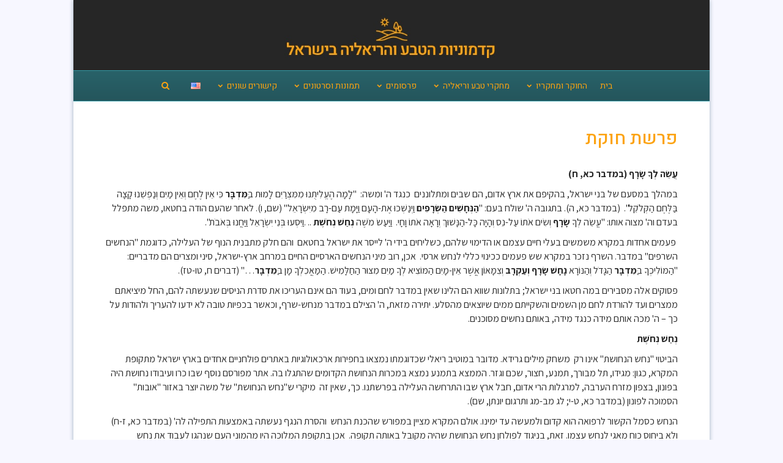

--- FILE ---
content_type: text/html; charset=UTF-8
request_url: https://www.zoharamar.org.il/category/tevaparasha/%D7%A1%D7%95%D7%92%D7%99%D7%95%D7%AA-%D7%98%D7%91%D7%A2-%D7%91%D7%A4%D7%A8%D7%A9%D7%99%D7%95%D7%AA-%D7%94%D7%A9%D7%91%D7%95%D7%A2-%D7%97%D7%95%D7%9E%D7%A9-%D7%91%D7%9E%D7%93%D7%91%D7%A8/
body_size: 39368
content:

<!DOCTYPE html>
<html dir="rtl" lang="he-IL">
<head>
	    <meta charset="UTF-8"/>
    <meta name="viewport" content="width=device-width, initial-scale=1.0"/>
    <meta http-equiv="X-UA-Compatible" content="IE=edge"/>
    <link rel="profile" href="http://gmpg.org/xfn/11"/>
    <link rel="pingback" href="https://www.zoharamar.org.il/xmlrpc.php"/>

	<title>סוגיות טבע בפרשיות השבוע- חומש במדבר &#8211; קדמוניות הטבע והראליה בישראל</title>
<meta name='robots' content='max-image-preview:large' />
<link rel='dns-prefetch' href='//www.zoharamar.org.il' />
<link rel='dns-prefetch' href='//fonts.googleapis.com' />
<link rel="alternate" type="application/rss+xml" title="קדמוניות הטבע והראליה בישראל &laquo; פיד‏" href="https://www.zoharamar.org.il/feed/" />
<link rel="alternate" type="application/rss+xml" title="קדמוניות הטבע והראליה בישראל &laquo; פיד תגובות‏" href="https://www.zoharamar.org.il/comments/feed/" />
<link rel="alternate" type="application/rss+xml" title="קדמוניות הטבע והראליה בישראל &laquo; פיד מהקטגוריה סוגיות טבע בפרשיות השבוע- חומש במדבר" href="https://www.zoharamar.org.il/category/tevaparasha/%d7%a1%d7%95%d7%92%d7%99%d7%95%d7%aa-%d7%98%d7%91%d7%a2-%d7%91%d7%a4%d7%a8%d7%a9%d7%99%d7%95%d7%aa-%d7%94%d7%a9%d7%91%d7%95%d7%a2-%d7%97%d7%95%d7%9e%d7%a9-%d7%91%d7%9e%d7%93%d7%91%d7%a8/feed/" />
		<!-- This site uses the Google Analytics by ExactMetrics plugin v7.25.0 - Using Analytics tracking - https://www.exactmetrics.com/ -->
		<!-- Note: ExactMetrics is not currently configured on this site. The site owner needs to authenticate with Google Analytics in the ExactMetrics settings panel. -->
					<!-- No tracking code set -->
				<!-- / Google Analytics by ExactMetrics -->
		<style id='wp-img-auto-sizes-contain-inline-css' type='text/css'>
img:is([sizes=auto i],[sizes^="auto," i]){contain-intrinsic-size:3000px 1500px}
/*# sourceURL=wp-img-auto-sizes-contain-inline-css */
</style>
<style id='wp-emoji-styles-inline-css' type='text/css'>

	img.wp-smiley, img.emoji {
		display: inline !important;
		border: none !important;
		box-shadow: none !important;
		height: 1em !important;
		width: 1em !important;
		margin: 0 0.07em !important;
		vertical-align: -0.1em !important;
		background: none !important;
		padding: 0 !important;
	}
/*# sourceURL=wp-emoji-styles-inline-css */
</style>
<link rel='stylesheet' id='wp-block-library-rtl-css' href='https://www.zoharamar.org.il/wp-includes/css/dist/block-library/style-rtl.min.css?ver=6.9' type='text/css' media='all' />
<style id='wp-block-paragraph-inline-css' type='text/css'>
.is-small-text{font-size:.875em}.is-regular-text{font-size:1em}.is-large-text{font-size:2.25em}.is-larger-text{font-size:3em}.has-drop-cap:not(:focus):first-letter{float:right;font-size:8.4em;font-style:normal;font-weight:100;line-height:.68;margin:.05em 0 0 .1em;text-transform:uppercase}body.rtl .has-drop-cap:not(:focus):first-letter{float:none;margin-right:.1em}p.has-drop-cap.has-background{overflow:hidden}:root :where(p.has-background){padding:1.25em 2.375em}:where(p.has-text-color:not(.has-link-color)) a{color:inherit}p.has-text-align-left[style*="writing-mode:vertical-lr"],p.has-text-align-right[style*="writing-mode:vertical-rl"]{rotate:180deg}
/*# sourceURL=https://www.zoharamar.org.il/wp-includes/blocks/paragraph/style.min.css */
</style>
<style id='global-styles-inline-css' type='text/css'>
:root{--wp--preset--aspect-ratio--square: 1;--wp--preset--aspect-ratio--4-3: 4/3;--wp--preset--aspect-ratio--3-4: 3/4;--wp--preset--aspect-ratio--3-2: 3/2;--wp--preset--aspect-ratio--2-3: 2/3;--wp--preset--aspect-ratio--16-9: 16/9;--wp--preset--aspect-ratio--9-16: 9/16;--wp--preset--color--black: #000000;--wp--preset--color--cyan-bluish-gray: #abb8c3;--wp--preset--color--white: #ffffff;--wp--preset--color--pale-pink: #f78da7;--wp--preset--color--vivid-red: #cf2e2e;--wp--preset--color--luminous-vivid-orange: #ff6900;--wp--preset--color--luminous-vivid-amber: #fcb900;--wp--preset--color--light-green-cyan: #7bdcb5;--wp--preset--color--vivid-green-cyan: #00d084;--wp--preset--color--pale-cyan-blue: #8ed1fc;--wp--preset--color--vivid-cyan-blue: #0693e3;--wp--preset--color--vivid-purple: #9b51e0;--wp--preset--gradient--vivid-cyan-blue-to-vivid-purple: linear-gradient(135deg,rgb(6,147,227) 0%,rgb(155,81,224) 100%);--wp--preset--gradient--light-green-cyan-to-vivid-green-cyan: linear-gradient(135deg,rgb(122,220,180) 0%,rgb(0,208,130) 100%);--wp--preset--gradient--luminous-vivid-amber-to-luminous-vivid-orange: linear-gradient(135deg,rgb(252,185,0) 0%,rgb(255,105,0) 100%);--wp--preset--gradient--luminous-vivid-orange-to-vivid-red: linear-gradient(135deg,rgb(255,105,0) 0%,rgb(207,46,46) 100%);--wp--preset--gradient--very-light-gray-to-cyan-bluish-gray: linear-gradient(135deg,rgb(238,238,238) 0%,rgb(169,184,195) 100%);--wp--preset--gradient--cool-to-warm-spectrum: linear-gradient(135deg,rgb(74,234,220) 0%,rgb(151,120,209) 20%,rgb(207,42,186) 40%,rgb(238,44,130) 60%,rgb(251,105,98) 80%,rgb(254,248,76) 100%);--wp--preset--gradient--blush-light-purple: linear-gradient(135deg,rgb(255,206,236) 0%,rgb(152,150,240) 100%);--wp--preset--gradient--blush-bordeaux: linear-gradient(135deg,rgb(254,205,165) 0%,rgb(254,45,45) 50%,rgb(107,0,62) 100%);--wp--preset--gradient--luminous-dusk: linear-gradient(135deg,rgb(255,203,112) 0%,rgb(199,81,192) 50%,rgb(65,88,208) 100%);--wp--preset--gradient--pale-ocean: linear-gradient(135deg,rgb(255,245,203) 0%,rgb(182,227,212) 50%,rgb(51,167,181) 100%);--wp--preset--gradient--electric-grass: linear-gradient(135deg,rgb(202,248,128) 0%,rgb(113,206,126) 100%);--wp--preset--gradient--midnight: linear-gradient(135deg,rgb(2,3,129) 0%,rgb(40,116,252) 100%);--wp--preset--font-size--small: 13px;--wp--preset--font-size--medium: 20px;--wp--preset--font-size--large: 36px;--wp--preset--font-size--x-large: 42px;--wp--preset--spacing--20: 0.44rem;--wp--preset--spacing--30: 0.67rem;--wp--preset--spacing--40: 1rem;--wp--preset--spacing--50: 1.5rem;--wp--preset--spacing--60: 2.25rem;--wp--preset--spacing--70: 3.38rem;--wp--preset--spacing--80: 5.06rem;--wp--preset--shadow--natural: 6px 6px 9px rgba(0, 0, 0, 0.2);--wp--preset--shadow--deep: 12px 12px 50px rgba(0, 0, 0, 0.4);--wp--preset--shadow--sharp: 6px 6px 0px rgba(0, 0, 0, 0.2);--wp--preset--shadow--outlined: 6px 6px 0px -3px rgb(255, 255, 255), 6px 6px rgb(0, 0, 0);--wp--preset--shadow--crisp: 6px 6px 0px rgb(0, 0, 0);}:where(.is-layout-flex){gap: 0.5em;}:where(.is-layout-grid){gap: 0.5em;}body .is-layout-flex{display: flex;}.is-layout-flex{flex-wrap: wrap;align-items: center;}.is-layout-flex > :is(*, div){margin: 0;}body .is-layout-grid{display: grid;}.is-layout-grid > :is(*, div){margin: 0;}:where(.wp-block-columns.is-layout-flex){gap: 2em;}:where(.wp-block-columns.is-layout-grid){gap: 2em;}:where(.wp-block-post-template.is-layout-flex){gap: 1.25em;}:where(.wp-block-post-template.is-layout-grid){gap: 1.25em;}.has-black-color{color: var(--wp--preset--color--black) !important;}.has-cyan-bluish-gray-color{color: var(--wp--preset--color--cyan-bluish-gray) !important;}.has-white-color{color: var(--wp--preset--color--white) !important;}.has-pale-pink-color{color: var(--wp--preset--color--pale-pink) !important;}.has-vivid-red-color{color: var(--wp--preset--color--vivid-red) !important;}.has-luminous-vivid-orange-color{color: var(--wp--preset--color--luminous-vivid-orange) !important;}.has-luminous-vivid-amber-color{color: var(--wp--preset--color--luminous-vivid-amber) !important;}.has-light-green-cyan-color{color: var(--wp--preset--color--light-green-cyan) !important;}.has-vivid-green-cyan-color{color: var(--wp--preset--color--vivid-green-cyan) !important;}.has-pale-cyan-blue-color{color: var(--wp--preset--color--pale-cyan-blue) !important;}.has-vivid-cyan-blue-color{color: var(--wp--preset--color--vivid-cyan-blue) !important;}.has-vivid-purple-color{color: var(--wp--preset--color--vivid-purple) !important;}.has-black-background-color{background-color: var(--wp--preset--color--black) !important;}.has-cyan-bluish-gray-background-color{background-color: var(--wp--preset--color--cyan-bluish-gray) !important;}.has-white-background-color{background-color: var(--wp--preset--color--white) !important;}.has-pale-pink-background-color{background-color: var(--wp--preset--color--pale-pink) !important;}.has-vivid-red-background-color{background-color: var(--wp--preset--color--vivid-red) !important;}.has-luminous-vivid-orange-background-color{background-color: var(--wp--preset--color--luminous-vivid-orange) !important;}.has-luminous-vivid-amber-background-color{background-color: var(--wp--preset--color--luminous-vivid-amber) !important;}.has-light-green-cyan-background-color{background-color: var(--wp--preset--color--light-green-cyan) !important;}.has-vivid-green-cyan-background-color{background-color: var(--wp--preset--color--vivid-green-cyan) !important;}.has-pale-cyan-blue-background-color{background-color: var(--wp--preset--color--pale-cyan-blue) !important;}.has-vivid-cyan-blue-background-color{background-color: var(--wp--preset--color--vivid-cyan-blue) !important;}.has-vivid-purple-background-color{background-color: var(--wp--preset--color--vivid-purple) !important;}.has-black-border-color{border-color: var(--wp--preset--color--black) !important;}.has-cyan-bluish-gray-border-color{border-color: var(--wp--preset--color--cyan-bluish-gray) !important;}.has-white-border-color{border-color: var(--wp--preset--color--white) !important;}.has-pale-pink-border-color{border-color: var(--wp--preset--color--pale-pink) !important;}.has-vivid-red-border-color{border-color: var(--wp--preset--color--vivid-red) !important;}.has-luminous-vivid-orange-border-color{border-color: var(--wp--preset--color--luminous-vivid-orange) !important;}.has-luminous-vivid-amber-border-color{border-color: var(--wp--preset--color--luminous-vivid-amber) !important;}.has-light-green-cyan-border-color{border-color: var(--wp--preset--color--light-green-cyan) !important;}.has-vivid-green-cyan-border-color{border-color: var(--wp--preset--color--vivid-green-cyan) !important;}.has-pale-cyan-blue-border-color{border-color: var(--wp--preset--color--pale-cyan-blue) !important;}.has-vivid-cyan-blue-border-color{border-color: var(--wp--preset--color--vivid-cyan-blue) !important;}.has-vivid-purple-border-color{border-color: var(--wp--preset--color--vivid-purple) !important;}.has-vivid-cyan-blue-to-vivid-purple-gradient-background{background: var(--wp--preset--gradient--vivid-cyan-blue-to-vivid-purple) !important;}.has-light-green-cyan-to-vivid-green-cyan-gradient-background{background: var(--wp--preset--gradient--light-green-cyan-to-vivid-green-cyan) !important;}.has-luminous-vivid-amber-to-luminous-vivid-orange-gradient-background{background: var(--wp--preset--gradient--luminous-vivid-amber-to-luminous-vivid-orange) !important;}.has-luminous-vivid-orange-to-vivid-red-gradient-background{background: var(--wp--preset--gradient--luminous-vivid-orange-to-vivid-red) !important;}.has-very-light-gray-to-cyan-bluish-gray-gradient-background{background: var(--wp--preset--gradient--very-light-gray-to-cyan-bluish-gray) !important;}.has-cool-to-warm-spectrum-gradient-background{background: var(--wp--preset--gradient--cool-to-warm-spectrum) !important;}.has-blush-light-purple-gradient-background{background: var(--wp--preset--gradient--blush-light-purple) !important;}.has-blush-bordeaux-gradient-background{background: var(--wp--preset--gradient--blush-bordeaux) !important;}.has-luminous-dusk-gradient-background{background: var(--wp--preset--gradient--luminous-dusk) !important;}.has-pale-ocean-gradient-background{background: var(--wp--preset--gradient--pale-ocean) !important;}.has-electric-grass-gradient-background{background: var(--wp--preset--gradient--electric-grass) !important;}.has-midnight-gradient-background{background: var(--wp--preset--gradient--midnight) !important;}.has-small-font-size{font-size: var(--wp--preset--font-size--small) !important;}.has-medium-font-size{font-size: var(--wp--preset--font-size--medium) !important;}.has-large-font-size{font-size: var(--wp--preset--font-size--large) !important;}.has-x-large-font-size{font-size: var(--wp--preset--font-size--x-large) !important;}
/*# sourceURL=global-styles-inline-css */
</style>

<style id='classic-theme-styles-inline-css' type='text/css'>
/*! This file is auto-generated */
.wp-block-button__link{color:#fff;background-color:#32373c;border-radius:9999px;box-shadow:none;text-decoration:none;padding:calc(.667em + 2px) calc(1.333em + 2px);font-size:1.125em}.wp-block-file__button{background:#32373c;color:#fff;text-decoration:none}
/*# sourceURL=/wp-includes/css/classic-themes.min.css */
</style>
<link rel='stylesheet' id='contact-form-7-css' href='https://www.zoharamar.org.il/wp-content/plugins/contact-form-7/includes/css/styles.css?ver=5.9.2' type='text/css' media='all' />
<link rel='stylesheet' id='contact-form-7-rtl-css' href='https://www.zoharamar.org.il/wp-content/plugins/contact-form-7/includes/css/styles-rtl.css?ver=5.9.2' type='text/css' media='all' />
<link rel='stylesheet' id='ditty-news-ticker-font-css' href='https://www.zoharamar.org.il/wp-content/plugins/ditty-news-ticker/legacy/inc/static/libs/fontastic/styles.css?ver=3.1.31' type='text/css' media='all' />
<link rel='stylesheet' id='ditty-news-ticker-css' href='https://www.zoharamar.org.il/wp-content/plugins/ditty-news-ticker/legacy/inc/static/css/style.css?ver=3.1.31' type='text/css' media='all' />
<link rel='stylesheet' id='ditty-displays-css' href='https://www.zoharamar.org.il/wp-content/plugins/ditty-news-ticker/build/dittyDisplays.css?ver=3.1.31' type='text/css' media='all' />
<link rel='stylesheet' id='ditty-fontawesome-css' href='https://www.zoharamar.org.il/wp-content/plugins/ditty-news-ticker/includes/libs/fontawesome-6.4.0/css/all.css?ver=6.4.0' type='text/css' media='' />
<link rel='stylesheet' id='wdps_frontend-css' href='https://www.zoharamar.org.il/wp-content/plugins/post-slider-wd/css/wdps_frontend.css?ver=1.0.58' type='text/css' media='all' />
<link rel='stylesheet' id='wdps_effects-css' href='https://www.zoharamar.org.il/wp-content/plugins/post-slider-wd/css/wdps_effects.css?ver=1.0.58' type='text/css' media='all' />
<link rel='stylesheet' id='wdps_font-awesome-css' href='https://www.zoharamar.org.il/wp-content/plugins/post-slider-wd/css/font-awesome/font-awesome.css?ver=4.6.3' type='text/css' media='all' />
<link rel='stylesheet' id='bootstrap-css' href='https://www.zoharamar.org.il/wp-content/themes/wipi/css/bootstrap.min.css?ver=1.4.1' type='text/css' media='all' />
<link rel='stylesheet' id='bootstrap-rtl-css' href='https://www.zoharamar.org.il/wp-content/themes/wipi/css/bootstrap-rtl.min.css?ver=1.4.1' type='text/css' media='all' />
<link rel='stylesheet' id='font-awesome-css' href='https://www.zoharamar.org.il/wp-content/plugins/elementor/assets/lib/font-awesome/css/font-awesome.min.css?ver=4.7.0' type='text/css' media='all' />
<link rel='stylesheet' id='mono-social-icons-css' href='https://www.zoharamar.org.il/wp-content/themes/wipi/css/mono-social-icons.css?ver=1.4.1' type='text/css' media='all' />
<link rel='stylesheet' id='hebrew-fonts-css' href='https://www.zoharamar.org.il/wp-content/themes/wipi/css/hebrew-fonts.css?ver=1.4.1' type='text/css' media='all' />
<link rel='stylesheet' id='google-font-assistant-css' href='https://fonts.googleapis.com/css?family=Assistant:300,400,700' type='text/css' media='all' />
<link rel='stylesheet' id='google-font-heebo-css' href='https://fonts.googleapis.com/css?family=Heebo:500,400' type='text/css' media='all' />
<link rel='stylesheet' id='jquery-fancybox-css' href='https://www.zoharamar.org.il/wp-content/themes/wipi/css/jquery.fancybox.min.css?ver=1.4.1' type='text/css' media='all' />
<link rel='stylesheet' id='wipi-css' href='https://www.zoharamar.org.il/wp-content/uploads/wipi-cache/wipi-child/skin-63333f96e359d.css?ver=6.9' type='text/css' media='all' />
<link rel='stylesheet' id='wipi-rtl-css' href='https://www.zoharamar.org.il/wp-content/themes/wipi/css/rtl.css?ver=1.4.1' type='text/css' media='all' />
<link rel='stylesheet' id='wipi-child-theme-css' href='https://www.zoharamar.org.il/wp-content/themes/wipi-child/style.css?ver=6.9' type='text/css' media='all' />
<script type="text/javascript" src="https://www.zoharamar.org.il/wp-includes/js/jquery/jquery.min.js?ver=3.7.1" id="jquery-core-js"></script>
<script type="text/javascript" src="https://www.zoharamar.org.il/wp-includes/js/jquery/jquery-migrate.min.js?ver=3.4.1" id="jquery-migrate-js"></script>
<script type="text/javascript" src="https://www.zoharamar.org.il/wp-content/plugins/post-slider-wd/js/jquery.mobile.js?ver=1.0.58" id="wdps_jquery_mobile-js"></script>
<script type="text/javascript" src="https://www.zoharamar.org.il/wp-content/plugins/post-slider-wd/js/wdps_frontend.js?ver=1.0.58" id="wdps_frontend-js"></script>
<script type="text/javascript" src="https://www.zoharamar.org.il/wp-content/themes/wipi/js/jquery.throttle.min.js?ver=1.4.1" id="jquery-throttle-js"></script>
<script type="text/javascript" src="https://www.zoharamar.org.il/wp-content/themes/wipi/js/theme.js?ver=1.4.1" id="wipi-js"></script>
<script type="text/javascript" src="https://www.zoharamar.org.il/wp-content/themes/wipi-child/js/wipi-child.js?ver=6.9" id="wipi-child-theme-js"></script>
<link rel="https://api.w.org/" href="https://www.zoharamar.org.il/wp-json/" /><link rel="alternate" title="JSON" type="application/json" href="https://www.zoharamar.org.il/wp-json/wp/v2/categories/38" /><link rel="EditURI" type="application/rsd+xml" title="RSD" href="https://www.zoharamar.org.il/xmlrpc.php?rsd" />
<meta name="generator" content="WordPress 6.9" />
		<!-- Custom Logo: hide header text -->
		<style id="custom-logo-css" type="text/css">
			.site-title, .site-description, .fl-logo-text {
				position: absolute;
				clip-path: inset(50%);
			}
		</style>
		<style></style><!-- Facebook Pixel Code -->
<script>
!function(f,b,e,v,n,t,s)
{if(f.fbq)return;n=f.fbq=function(){n.callMethod?
n.callMethod.apply(n,arguments):n.queue.push(arguments)};
if(!f._fbq)f._fbq=n;n.push=n;n.loaded=!0;n.version='2.0';
n.queue=[];t=b.createElement(e);t.async=!0;
t.src=v;s=b.getElementsByTagName(e)[0];
s.parentNode.insertBefore(t,s)}(window,document,'script',
'https://connect.facebook.net/en_US/fbevents.js');
 fbq('init', '2370254786377318'); 
fbq('track', 'PageView');
</script>
<noscript>
 <img height="1" width="1" 
src="https://www.facebook.com/tr?id=2370254786377318&ev=PageView
&noscript=1"/>
</noscript>
<!-- End Facebook Pixel Code --><meta name="generator" content="Elementor 3.20.1; features: e_optimized_assets_loading, additional_custom_breakpoints, block_editor_assets_optimize, e_image_loading_optimization; settings: css_print_method-external, google_font-enabled, font_display-auto">
<link rel="icon" href="https://www.zoharamar.org.il/wp-content/uploads/2018/01/cropped-hills-2-32x32.png" sizes="32x32" />
<link rel="icon" href="https://www.zoharamar.org.il/wp-content/uploads/2018/01/cropped-hills-2-192x192.png" sizes="192x192" />
<link rel="apple-touch-icon" href="https://www.zoharamar.org.il/wp-content/uploads/2018/01/cropped-hills-2-180x180.png" />
<meta name="msapplication-TileImage" content="https://www.zoharamar.org.il/wp-content/uploads/2018/01/cropped-hills-2-270x270.png" />
<!-- Wipi theme v1.4.1 with Wipi Builder v1.4.1.2 -->
</head>

<body class="rtl archive category category-38 wp-custom-logo wp-theme-wipi wp-child-theme-wipi-child fl-preset-minimal-boxed fl-fixed-width fl-shrink fl-scroll-to-top fl-header-nav-search fl-mobile-nav-toggle-icon elementor-default elementor-kit-3120" itemscope="itemscope" itemtype="http://schema.org/WebPage">
<div class="fl-page">
	<header class="fl-page-header fl-page-header-primary fl-page-nav-centered fl-page-nav-toggle-icon" itemscope="itemscope" itemtype="http://schema.org/WPHeader">
	<div class="fl-page-header-wrap">
		<div class="fl-page-header-container container">
			<div class="fl-page-header-row row">
				<div class="col-md-12 fl-page-header-logo-col">
					<div class="fl-page-header-logo" itemscope="itemscope" itemtype="http://schema.org/Organization">
						<a href="https://www.zoharamar.org.il/" class="custom-logo-link" rel="home"><img fetchpriority="high" width="495" height="125" src="https://www.zoharamar.org.il/wp-content/uploads/לוגו-קדמוניות-2.jpg" class="custom-logo" alt="קדמוניות הטבע והראליה בישראל" decoding="async" srcset="https://www.zoharamar.org.il/wp-content/uploads/לוגו-קדמוניות-2.jpg 495w, https://www.zoharamar.org.il/wp-content/uploads/לוגו-קדמוניות-2-300x76.jpg 300w" sizes="(max-width: 495px) 100vw, 495px" /></a>					</div>
				</div>
			</div>
		</div>
	</div>
	<div class="fl-page-nav-wrap">
		<div class="fl-page-nav-container container">
			<nav class="fl-page-nav fl-nav navbar navbar-default" role="navigation" itemscope="itemscope" itemtype="http://schema.org/SiteNavigationElement">
				<button type="button" class="navbar-toggle" data-toggle="collapse" data-target=".fl-page-nav-collapse">
					<span><i class="fa fa-bars"></i></span>
				</button>
				<div class="fl-page-nav-collapse collapse navbar-collapse">
					<ul id="menu-%d7%aa%d7%a4%d7%a8%d7%99%d7%98-%d7%a2%d7%9c%d7%99%d7%95%d7%9f" class="nav navbar-nav menu"><li id="menu-item-139" class="menu-item menu-item-type-post_type menu-item-object-page menu-item-home menu-item-139"><a href="https://www.zoharamar.org.il/">בית</a></li>
<li id="menu-item-1411" class="menu-item menu-item-type-custom menu-item-object-custom menu-item-has-children menu-item-1411"><a>החוקר ומחקריו</a>
<ul class="sub-menu">
	<li id="menu-item-213" class="menu-item menu-item-type-post_type menu-item-object-page menu-item-213"><a href="https://www.zoharamar.org.il/about/">אודות פרופסור זהר עמר</a></li>
	<li id="menu-item-677" class="menu-item menu-item-type-post_type menu-item-object-page menu-item-677"><a href="https://www.zoharamar.org.il/%d7%97%d7%a7%d7%9c%d7%90%d7%95%d7%aa-%d7%a7%d7%93%d7%95%d7%9e%d7%94/">חקלאות קדומה ונוף הטבע הקדום</a></li>
	<li id="menu-item-675" class="menu-item menu-item-type-post_type menu-item-object-page menu-item-675"><a href="https://www.zoharamar.org.il/%d7%aa%d7%95%d7%9c%d7%93%d7%95%d7%aa-%d7%94%d7%a8%d7%a4%d7%95%d7%90%d7%94-%d7%91%d7%a9%d7%9e%d7%99%d7%9d-%d7%95%d7%a7%d7%98%d7%95%d7%a8%d7%aa/">מחקר תולדות הרפואה של ארץ ישראל</a></li>
	<li id="menu-item-674" class="menu-item menu-item-type-post_type menu-item-object-page menu-item-674"><a href="https://www.zoharamar.org.il/%d7%a0%d7%99%d7%99%d7%a8-%d7%a7%d7%93%d7%95%d7%9d-%d7%95%d7%97%d7%95%d7%9e%d7%a8%d7%99-%d7%92%d7%9c%d7%9d-%d7%9c%d7%90%d7%a8%d7%99%d7%92%d7%99%d7%9d-%d7%91%d7%a2%d7%aa-%d7%94%d7%a2%d7%aa%d7%99%d7%a7/">נייר קדום, אריגים וצבענים עתיקים</a></li>
	<li id="menu-item-2399" class="menu-item menu-item-type-post_type menu-item-object-page menu-item-2399"><a href="https://www.zoharamar.org.il/%d7%90%d7%91%d7%a0%d7%99-%d7%97%d7%9f-%d7%91%d7%a2%d7%95%d7%9c%d7%9d-%d7%94%d7%a7%d7%93%d7%95%d7%9d/">אבני חן בעולם הקדום</a></li>
	<li id="menu-item-672" class="menu-item menu-item-type-post_type menu-item-object-page menu-item-672"><a href="https://www.zoharamar.org.il/%d7%a9%d7%99%d7%9e%d7%95%d7%a8-%d7%9e%d7%a1%d7%95%d7%a8%d7%95%d7%aa-%d7%91%d7%a2%d7%9c%d7%99-%d7%94%d7%97%d7%99%d7%99%d7%9d-%d7%94%d7%98%d7%94%d7%95%d7%a8%d7%99%d7%9d/">שימור מסורות בעלי החיים הטהורים</a></li>
	<li id="menu-item-671" class="menu-item menu-item-type-post_type menu-item-object-page menu-item-671"><a href="https://www.zoharamar.org.il/%d7%9e%d7%a9%d7%a0%d7%aa-%d7%94%d7%a8%d7%9e%d7%91%d7%9d/">משנת הרמב&quot;ם</a></li>
	<li id="menu-item-670" class="menu-item menu-item-type-post_type menu-item-object-page menu-item-670"><a href="https://www.zoharamar.org.il/%d7%9e%d7%a7%d7%93%d7%a9/">מחקרי מקדש</a></li>
	<li id="menu-item-669" class="menu-item menu-item-type-post_type menu-item-object-page menu-item-669"><a href="https://www.zoharamar.org.il/%d7%aa%d7%99%d7%9e%d7%9f/">מחקרי יהדות תימן</a></li>
</ul>
</li>
<li id="menu-item-1407" class="menu-item menu-item-type-custom menu-item-object-custom menu-item-has-children menu-item-1407"><a>מחקרי טבע וריאליה</a>
<ul class="sub-menu">
	<li id="menu-item-1081" class="menu-item menu-item-type-post_type menu-item-object-post menu-item-1081"><a href="https://www.zoharamar.org.il/our-special-researchs/">המחקרים המיוחדים שלנו</a></li>
	<li id="menu-item-701" class="menu-item menu-item-type-post_type menu-item-object-page menu-item-701"><a href="https://www.zoharamar.org.il/%d7%a1%d7%99%d7%a4%d7%95%d7%a8%d7%99-%d7%9e%d7%97%d7%a7%d7%a8-%d7%9e%d7%90%d7%97%d7%95%d7%a8%d7%99-%d7%94%d7%a7%d7%9c%d7%a2%d7%99%d7%9d-2/">סיפורי מחקר מאחורי הקלעים</a></li>
	<li id="menu-item-1408" class="menu-item menu-item-type-custom menu-item-object-custom menu-item-has-children menu-item-1408"><a>סוגיות טבע בפרשיות השבוע</a>
	<ul class="sub-menu">
		<li id="menu-item-1409" class="menu-item menu-item-type-custom menu-item-object-custom menu-item-has-children menu-item-1409"><a>סוגיות טבע לפי פרשיות השבוע</a>
		<ul class="sub-menu">
			<li id="menu-item-209" class="menu-item menu-item-type-post_type menu-item-object-page menu-item-209"><a href="https://www.zoharamar.org.il/tevatora-bereshit/">בראשית</a></li>
			<li id="menu-item-208" class="menu-item menu-item-type-post_type menu-item-object-page menu-item-208"><a href="https://www.zoharamar.org.il/tevatora-shmot/">שמות</a></li>
			<li id="menu-item-210" class="menu-item menu-item-type-post_type menu-item-object-page menu-item-210"><a href="https://www.zoharamar.org.il/%d7%98%d7%91%d7%a2-%d7%95%d7%a8%d7%99%d7%90%d7%9c%d7%99%d7%94-%d7%91%d7%a4%d7%a8%d7%a9%d7%99%d7%95%d7%aa-%d7%94%d7%a9%d7%91%d7%95%d7%a2-%d7%95%d7%99%d7%a7%d7%a8%d7%90/">ויקרא</a></li>
			<li id="menu-item-211" class="menu-item menu-item-type-post_type menu-item-object-page menu-item-211"><a href="https://www.zoharamar.org.il/tevatora-bamidbar/">במדבר</a></li>
			<li id="menu-item-212" class="menu-item menu-item-type-post_type menu-item-object-page menu-item-212"><a href="https://www.zoharamar.org.il/tevatora-devarim/">דברים</a></li>
		</ul>
</li>
		<li id="menu-item-602" class="menu-item menu-item-type-post_type menu-item-object-page menu-item-602"><a href="https://www.zoharamar.org.il/%d7%91%d7%99%d7%aa/parashat-vayishlah/">דוגמא לפירוש מפרשת &quot;וישלח&quot;</a></li>
	</ul>
</li>
	<li id="menu-item-615" class="menu-item menu-item-type-post_type menu-item-object-page menu-item-615"><a href="https://www.zoharamar.org.il/tevaholidays/">טבע במועדי ישראל</a></li>
	<li id="menu-item-2148" class="menu-item menu-item-type-post_type menu-item-object-page menu-item-2148"><a href="https://www.zoharamar.org.il/%d7%9e%d7%94-%d7%97%d7%93%d7%a9/">מה חדש?</a></li>
</ul>
</li>
<li id="menu-item-1412" class="menu-item menu-item-type-custom menu-item-object-custom menu-item-has-children menu-item-1412"><a>פרסומים</a>
<ul class="sub-menu">
	<li id="menu-item-200" class="menu-item menu-item-type-post_type menu-item-object-page menu-item-200"><a href="https://www.zoharamar.org.il/books/">ספרים וחוברות</a></li>
	<li id="menu-item-201" class="menu-item menu-item-type-post_type menu-item-object-page menu-item-201"><a href="https://www.zoharamar.org.il/articles/">מאמרים שונים</a></li>
	<li id="menu-item-202" class="menu-item menu-item-type-post_type menu-item-object-page menu-item-202"><a href="https://www.zoharamar.org.il/newspapers/">מן העיתונות</a></li>
</ul>
</li>
<li id="menu-item-1413" class="menu-item menu-item-type-custom menu-item-object-custom menu-item-has-children menu-item-1413"><a>תמונות וסרטונים</a>
<ul class="sub-menu">
	<li id="menu-item-205" class="menu-item menu-item-type-post_type menu-item-object-page menu-item-205"><a href="https://www.zoharamar.org.il/lessons-2/">שיעורים ברשת</a></li>
	<li id="menu-item-206" class="menu-item menu-item-type-post_type menu-item-object-page menu-item-206"><a href="https://www.zoharamar.org.il/videos/">סרטונים שונים</a></li>
	<li id="menu-item-1415" class="menu-item menu-item-type-custom menu-item-object-custom menu-item-has-children menu-item-1415"><a>אלבום תמונות</a>
	<ul class="sub-menu">
		<li id="menu-item-1371" class="menu-item menu-item-type-post_type menu-item-object-page menu-item-1371"><a href="https://www.zoharamar.org.il/%d7%94%d7%95%d7%a8%d7%90%d7%94-%d7%95%d7%94%d7%a8%d7%a6%d7%90%d7%95%d7%aa-%d7%9c%d7%a7%d7%94%d7%9c-%d7%94%d7%a8%d7%97%d7%91/">הוראה והרצאות לקהל הרחב</a></li>
		<li id="menu-item-1372" class="menu-item menu-item-type-post_type menu-item-object-page menu-item-1372"><a href="https://www.zoharamar.org.il/%d7%9e%d7%a4%d7%92%d7%a9-%d7%a2%d7%9d-%d7%a8%d7%91%d7%a0%d7%99%d7%9d-%d7%95%d7%97%d7%95%d7%a7%d7%a8%d7%99%d7%9d-%d7%91%d7%a0%d7%95%d7%a9%d7%90-%d7%aa%d7%95%d7%a8%d7%94-%d7%95%d7%9e%d7%93%d7%a2/">מפגש עם רבנים וחוקרים בנושא תורה ומדע</a></li>
		<li id="menu-item-1373" class="menu-item menu-item-type-post_type menu-item-object-page menu-item-1373"><a href="https://www.zoharamar.org.il/%d7%9e%d7%97%d7%a7%d7%a8%d7%99%d7%9d-%d7%a9%d7%95%d7%a0%d7%99%d7%9d/">מחקרים שונים</a></li>
	</ul>
</li>
</ul>
</li>
<li id="menu-item-1414" class="menu-item menu-item-type-custom menu-item-object-custom menu-item-has-children menu-item-1414"><a>קישורים שונים</a>
<ul class="sub-menu">
	<li id="menu-item-633" class="menu-item menu-item-type-post_type menu-item-object-page menu-item-633"><a href="https://www.zoharamar.org.il/contact/">צור קשר</a></li>
	<li id="menu-item-632" class="menu-item menu-item-type-post_type menu-item-object-page menu-item-632"><a href="https://www.zoharamar.org.il/recommended-links-2/">קישורים מומלצים</a></li>
	<li id="menu-item-631" class="menu-item menu-item-type-post_type menu-item-object-page menu-item-631"><a href="https://www.zoharamar.org.il/faq/">שו&quot;ת קדמוניות</a></li>
</ul>
</li>
<li id="menu-item-1475-en" class="lang-item lang-item-82 lang-item-en no-translation lang-item-first menu-item menu-item-type-custom menu-item-object-custom menu-item-1475-en"><a href="https://www.zoharamar.org.il/en/" hreflang="en-US" lang="en-US"><img src="[data-uri]" alt="English" width="16" height="11" style="width: 16px; height: 11px;" /></a></li>
<li id="menu-item-search" class="menu-item menu-item-type-search menu-item-search"><div class="fl-page-nav-search">
	<a href="javascript:void(0);" class="fa fa-search"></a>
	<form method="get" role="search" action="https://www.zoharamar.org.il" title="הקלד ערך והקש על Enter לחיפוש.">
		<input type="text" class="fl-search-input" name="s" class="form-control" value="חפש" onfocus="if (this.value == 'חפש') { this.value = ''; }" onblur="if (this.value == '') this.value='חפש';">
	</form>
</div>
</li></ul>				</div>
			</nav>
		</div>
	</div>
</header><!-- .fl-page-header -->    <div class="fl-page-content" itemprop="mainContentOfPage">

		

	<div class="container">
		<div class="row">

			
			<div class="fl-content col-md-12">
									<article class="fl-post post-3303 post type-post status-publish format-standard has-post-thumbnail hentry category-38" id="fl-post-3303" itemscope="itemscope"
                                           itemtype="http://schema.org/BlogPosting">

	
    <header class="fl-post-header">
        <h2 class="fl-post-title" itemprop="headline">
            <a href="https://www.zoharamar.org.il/%d7%a4%d7%a8%d7%a9%d7%aa-%d7%97%d7%95%d7%a7%d7%aa/" rel="bookmark"
               title="פרשת חוקת">פרשת חוקת</a>
			        </h2>
		<div class="fl-post-meta fl-post-meta-top"></div><meta itemscope itemprop="mainEntityOfPage" itemid="https://www.zoharamar.org.il/%d7%a4%d7%a8%d7%a9%d7%aa-%d7%97%d7%95%d7%a7%d7%aa/" /><meta itemprop="datePublished" content="2022-06-02" /><meta itemprop="dateModified" content="2022-06-02" /><div itemprop="publisher" itemscope itemtype="https://schema.org/Organization"><meta itemprop="name" content="קדמוניות הטבע והראליה בישראל"></div><div itemscope itemprop="author" itemtype="http://schema.org/Person"><meta itemprop="url" content="https://www.zoharamar.org.il/author/amarzoh/" /><meta itemprop="name" content="זהר עמר" /></div><div itemscope itemprop="image" itemtype="http://schema.org/ImageObject"><meta itemprop="url" content="https://www.zoharamar.org.il/wp-content/uploads/נחש-נחושת-איור.jpg" /><meta itemprop="width" content="128" /><meta itemprop="height" content="148" /></div><div itemprop="interactionStatistic" itemscope itemtype="http://schema.org/InteractionCounter"><meta itemprop="interactionType" content="http://schema.org/CommentAction" /><meta itemprop="userInteractionCount" content="0" /></div>    </header><!-- .fl-post-header -->

	
            <div class="fl-post-content clearfix" itemprop="text">
				
<p><strong>עֲשֵׂה לְךָ שָׂרָף</strong><strong> </strong><strong>(במדבר כא, ח)</strong></p>



<p>במהלך במסעם של בני ישראל, בהקיפם את ארץ אדום, הם שבים ומתלוננים &nbsp;כנגד ה' ומשה:&nbsp; &quot;לָמָה הֶעֱלִיתֻנוּ מִמִּצְרַיִם לָמוּת ב<strong>ַּמִּדְבָּר</strong> כִּי אֵין לֶחֶם וְאֵין מַיִם וְנַפְשֵׁנוּ קָצָה בַּלֶּחֶם הַקְּלֹקֵל&quot;. &nbsp;(במדבר כא, ה). בתגובה ה' שולח בעם: &quot;<strong>הַנְּחָשִׁים הַשְּׂרָפִים</strong> וַיְנַשְּׁכוּ אֶת-הָעָם וַיָּמָת עַם-רָב מִיִּשְׂרָאֵל&quot; (שם, ו). לאחר שהעם הודה בחטאו, משה מתפלל בעדם וה' מצוה אותו: &quot;עֲשֵׂה לְךָ <strong>שָׂרָף</strong> וְשִׂים אֹתוֹ עַל-נֵס וְהָיָה כָּל-הַנָּשׁוּךְ וְרָאָה אֹתוֹ וָחָי. &nbsp;וַיַּעַשׂ מֹשֶׁה <strong>נְחַשׁ נְחֹשֶׁת</strong> ..&nbsp;.וַיִּסְעוּ בְּנֵי יִשְׂרָאֵל וַיַּחֲנוּ בְּאֹבֹת&quot;.</p>



<p>&nbsp;פעמים אחדות במקרא משמשים בעלי חיים עצמם או הדימוי שלהם, כשליחים בידי ה' לייסר את ישראל בחטאם&nbsp; והם חלק מתבנית הנוף של העלילה, כדוגמת &quot;הנחשים השרפים&quot; במדבר. השרף נזכר במקרא שש פעמים ככינוי כללי לנחש ארסי.&nbsp; אכן, רוב מיני הנחשים הארסיים החיים במרחב ארץ-ישראל, סיני ומצרים הם מדבריים: &quot;הַמּוֹלִיכְךָ ב<strong>ַּמִּדְבָּר</strong> הַגָּדֹל וְהַנּוֹרָא <strong>נָחָשׁ שָׂרָף וְעַקְרָב</strong> וְצִמָּאוֹן אֲשֶׁר אֵין-מָיִם הַמּוֹצִיא לְךָ מַיִם מִצּוּר הַחַלָּמִישׁ.&nbsp;הַמַּאֲכִלְךָ מָן ב<strong>ַּמִּדְבָּר</strong>&#8230;&quot; (דברים ח, טו-טז).</p>



<p>פסוקים אלה מסבירים במה חטאו בני ישראל; בתלונות שווא הם הלינו שאין במדבר לחם ומים, בעוד הם אינם העריכו את סדרת הניסים שנעשתה להם, החל מיציאתם ממצרים ועד להורדת לחם מן השמים והשקייתם ממים שיוצאים מהסלע. יתירה מזאת, ה' הצילם במדבר מנחש-שרף, וכאשר בכפיות טובה לא ידעו להעריך ולהודות על כך – ה' מכה אותם מידה כנגד מידה, באותם נחשים מסוכנים.</p>



<p><strong>נְחַשׁ נְחֹשֶׁת</strong></p>



<p>הביטוי &quot;נחש הנחושת&quot; אינו רק&nbsp; משחק מילים גרידא. מדובר במוטיב ריאלי שכדוגמתו נמצאו בחפירות ארכאולוגיות באתרים פולחניים אחדים בארץ ישראל מתקופת המקרא, כגון: מגידו, תל מבורך, תמנע, חצור, שכם וגזר. הממצא בתמנע נמצא במכרות הנחושת הקדומים שהתגלו בה. אתר מפורסם נוסף שבו כרו ועיבודו נחושת היה בפונון, בצפון מזרח הערבה, למרגלות הרי אדום, חבל ארץ שבו התרחשה העלילה בפרשתנו. כך, שאין זה &nbsp;מיקרי ש&quot;נחש הנחושת&quot; של משה יוצר באזור &quot;אובות&quot; הסמוכה לפונון (במדבר כא, ט-י; לג מב-מג ותרגום יונתן, שם).</p>



<p>הנחש כסמל הקשור לרפואה הוא קדום ולמעשה עד ימינו. אולם המקרא מציין במפורש שהכנת הנחש&nbsp; והסרת הנגף נעשתה באמצעות התפילה לה' (במדבר כא, ז-ח) ולא ביחוס כוח מאגי לנחש עצמו. זאת, בניגוד לפולחן נחש הנחושת שהיה מקובל באותה תקופה.&nbsp; אכן בתקופת המלוכה היו מהמוני העם שנהגו לעבוד את נחש הנחושת&nbsp; (&quot;נחושתן&quot;) ולכן חזקיהו השמידו עם שאר העבודה זרה (מל&quot;ב יח, ד).</p>



<p>&nbsp;גם חז&quot;ל דחו את המחשבה שמא לנחש יש כוח של ריפוי. &nbsp;הנחת הנחש על &quot;נס&quot; גבוה, בעצם רמזה למעשה ידי השמים: &quot;כי נחש ממית או נחש מחיה? אלא, בזמן שישראל מסתכלין כלפי מעלה ומשעבדין את לבם לאביהם שבשמים &#8211; היו מתרפאין, ואם לאו &#8211; היו נימוקים&quot; (משנה, ר&quot;ה ג, ח).</p>
            </div><!-- .fl-post-content -->

			<div class="fl-post-meta fl-post-meta-bottom"><div class="fl-post-cats-tags">פורסם ב- <a href="https://www.zoharamar.org.il/category/tevaparasha/%d7%a1%d7%95%d7%92%d7%99%d7%95%d7%aa-%d7%98%d7%91%d7%a2-%d7%91%d7%a4%d7%a8%d7%a9%d7%99%d7%95%d7%aa-%d7%94%d7%a9%d7%91%d7%95%d7%a2-%d7%97%d7%95%d7%9e%d7%a9-%d7%91%d7%9e%d7%93%d7%91%d7%a8/" rel="category tag">סוגיות טבע בפרשיות השבוע- חומש במדבר</a></div><a href="https://www.zoharamar.org.il/%d7%a4%d7%a8%d7%a9%d7%aa-%d7%97%d7%95%d7%a7%d7%aa/#respond">השאר תגובה</a></div>
			
</article>
<!-- .fl-post -->
									<article class="fl-post post-2806 post type-post status-publish format-standard has-post-thumbnail hentry category-38 tag-144 tag-654 tag-653 tag-652" id="fl-post-2806" itemscope="itemscope"
                                           itemtype="http://schema.org/BlogPosting">

	
    <header class="fl-post-header">
        <h2 class="fl-post-title" itemprop="headline">
            <a href="https://www.zoharamar.org.il/%d7%a4%d7%a8%d7%a9%d7%aa-%d7%a9%d7%9c%d7%97/" rel="bookmark"
               title="פרשת שלח">פרשת שלח</a>
			        </h2>
		<div class="fl-post-meta fl-post-meta-top"></div><meta itemscope itemprop="mainEntityOfPage" itemid="https://www.zoharamar.org.il/%d7%a4%d7%a8%d7%a9%d7%aa-%d7%a9%d7%9c%d7%97/" /><meta itemprop="datePublished" content="2019-05-15" /><meta itemprop="dateModified" content="2019-05-15" /><div itemprop="publisher" itemscope itemtype="https://schema.org/Organization"><meta itemprop="name" content="קדמוניות הטבע והראליה בישראל"></div><div itemscope itemprop="author" itemtype="http://schema.org/Person"><meta itemprop="url" content="https://www.zoharamar.org.il/author/amarzoh/" /><meta itemprop="name" content="זהר עמר" /></div><div itemscope itemprop="image" itemtype="http://schema.org/ImageObject"><meta itemprop="url" content="https://www.zoharamar.org.il/wp-content/uploads/תמונה-36-.jpg" /><meta itemprop="width" content="3072" /><meta itemprop="height" content="2304" /></div><div itemprop="interactionStatistic" itemscope itemtype="http://schema.org/InteractionCounter"><meta itemprop="interactionType" content="http://schema.org/CommentAction" /><meta itemprop="userInteractionCount" content="0" /></div>    </header><!-- .fl-post-header -->

	
            <div class="fl-post-content clearfix" itemprop="text">
				
<p>&nbsp;<strong>התכלת </strong></p>



<p>&nbsp;התכלת נזכרת במקרא
כשם לצבע או לחוטים ופריטי לבוש הצבועים בו, לרוב ראשונה עם הארגמן ותולעת השני –
בצבעים היוקרתיים ביותר בעולם העתיק (שמות כה, ד ועוד). הוא נזכר רבות בקשר למשכן
וכליו במדבר (במדבר ד, ו-יב). למשל, המעיל &nbsp;היה צבוע &nbsp;&quot;כליל תכלת&quot; (שמות כח, לא). במישור הפרטי
מצווים בני ישראל על הטלת תכלת בבגד: &quot;ונתנו על ציצִת הכנף פתיל תכלת&quot;
(במדבר טו, לח).&nbsp; </p>



<p>&nbsp;במקרא אין מידע על
מקור צבע התכלת וגונו. רק בספרות חז&quot;ל מופיעים נתונים השופכים אור על&nbsp; כך. לפי ההלכה: &quot;תכלת אין כשרה אלא מן
החלזון. הביא שלא מן החלזון פסולה&quot; (תוספתא, מנחות, ט, טז). זיוף צבע התכלת האמתי מן החילזון נעשה באמצעות
צביעה בצמחים המכילים אינדיגוטין המעניק גוון כחול ונקרא בלשון חז&quot;ל
בשם &quot;קלא-אילן&quot;. לא ניתן להבחין בעין בין הצבע מן החילזון לזה שהופק
ממקור צמחי, ורק בדיקות מעבדה מאפשרות לעמוד על ההבדל ביניהם. לכן נאמר: &quot;תכלת אין לה בדיקה, ואין נקנית אלא מן
המומחה&quot; (בבלי, מנחות, מב ע&quot;ב).</p>



<p>&nbsp; תיאור חילזון התכלת מופיע בברייתא (בבלי, מנחות,
מד ע&quot;א).
ניתנו כמה הצעות לזיהוי הרכיכות הימיות, שמהם הפיקו את
התכלת, כגון: &nbsp;דיונון, חילזון היאנטינה,
ארנבת הים ועוד. לדעתנו הזיהוי בעל הסבירות הגבוהה ביותר, הנו עם חלזונות אחדים מסוג
ארגמון (<em>Murex</em>) וכנראה שקיים מוצא משותף לשני הצבעים: תכלת וארגמן (&quot;פורפורה&quot;
ביוונית). שרידי חלזונות מנוקבים ליד בלוטת הצבע, נמצאו במצבעות עתיקות מתקופת
הברזל ומהתקופה ההלניסטית-רומית ולצדם חרסים מוכתמים בצבע ארגמני שהופק מהם והוא
עדיין עמיד בחלוף אלפי שנה. אריגים בגוון כחול הם נדירים יותר ונמצאו במדבר יהודה.</p>



<p><strong>&nbsp;</strong>התכלת מסמלת את מלכות השמים ועל הגוון המדויק שלו חלוקות
הדעות, והן מבוססות בעיקר על המדרש הבא בגרסאותיו השונות: &quot;דתניא, רבי מאיר
אומר: מה נשתנה תכלת מכל הצבעונין? מפני שתכלת דומה לים, וים דומה לרקיע, ורקיע
דומה לאבן ספיר, ואבן ספיר דומה לכסא הכבוד&quot; (חולין, פט ע&quot;א)</p>



<p>&nbsp;לפי הפרשנות המקובלת
מדובר בגוון כחול בהיר. לפי הרמב&quot;ם אפשר שמדובר בגוון כחול כהה&nbsp; עד אפרפר. לפי גרסה של התלמוד הירושלמי, נאמר: ש&quot;הים
דומה לעשבים (או לאילנות), ועשבים דומין לרקיע&#8230;&quot;
&nbsp;(ירושלמי, ברכות
ג, ע&quot;א). הדימוי לצמחים, מצביע על גוון ירוק, כפי שגם פירשו רש&quot;י ואבן עזרא.
לפי זה מובן המאמר הבא: &quot;מאמתי קורין את שמע בשחרית? משיכיר&#8230; בין תכלת לכרתי&quot; (משנה, ברכות,
א, ב)
&#8211; הוא צמח שׁוּם כַּרְתִּי (<em>Allium porrum</em>). במסגרת מחקר היסטורי מקיף שערכנו, שכלל ניסיונות של הפקת
צבע מאלפי חלזונות בחו&quot;ל (שם הם נמכרים למאכל באופן חוקי) קיבלנו בתנאי חשיפה
לקרני השמש &nbsp;גוונים שונים: מהארגמון קהה-קוצים
גוון כחול, מהארגמון חד-הקוצים גוון כחול-טורקיז, ומהארגמנית אדומת-הפה גוון
ירקרק. מחקר התכלת טרם נשלם והוא צופן בתוכו עוד הפתעות.</p>



<p><strong>&nbsp;</strong>להרחבה: ז' עמר, ספר
הארגמן, הוצאת מכון הר ברכה.</p>
            </div><!-- .fl-post-content -->

			<div class="fl-post-meta fl-post-meta-bottom"><div class="fl-post-cats-tags">פורסם ב- <a href="https://www.zoharamar.org.il/category/tevaparasha/%d7%a1%d7%95%d7%92%d7%99%d7%95%d7%aa-%d7%98%d7%91%d7%a2-%d7%91%d7%a4%d7%a8%d7%a9%d7%99%d7%95%d7%aa-%d7%94%d7%a9%d7%91%d7%95%d7%a2-%d7%97%d7%95%d7%9e%d7%a9-%d7%91%d7%9e%d7%93%d7%91%d7%a8/" rel="category tag">סוגיות טבע בפרשיות השבוע- חומש במדבר</a></div><a href="https://www.zoharamar.org.il/%d7%a4%d7%a8%d7%a9%d7%aa-%d7%a9%d7%9c%d7%97/#respond">השאר תגובה</a></div>
			
</article>
<!-- .fl-post -->
									<article class="fl-post post-2588 post type-post status-publish format-standard has-post-thumbnail hentry category-38 tag-452 tag-454 tag-450 tag-456" id="fl-post-2588" itemscope="itemscope"
                                           itemtype="http://schema.org/BlogPosting">

	
    <header class="fl-post-header">
        <h2 class="fl-post-title" itemprop="headline">
            <a href="https://www.zoharamar.org.il/%d7%a4%d7%a8%d7%a9%d7%aa-%d7%9e%d7%a1%d7%a2%d7%99/" rel="bookmark"
               title="פרשת מסעי">פרשת מסעי</a>
			        </h2>
		<div class="fl-post-meta fl-post-meta-top"></div><meta itemscope itemprop="mainEntityOfPage" itemid="https://www.zoharamar.org.il/%d7%a4%d7%a8%d7%a9%d7%aa-%d7%9e%d7%a1%d7%a2%d7%99/" /><meta itemprop="datePublished" content="2018-06-24" /><meta itemprop="dateModified" content="2018-06-24" /><div itemprop="publisher" itemscope itemtype="https://schema.org/Organization"><meta itemprop="name" content="קדמוניות הטבע והראליה בישראל"></div><div itemscope itemprop="author" itemtype="http://schema.org/Person"><meta itemprop="url" content="https://www.zoharamar.org.il/author/amarzoh/" /><meta itemprop="name" content="זהר עמר" /></div><div itemscope itemprop="image" itemtype="http://schema.org/ImageObject"><meta itemprop="url" content="https://www.zoharamar.org.il/wp-content/uploads/תמר-פירות.jpg" /><meta itemprop="width" content="2048" /><meta itemprop="height" content="1536" /></div><div itemprop="interactionStatistic" itemscope itemtype="http://schema.org/InteractionCounter"><meta itemprop="interactionType" content="http://schema.org/CommentAction" /><meta itemprop="userInteractionCount" content="0" /></div>    </header><!-- .fl-post-header -->

	
            <div class="fl-post-content clearfix" itemprop="text">
				<p><strong>שבעים תמרים (לג, ט)</strong></p>
<p>התמר (<em>Phoenix dactylifera</em>) נזכר שתים עשרה פעמים כעץ פרי בשם 'תָּמָר', פעמיים בשם 'תֹּמֶר' (שופטים ד ה; ירמיהו י ה) וכשם פרטי לאישה (למשל: בראשית לח ו; ש&quot;ב יג א). כפותיו היו אחד ממרכיבי ארבעת המינים הנלקחים בסוכות (ויקרא כג מ). התמר והארז משמשים במקרא משל לעצים ירוקי עד גבוהי קומה, המייצגים יחדיו שני ניגודי אקלים קיצוניים הקיימים בארץ ישראל: &quot;צדיק כתמר יפרח כארז בלבנון ישגה&quot; (תהלים צב, יג). העץ מִתַמר לגובה רב: &quot;זאת קומתך דמתה לתמר&quot; (שה&quot;ש ז, ח). בעת הגדיד יש צורך לטפס למרומי העץ על מנת לאסוף את הפירות מהסנסנים, הם מַכְבְּדֵי הפרי:  &quot;אָמַרְתִּי אֶעֱלֶה בְתָמָר, אֹחֲזָה בְּסַנְסִנָּיו&quot; (שה&quot;ש ז, ט).הוא עץ דו-ביתי והקדמונים דאגו להאביק את עצי הנקבה באבקת הזכרים, בתזמון מדויק, מלאכה שנקראה &quot;הרכבת תמרים&quot;. דבר זה נזכר במדרש:</p>
<p>&quot;א&quot;ר תנחומא: מעשה בתמרה אחת שהיתה עומדת בחמתן ולא היתה עושה פירות והיו מרכיבין אותה ולא עשתה פירות. אמר להם דקלי: תמרה היא רואה מיריחו והיא מתאוה לה בלבה והביאו ממנה והרכיבו אותה מיד עשתה פירות&quot; (במדבר רבה ג, א).</p>
<p>בפרשתנו מפורטים תחנות מסעות בני ישראל במדבר: <strong>&quot;ויסעו ממרה ויבאו אילמה ובאילים שתים עשר עינת מים ושבעים תמרים ויחנו שם</strong>&quot; (במדבר לג, ט). במקבילה בספר שמות נאמר: &quot;ויחנו שם על המים&quot;(טו כז). בתי הגידול של עצי התמרים הם בנאות המדבר, שבהם קיים שילוב של אקלים חם ומים. יתירה מזאת, כפי שאולי נרמז בפסוקים, הם יכולים להתקיים באזורים שיש בהם מים מליחים (אולי מי מרה) ובמים מתוקים. בעבור אנשי המדבר, התמר הוא &quot;עץ  החיים&quot; שכל חלקיו מנוצלים, כמופיע במדרש: &quot;מה תמרה זו אין בה פסולת, אלא תמריה לאכילה, ולולביה להלל, חריות לסכוך, סיבים לחבלים, סנסנים לכברה, שפעת קורות להקרות בהם את הבית &#8211; כך הם ישראל אין בהם פסולת (בראשית רבה, מא, א).</p>
<p>ישנו ממצא בוטנוארכאולוגי עשיר של התמרים מכל התקופות ההיסטוריות של ארץ ישראל באזורים יובשניים המעיד על שימושים אלה; חרצני פירות וכלים שונים הקלועים מעלעלי העץ. למשל, שרידי מחצלת בת שלושת אלפים מתל באר שבע וגג בית הכנסת העתיק מעין גדי (מאה חמישית-שישית) נבנה מקורות תמרים.</p>
<p>בשל מאפייניהם כעצי הפרי המרכזיים במדבר נזכרים התמרים גם כשמות מקומות בדרום הארץ (יחזקאל מז יט), למשל, 'חַצְצוֹן תָּמָר, הִיא עֵין גֶּדִי' (דה&quot;ב כ ב). בעיקר היתה מפורסמת &quot;בקעת יריחו עיר התמרים&quot; (דברים לד, ג). בתקופת המקרא גידול התמרים היה מוגבל בהיקפו וכלל בעיקר זנים לחים שלא אפשרו לשמר את הפירות ולסחור בהם לאורך זמן. שינוי משמעותי חל בימי הבית שני עם פיתוח זנים שונים ובמיוחד יבשים שאפשרו לשווק את הפרי לאורך זמן וליצאו לחו&quot;ל. כך למשל מציין פליניוס שחי בשלהי בית שני על ארץ יהודה:</p>
<p>&quot;גדלים שם הזנים המפורסמים ביותר, אמנם לא בכל הארץ (הם גדלים) כי אם במיוחד ביריחו&#8230; התכונה היוצאת מן הכלל שלהם הוא העסיס הדשן שהם מפרישים וטעמו הייני המתוק כדבש. התמר הקרוי ניקולאי אינו עסיסי במיוחד, אך הוא גדול במיוחד, וארבעה תמרים הערוכים בזה אחר זה אורכם מגיע לאמה (פליניוס,  XIII 45).</p>
<p>מתברר שאין המדובר בתיאור מופרז. בשנים האחרונות החלו לגדל בישראל זן תמר הנקרא &quot;ענברה&quot;, שפריו מגיע לאורך כשמונה ס&quot;מ. בתקופה הרומית השתלטו הרומאים על מטעי התמרים שהיו סימלה של יהודה. במטבע הנקראת &quot;יהודה השבויה&quot;   ,(Judaea Capta)שהם הטביעו לרגל נצחונם, רואים עץ תמר נושא פירות, משמאלו עומד חייל רומי חמוש ולימינו אישה רכונה וכנועה המסמלת את בת ציון. התמר המשיך להוות את ענף הפרי החשוב  באזורים הגיאוגרפיים הנמוכים והחמים של ארץֿישראל  עד למאה השלוש עשרה, ומאז הוא התנוון ונעלם בהדרגה מהנוף. כך למשל מציין חוקר הטבע טריסטרם בשנת 1863 שביריחו עיר התמרים &quot;נעלם מכאן אחרון התמרים ושוב אין עטרות עלי התמר המנוצים מתנופפות מעל המישור&quot;. רק בראשית המאה העשרים הושב התמר בידי המתיישבים היהודיים בעמק הירדן, מזנים שמקורם במצרים, עירק ואירן. בחפירות מצדה נמצאו חרצני תמרים רבים ואת אחד מהם הצליחו להנביט בשנת 2005, לאחר כאלפיים שנה מאז חרבן המקדש ונפילת מצדה. זה מצביע על חיוניותו הגדולה של עץ התמר. כיום העץ (זכר) המכונה &quot;מתושלח&quot; גדל בקיבוץ קטורה וכבר מתמר לגובה של כשלושה מטרים. בדיקה גנטית הראתה שמדובר בזן שאינו זהה לאלה המוכרים בימינו. שיבת התמר לארץ מסמל את תחייתה מחדש של האומה הישראלית על אדמתה. תרבות רומי חלפה ונעלמה מהעולם, ובת ציון שוב זוקפת את קומתה. הקב&quot;ה נענה לתפילה המופיעה בפיוט הקדום: &quot;תתן אחרית לעמך&#8230; &quot;תזקוף קומת תמרה&quot;.</p>
            </div><!-- .fl-post-content -->

			<div class="fl-post-meta fl-post-meta-bottom"><div class="fl-post-cats-tags">פורסם ב- <a href="https://www.zoharamar.org.il/category/tevaparasha/%d7%a1%d7%95%d7%92%d7%99%d7%95%d7%aa-%d7%98%d7%91%d7%a2-%d7%91%d7%a4%d7%a8%d7%a9%d7%99%d7%95%d7%aa-%d7%94%d7%a9%d7%91%d7%95%d7%a2-%d7%97%d7%95%d7%9e%d7%a9-%d7%91%d7%9e%d7%93%d7%91%d7%a8/" rel="category tag">סוגיות טבע בפרשיות השבוע- חומש במדבר</a></div><a href="https://www.zoharamar.org.il/%d7%a4%d7%a8%d7%a9%d7%aa-%d7%9e%d7%a1%d7%a2%d7%99/#respond">השאר תגובה</a></div>
			
</article>
<!-- .fl-post -->
									<article class="fl-post post-2573 post type-post status-publish format-standard has-post-thumbnail hentry category-38 tag-440 tag-438 tag-442 tag-446 tag-448 tag-444" id="fl-post-2573" itemscope="itemscope"
                                           itemtype="http://schema.org/BlogPosting">

	
    <header class="fl-post-header">
        <h2 class="fl-post-title" itemprop="headline">
            <a href="https://www.zoharamar.org.il/%d7%a4%d7%a8%d7%a9%d7%aa-%d7%a4%d7%a0%d7%97%d7%a1/" rel="bookmark"
               title="פרשת פנחס">פרשת פנחס</a>
			        </h2>
		<div class="fl-post-meta fl-post-meta-top"></div><meta itemscope itemprop="mainEntityOfPage" itemid="https://www.zoharamar.org.il/%d7%a4%d7%a8%d7%a9%d7%aa-%d7%a4%d7%a0%d7%97%d7%a1/" /><meta itemprop="datePublished" content="2018-06-15" /><meta itemprop="dateModified" content="2022-06-02" /><div itemprop="publisher" itemscope itemtype="https://schema.org/Organization"><meta itemprop="name" content="קדמוניות הטבע והראליה בישראל"></div><div itemscope itemprop="author" itemtype="http://schema.org/Person"><meta itemprop="url" content="https://www.zoharamar.org.il/author/amarzoh/" /><meta itemprop="name" content="זהר עמר" /></div><div itemscope itemprop="image" itemtype="http://schema.org/ImageObject"><meta itemprop="url" content="https://www.zoharamar.org.il/wp-content/uploads/חוגלה-איור-ויקי.jpg" /><meta itemprop="width" content="640" /><meta itemprop="height" content="587" /></div><div itemprop="interactionStatistic" itemscope itemtype="http://schema.org/InteractionCounter"><meta itemprop="interactionType" content="http://schema.org/CommentAction" /><meta itemprop="userInteractionCount" content="0" /></div>    </header><!-- .fl-post-header -->

	
            <div class="fl-post-content clearfix" itemprop="text">
				<p><strong>בנות צלופחד –</strong> <strong>&nbsp;מַחְלָה נֹעָה וְחָגְלָה וּמִלְכָּה וְתִרְצָה</strong></p>
<p>פרשת פנחס עוסקת בהכנות לחלוקת הארץ לנחלות לאחר כיבושה (במדבר כו נב-סה). לא זכו להיכנס לארץ דור המדבר בעקבות סיפור המרגלים ומרד קורח ועדתו שהוציאו לעז על ארץ ישראל וכינו בחוצפתם את מצרים כ'ארץ זבת חלב ודבש' (במדבר טז, יג). יוצאים מן הכלל היו יהושע בן נון וכלב בן יפונה שאמרו: &quot;טוֹבָה הָאָרֶץ מְאֹד מְאֹד&quot; (יד, ז). &nbsp;על רקע זה באו בנות צלופחד שהצטיינו בחיבת הארץ ותבעו לקבל נחלה. הן מדגישות, שאביהם מת בחטאו ולא היה בעדת קורח: <strong>&quot;</strong>לָמָּה יִגָּרַע שֵׁם אָבִינוּ מִתּוֹךְ מִשְׁפַּחְתּוֹ כִּי אֵין לוֹ בֵּן תְּנָה-לָּנוּ אֲחֻזָּה בְּתוֹךְ אֲחֵי אָבִינוּ&quot; (כז, ד).</p>
<p>בנות צלופחד הפגינו בנחישות יוצאת דופן את אהבת הארץ ותיקנו את הרושם הקשה שהותירו מוציאי דיבת הארץ; הם אמרו &quot;<strong>נתנה</strong> ראש ונשובה מצרימה&quot; בעוד הן מבקשות &quot;ל<strong>תת</strong> לנו נחלה&quot;&nbsp; (ילקוט שמעוני, רמז תשעג). מי שביקש לשמר את שם אביו ומשפחתו זכה להיות מונצח לדורות. על כך מעיד ממצא ארכיאולוגי יוצא דופן שנחשף בחלוף כשלושת אלפי שנים. על גבי שברי חרסים שנמצאו בארמון מלכי ישראל שבעיר שומרון נמצאו כתובות שנכתבו בדיו. מדובר בקבלות או תעודות מס ובהם נזכרים שמות אנשים, מקומות ומוצרים (יין ושמן). בין שמות האנשים והמשפחות נזכרות כמה ממשפחות בתי האב של מנשה הנזכרים במפורש במקרא (יהושע יז, ב-ג), והם: שמידע, אבעזר, חלק, (א)שראל, שכם, חגלה, נעה. ניתוח הכתובות מאפשר גם לקבוע את מיקומם של הנחלות בשומרון. למשל, בחרסים בהם נזכרת חוגלה נזכר גם שם מקום בשם &quot;יצד&quot;, המזוהה כיום בכפר יַאצִיד, צפונית לשכם. ממצא זה מלמד, על מעמדם המיוחד של בנות צלופחד ושכרן, למרות שהן התחתנו עם בני דודיהן (במדבר לו, יא) – הנחלות נקראו על שמן, תופעה ייחודית במקרא.</p>
<p><strong>חָגְלָה</strong></p>
<p>השם חוגלה, כרבים משמות נשים אחרות במקרא נקרא על שמות בעלי חיים, למשל: ציפורה אשת משה, דבורה &nbsp;ויעל. כמו כן, נזכר הישוב &quot;בֵּית חָגְלָה&quot; שבנחלת בנימין בסמוך ליריחו (יהושע יח, יט-כא). כיום הוא מזוהה באזור מנזר דיר חג'לה. על שם חוגלה בת צלפחד הוקם בעמק חפר מושב בשנת 1933.</p>
<p>השם חוגלה זהה כנראה לעוף הנקרא בערבית בשם &quot;חג'ל&quot;. למעשה מדובר בעוף הנקרא חוגלה בימינו (<em>Alectoris</em>), אך גם לקורא &nbsp;.(<em>Ammoperdix heyi</em>) מדובר בעופות טהורים שבעבר ניצודו בשל בשרם הטעים. לקורא השתמרה מסורת בקרב יהודי תימן ואילו לחוגלה נותרה בעת החדשה מסורת רחבה בקרב קהילות רבות, כגון: איטליה, אנגליה ומרוקו ( להרחבה, ספרי, מסורת העוף, עמ' 239 – 241).</p>
<p>.</p>
            </div><!-- .fl-post-content -->

			<div class="fl-post-meta fl-post-meta-bottom"><div class="fl-post-cats-tags">פורסם ב- <a href="https://www.zoharamar.org.il/category/tevaparasha/%d7%a1%d7%95%d7%92%d7%99%d7%95%d7%aa-%d7%98%d7%91%d7%a2-%d7%91%d7%a4%d7%a8%d7%a9%d7%99%d7%95%d7%aa-%d7%94%d7%a9%d7%91%d7%95%d7%a2-%d7%97%d7%95%d7%9e%d7%a9-%d7%91%d7%9e%d7%93%d7%91%d7%a8/" rel="category tag">סוגיות טבע בפרשיות השבוע- חומש במדבר</a></div><a href="https://www.zoharamar.org.il/%d7%a4%d7%a8%d7%a9%d7%aa-%d7%a4%d7%a0%d7%97%d7%a1/#respond">השאר תגובה</a></div>
			
</article>
<!-- .fl-post -->
									<article class="fl-post post-2521 post type-post status-publish format-standard has-post-thumbnail hentry category-38 tag-418 tag-420 tag-424 tag-422 tag-416 tag-414 tag-258" id="fl-post-2521" itemscope="itemscope"
                                           itemtype="http://schema.org/BlogPosting">

	
    <header class="fl-post-header">
        <h2 class="fl-post-title" itemprop="headline">
            <a href="https://www.zoharamar.org.il/%d7%a4%d7%a8%d7%a9%d7%aa-%d7%97%d6%bb%d7%a7%d6%bc%d6%b7%d7%aa/" rel="bookmark"
               title="פרשת חֻקַּת">פרשת חֻקַּת</a>
			        </h2>
		<div class="fl-post-meta fl-post-meta-top"></div><meta itemscope itemprop="mainEntityOfPage" itemid="https://www.zoharamar.org.il/%d7%a4%d7%a8%d7%a9%d7%aa-%d7%97%d6%bb%d7%a7%d6%bc%d6%b7%d7%aa/" /><meta itemprop="datePublished" content="2018-05-23" /><meta itemprop="dateModified" content="2018-05-23" /><div itemprop="publisher" itemscope itemtype="https://schema.org/Organization"><meta itemprop="name" content="קדמוניות הטבע והראליה בישראל"></div><div itemscope itemprop="author" itemtype="http://schema.org/Person"><meta itemprop="url" content="https://www.zoharamar.org.il/author/amarzoh/" /><meta itemprop="name" content="זהר עמר" /></div><div itemscope itemprop="image" itemtype="http://schema.org/ImageObject"><meta itemprop="url" content="https://www.zoharamar.org.il/wp-content/uploads/פרה-אדומה1.jpg" /><meta itemprop="width" content="2671" /><meta itemprop="height" content="1906" /></div><div itemprop="interactionStatistic" itemscope itemtype="http://schema.org/InteractionCounter"><meta itemprop="interactionType" content="http://schema.org/CommentAction" /><meta itemprop="userInteractionCount" content="0" /></div>    </header><!-- .fl-post-header -->

	
            <div class="fl-post-content clearfix" itemprop="text">
				<p><strong>פרה אדומה ונספחיה– סמבוליקה של מוות וחיים</strong></p>
<p>זֹאת חֻקַּת הַתּוֹרָה אֲשֶׁר-צִוָּה יְהוָה לֵאמֹר  דַּבֵּר אֶל-בְּנֵי יִשְׂרָאֵל וְיִקְחוּ אֵלֶיךָ פָרָה אֲדֻמָּה (במדבר יט, ב).</p>
<p>הכנת מי חטאת מאפשר של  &quot;פרה אדומה&quot; הוא תנאי יסודי בטהרה מטומאת מת. מדובר בביטוי חסר משמעות מעשית בזמן כתיבת שורות אלה. הוא נשמע לרבים מרוחק ומוזר והוא משמש דוגמה מובהקת ל&quot;חוק וגזרה&quot;, כלומר מצוה שאין לה טעם. על כך דרשו במדרש: &quot;אמר שלמה: על כל אלה עמדתי ופרשה של פרה אדומה חקרתי ושאלתי ופשפשתי (קהלת ז, כג), 'אמרתי אחכמה והיא רחוקה ממני'&quot; (במדבר רבה יט, ג). אולם אפשר שחלק מהבעיה נובע בשל מרחק הזמן הכרונולוגי והתרבותי מאז פעל המקדש, על  סדריו וסמליו. בסקירה זאת, ננסה לעמוד במעט על משמעותה הריאלית והרעיונית של פרה אדומה ושאר הסממנים שנילוו לה.</p>
<p>פרה אדומה היא גזע של בקר שגוון פרוותו הוא &quot;אדום&quot;. המונח &quot;אדום&quot; בלשון הקדמונים היתה בעל ספקטרום רחב וכלל בתוכו את הורוד, חום וכתום ולא בהכרח את הגוון האדום (red) במשמעותו הספציפית בימינו. לדעת רס&quot;ג הגוון נוטה לצבע צהוב-זהוב (בערבית: צפרה). סביר להניח שמדובר בגזעי פרות בגוון חום-אדמדם, שהן שכיחות בימינו בעולם וגם בארץ. מתוך מאות גזעי פרות, ישנם עשרות שמופיעים במופע חום-אדמדם, חלקם פרי הכלאות. בין הגזעים שניתן למצוא פרטים שכול גופם אדום הם: הרפורד, סימנטל, שורט-הורן, ברנגוס, אנגוס, בלמונט, דיוון והגזע השוודי.</p>
<p>המשנה מציינת במפורש שניתן ליבא פרה אדומה ולרוכשו מגוי (פרה ב, א. ראו את הסיפור המופיע בתלמוד בבלי, קידושין לא ע&quot;א). כך, שבאופן עקרוני איתור של פרה אדומה הוא לכאורה החלק הקל בתהליך הכנתה. בעבר נעשו כמה ניסיונות לגדל פרה אדומה וליבאה.  בעיה מסובכת יותר היא לשמור על הפרה בהתאם להנחיות הקפדניות הנזכרות בהלכה.</p>
<p>בחירתה של פרה אדומה שלצורך טהרת טומאת מת אינה כנראה מיקרית והיא קשורה לעולם הסמלים המקובלים בעיני בני התקופה שמצוה זו נהגה (ראו רש&quot;ר הירש לבמדבר יט, כב). הפרה בעולם הקדום היתה סמל לעוצמה (דברים לג, יז), כוח העבודה החזק ביותר במשק האדם. הצבע האדום, מסמל את הדם, המבטא את כוח החיים.  &quot;אֲדֻמָּה תְּמִימָה אֲשֶׁר אֵין-בָּהּ מוּם&quot; – במלוא חיונייותה  ושלמותה ואילו התנאי &quot;אֲשֶׁר לֹא-עָלָה עָלֶיהָ עֹל&quot;, מבטא את המציאות הטבעית, ללא התערבות האדם. אם נסכם <strong>הפרה האדומה מסמלת את כח החיים הטבעי בשיאו. זה כמובן משמש אנטיתיזה למוות ולחידלון</strong>.</p>
<p><strong>ארז, אזוב ותולעת השני</strong></p>
<p>בטקס הזה משתתפים רכיבים נוספים:  &quot;וְלָקַח הַכֹּהֵן עֵץ אֶרֶז וְאֵזוֹב וּשְׁנִי תוֹלָעַת וְהִשְׁלִיךְ אֶל-תּוֹךְ שְׂרֵפַת הַפָּרָה&quot; (יט, ו). ארז הלבנון (<em>Cedrus libani</em>) והאזוב המצוי  (<em>Majorana syriaca</em>),  מיצגים את עולם הצומח, את כל העצים, מהקטן ועד הגדול ביותר (מל&quot;א ה, יג). הארז נחשב לגדול ולחסון שבין העצים (עמוס ב ט; תהלים צב, יג) והאזוב לצמח המעוצה הקטן ביותר. אף האזוב שימש כסמל החיטוי והטהרה: &quot;תְּחַטְּאֵנִי בְאֵזוֹב וְאֶטְהָר, תְּכַבְּסֵנִי וּמִשֶּׁלֶג אַלְבִּין&quot; (תהילים נא, ט). בעוד שהאדום מסמל בקרב בעלי החיים את החיוניות, בבחינת &quot;כי הדם הוא הנפש&quot;, הרי שהארז והאזוב הם עצים ירוקי-עד, המסמלים את רעננותם הירוקה של הצמחים החיים.</p>
<p>תולעת השני היא סמל ליצור חי הנמוך והשפל ביותר, כפי שמעיד על עצמו דוד האדמוני: &quot; וְאָנֹכִי תוֹלַעַת וְלֹא-אִישׁ, חֶרְפַּת אָדָם וּבְזוּי עָם&quot; (תהלים כב, ז). מ&quot;דם&quot; תולעת השני הפיקו צבע האדום-כתום. היא גם שימשה סמל לכפרה: &quot;אִם יִהְיוּ חֲטָאֵיכֶם כּ<strong>ַשָּׁנִי</strong>ם כַּשֶּׁלֶג יַלְבִּינוּ, אִם-יַ<strong>אְדִּימו</strong>ּ כַ<strong>תּוֹלָע</strong> כַּצֶּמֶר יִהְיוּ&quot; (ישעיהו א, יח).  צמר אדום צבוע ב&quot;שני תולעת&quot; הוא אפוא יחד עם פרה אדומה מיצגים את בעלי החיים, הקטנים והגדולים כאחד.</p>
<p><strong>משמעות הטקס</strong></p>
<p>בטקס הטהרה ישנו ייצוג לכלל יצורי העולם המסמלים את רעננות החיים (אדום בבעלי החיים וירוק בצומח). שריפתם לאפר מסמלת את המוות של כל היצורים האורגנים ולכן הכהן השורף את הפרה או המתעסק בו &#8211;  נטמא. גופו של האדם ההולך לעולמו הופך ל &quot;עָפָר וָאֵפֶר&quot;, תזכורת &quot;כִּי-עָפָר אַתָּה וְאֶל-עָפָר תָּשׁוּב&quot; (בראשית ג, יט),  אולם חיי הרוח הם נצחיים. המעבר בין המוות של הגוף לחיי הנצח נעשה באמצעות ערבוב האפר-עפר עם מי מעין: &quot;וְלָקְחוּ לַטָּמֵא מֵעֲפַר שְׂרֵפַת הַחַטָּאת וְנָתַן עָלָיו<strong> מַיִם חַיִּים</strong>&quot; (יז).  לכן יש בכוח המים החיים לטהר את האדם.  כל הטקס הזה מסמל את היחס שבין המות והחיים, טומאה וטהרה, גוף ונפש, כדברי בעל קהלת: &quot;וְיָשֹׁב הֶעָפָר עַל-הָאָרֶץ כְּשֶׁהָיָה וְהָרוּחַ תָּשׁוּב אֶל-הָאֱלֹהִים אֲשֶׁר נְתָנָהּ&quot; (קהלת יב, ז).<strong>  </strong></p>
<p><strong>מצורע נחשב למת</strong></p>
<p>המרכיבים הללו מופיעים גם בטהרת המצורע (ויקרא יד, ו, נא). הדמיון להכנת אפר פרה אדומה קשור לתכלית הטהרה, שכן גם המצורע נחשב כמת (נדרים סד ע&quot;ב).  יתירה מזאת, חז&quot;ל דרשו שצרעת באה לעולם בשל  לשון הרע, שעלולה לגרום למוות, כדברי משלי: &quot;מָוֶת וְחַיִּים בְּיַד-לָשׁוֹן&quot; (משלי יח, כא). המדרש מביא את הטעם הסמלי בהבאת הארז והאזוב:</p>
<p>מה נשתנה קרבנו מכל הקרבנות ?  אלא הוא סיפר לשון הרע, לפיכך אמר הכתוב צפרים, שהן מוליכות קולן, שנאמר: 'כי עוף השמים יוליך את הקול' (קהלת י כ). ועץ ארז. הארז הזה אין עץ גבוה ממנו, ולפי שהגביה את עצמו כארז, באתה עליו את הצרעת&#8230;  ובאזוב, אין באילנות [נמוך] כאזוב, לפי שהשפיל עצמו, לפיכך מתרפא על ידי אזוב (תנחומא, מצורע, ג).</p>
<p>כללו של דבר, לכל פרטי המצוות יש כנראה טעם, אף שהסברם ההגיוני והמוסרי אינו תמיד נהיר. איננו מתיימרים לומר שהצלחנו  לפצח את כל הקוד הצופן של מצוות של פרה אדומה לפרטיה, אך דומה שבאופן כללי, היא ונספחיה מסמלים את כח החיים המטהר את גורם הטומאה  &#8211; המוות. יתירה מזאת, <strong>טקס פרה אדומה משקף את התפיסה של היהדות למשמעות של מות הגוף וחיי הנצח של האדם.</strong></p>
            </div><!-- .fl-post-content -->

			<div class="fl-post-meta fl-post-meta-bottom"><div class="fl-post-cats-tags">פורסם ב- <a href="https://www.zoharamar.org.il/category/tevaparasha/%d7%a1%d7%95%d7%92%d7%99%d7%95%d7%aa-%d7%98%d7%91%d7%a2-%d7%91%d7%a4%d7%a8%d7%a9%d7%99%d7%95%d7%aa-%d7%94%d7%a9%d7%91%d7%95%d7%a2-%d7%97%d7%95%d7%9e%d7%a9-%d7%91%d7%9e%d7%93%d7%91%d7%a8/" rel="category tag">סוגיות טבע בפרשיות השבוע- חומש במדבר</a></div><a href="https://www.zoharamar.org.il/%d7%a4%d7%a8%d7%a9%d7%aa-%d7%97%d6%bb%d7%a7%d6%bc%d6%b7%d7%aa/#respond">השאר תגובה</a></div>
			
</article>
<!-- .fl-post -->
									<article class="fl-post post-2501 post type-post status-publish format-standard has-post-thumbnail hentry category-38 tag-154 tag-398 tag-400 tag-412 tag-402 tag-364 tag-408 tag-406 tag-410 tag-404" id="fl-post-2501" itemscope="itemscope"
                                           itemtype="http://schema.org/BlogPosting">

	
    <header class="fl-post-header">
        <h2 class="fl-post-title" itemprop="headline">
            <a href="https://www.zoharamar.org.il/%d7%a4%d7%a8%d7%a9%d7%aa-%d7%a0%d6%b8%d7%a9%d7%82%d7%90/" rel="bookmark"
               title="פרשת נָשׂא">פרשת נָשׂא</a>
			        </h2>
		<div class="fl-post-meta fl-post-meta-top"></div><meta itemscope itemprop="mainEntityOfPage" itemid="https://www.zoharamar.org.il/%d7%a4%d7%a8%d7%a9%d7%aa-%d7%a0%d6%b8%d7%a9%d7%82%d7%90/" /><meta itemprop="datePublished" content="2018-05-13" /><meta itemprop="dateModified" content="2022-06-02" /><div itemprop="publisher" itemscope itemtype="https://schema.org/Organization"><meta itemprop="name" content="קדמוניות הטבע והראליה בישראל"></div><div itemscope itemprop="author" itemtype="http://schema.org/Person"><meta itemprop="url" content="https://www.zoharamar.org.il/author/amarzoh/" /><meta itemprop="name" content="זהר עמר" /></div><div itemscope itemprop="image" itemtype="http://schema.org/ImageObject"><meta itemprop="url" content="https://www.zoharamar.org.il/wp-content/uploads/ענבים.png" /><meta itemprop="width" content="473" /><meta itemprop="height" content="587" /></div><div itemprop="interactionStatistic" itemscope itemtype="http://schema.org/InteractionCounter"><meta itemprop="interactionType" content="http://schema.org/CommentAction" /><meta itemprop="userInteractionCount" content="1" /></div>    </header><!-- .fl-post-header -->

	
            <div class="fl-post-content clearfix" itemprop="text">
				<p><span style="font-size: 14pt;"><strong>נזיר: מילון לאיסור הגפן ותוצריה</strong></span></p>
<p><strong>&nbsp;</strong>&nbsp;&nbsp;מִיַּיִן וְשֵׁכָר יַזִּיר חֹמֶץ יַיִן וְחֹמֶץ שֵׁכָר לֹא יִשְׁתֶּה וְכָל-מִשְׁרַת עֲנָבִים לֹא יִשְׁתֶּה וַעֲנָבִים לַחִים וִיבֵשִׁים לֹא יֹאכֵל.&nbsp;&nbsp;כֹּל יְמֵי נִזְרוֹ&nbsp; מִכֹּל אֲשֶׁר יֵעָשֶׂה מִגֶּפֶן הַיַּיִן מֵחַרְצַנִּים וְעַד-זָג לֹא יֹאכֵל &nbsp;(במדבר ו, ג-ד).</p>
<p>הנזיר נאסר באכילת פרי הגפן ושתיית היין בכל המופעים והתוצרים שלהם. ברור שהכוונה לכל תוצרי הגפן, כולל פסולת הפרי, חוץ מהחלקים שאינם מוגדרים כפרי ואינם משתתפים בשום שלב בתהליך ייצור היין והם: העלים, ניצני הגבעולים הצעירים (לולבים), מי הגפנים הניגרים לאחר הגיזום והפרחים הנקראים סמדר (בבלי, נזיר לד ע&quot;ב; רמב&quot;ם, הלכות נזירות ה, ב). לדעת הרמב&quot;ם איסור ה&quot;שכר&quot; לנזיר בתורה מתיחס רק לתוצר הגפן ולא משכר המיוצר מפירות אחרים, כמו תמרים ותאנים (הלכות נזירות ה, א).</p>
<p>התורה מפרטת את כל חלקי הפרי והתוצרים האסורים לנזיר, בהתאם לשימושים והמונחים שהיו מקובלים בתקופה הקדומה. להלן, נעמוד על ביאור כמה ממונחים אלה.</p>
<ul>
<li><strong>יין ושכר</strong> – שני תוצרים הנזכרים במקרא תדיר בכפיפה אחת (למשל, שופטים יג, ד; ישעיהו ה, כב; משלי לא, ו). על רקע זה ראוי לציון אוסטרקון עתיק שנמצא באשקלון (סוף המאה הששית לפנה&quot;ס) ועליו מופיעים שני השמות: &quot;יין אד(ו)ם&quot; ו&quot;שכר&quot;. לפי תרגום אונקלוס ורש&quot;י &nbsp;ה&quot;יין&quot; הוא יין חדש, שם כולל לעסיס הענבים משלב סחיטת הפירות ועד לשלבים השונים של התסיסה וליין צעיר בן שנתו. לעומת זאת, &nbsp;ה&quot;שכר&quot; הוא יין ישן (עתיק) מעל לשנה. בתנאים שהיו רווחים בעולם הקדום, כרגיל, לא ניתן היה לשמר יין לתקופה ממושכת. מזון ויין שנשמר שלוש שנים (ישן נושן) היה נדיר ונחשב לברכה (ויקרא כו, י;&nbsp; משנה, בבא בתרא ו ג). קיים הבדל בין יין צעיר (יין מגתו) שעבר תסיסה ראשונה ובין היין שעבר תסיסה מלולאקטית והוא יותר יציב ומעודן בטעמו. רש&quot;י שהיה בקי במלאכת ייצור היין בצרפת כתב: &nbsp;&quot;שהיין משכר כשהוא ישן&quot; (במדבר ו, ג).</li>
</ul>
<p>אולם בדברי התנאים אנו מוצאים עוד שני הסברים למונחים אלה. לדעת חכמים מדובר בשמות נרדפים ואילו לפי רבי אלעזר הקפר התורה מבחינה בין יין מזוג (יין) ליין חי (שכר) – שהוא משכר יותר ומכאן שמו: &nbsp;&quot;מיין ושכר יזיר &#8211; והרי יין הוא שכר ושכר הוא יין? אלא שתי לשונות דברה תורה. ר' אלעזר הקפר אומר: יין זה מזוג, שכר זה חי&quot; (ספרי, במדבר כג).</p>
<ul>
<li><strong>חומץ יין וחומץ שכר</strong> – אחת הבעיות הקשות שבהם התמודדו הקדמונים בעבר הוא שימור היין לאורך זמן והחשש מקלקולו והפיכתו לחומץ. תהליך החמצת היין נובע כתוצאה מפעילות של חיידקים ופטריות חומץ בנוכחות סביבת חמצן זמין, שהופכים את האלכוהול לחומצה אצטית. &nbsp;מדובר בתופעה שכיחה שעלולה לקרות, כאשר היין&nbsp; נחשף לאוויר, למשל כאשר הקנקן לא נסגר בצורה הרמטית או כאשר קנקן היין נפתח ולאחר מכן לא נשמר בתנאים הולמים כמו קירור. מכל מקום, לחומץ גם היו שימושים רבים, בעיקר לתיבול המזון, כמובא במגילת רות: &quot;וטבלת פתך בחומץ&quot; (ב, יד).</li>
</ul>
<p>אשר להבדל בין חומץ-יין לחומץ-שכר, הדבר תלוי בהבדלי הפרשנות למונחים יין ושכר שנזכרו לעיל. &nbsp;יין ישן או יין חי שהחמיץ הוא חזק וחריף בטעמו מיין צעיר או מזוג שהחמיץ. בהקשר לזה נזכיר את &quot;חומץ סתוניות&quot; שהוא כנראה חומץ הנעשה מהענבים אפילות, שנותרו על העץ בחורף (פהמ&quot;ש לרמב&quot;ם, תרומות יא, ב).</p>
<ul>
<li><strong>משרת ענבים</strong> – מונח זה עשוי להתפרש בכמה דרכים:</li>
</ul>
<p>1) חומר כלשהוא ספוג בעסיס או ביין לאחר שהושרה בהם ולאחר מכן מוצה ממנו. דוגמה אחת מובאת במשנה לגבי איסור שיעור שתיית רביעית יין: &quot;רבי עקיבא אומר: אפלו שרה פתו ביין&quot; (נזיר ו, א). דוגמה אחרת הוא &quot;חרס אדריאני&quot; (נ&quot;א: הדרייני), שהיה ספוג ביין (משנה, עבודה זרה ב, ג).</p>
<p>2) מים שהושרו בהם ענבים או צימוקים וניכר בהם טעמם (בבלי, נזיר לז ע&quot;א). בשיטה זו נהגו בני תימן להכין מיץ צימוקים ולצאת ידי חובת קידוש, כמובא אצל הרמב&quot;ם (הלכות שבת, כט, יז).</p>
<p>3) מיץ ענבים. נציין שהוא נקרא לרוב במקרא בשם &quot;עסיס&quot; (יואל א, ה). לעומת זאת השם &quot;תרוש&quot; במשמעות זאת היא מאוחרת ובלשון המקרא הוא שם נרדף ליין, כשם ש&quot;יצהר&quot; הוא שם נרדף לשמן-זית (דברים יא יד).</p>
<ul>
<li><strong>ענבים לחים ויבשים</strong> – כרגיל,&nbsp; מדובר הפירות הלחים הבשלים, אך גם במצב בוסר (בלשון חז&quot;ל &quot;גוהרקי&quot; (נזיר לד ע&quot;ב). מסתבר שבעבר נהגו להשתמש בענבי בוסר (בערבית: חצ'רם) להחמצת פירות, לרפואה ועוד (ראו ספרי, גידולי ארץ ישראל בימה&quot;ב, עמ' 108, הערה 119). אשר לענבים יבשים, הכוונה היא ל&quot;צימוקים&quot;, אם כי מונח זה במקרא אינו שכיח, בסה&quot;כ &nbsp;4 פעמים, הרוב בספר שמואל (שמ&quot;א כה, יח; ל, יב; ש&quot;ב טז, א; דה&quot;א יב, מא).</li>
<li><strong>חרצנים וזגים</strong> –&nbsp; כבר במשנה היו חילוקי דעות לביאור מונחי אלו: &quot;אלו הן חרצנים ואלו הן זגים ? החרצנים אלו החיצונים, הזגים אלו הפנימים &#8211; דברי רבי יהודה. רבי יוסי אומר: שלא תטעה כזוג של בהמה, החיצון זוג והפנימי ענבל&quot; (נזיר ו, ב). הרוב המוחלט של הפרשנים סבורים כדעת ר' יוסי, שהחרצנים הם גלעיני הפירות ואילו הזגים הם הקליפות של הפרי. בכל מקרה, מדובר בפסולת הנותרת מהפרי לאחר דריכת הענבים ומיצוי העסיס. בתהליך ייצור היין הקדום, התסיסה הראשונה נעשתה עם הזגים. לעיתים, לאחר סינון, הזגים שנותרו עברו סחיטה למיצוי נוסף או שהוסיפו עליהם מים לשם התססה נוספת לקבלת יין באיכות נמוכה יותר, הנקרא &quot;תמד&quot; (משנה, ערלה א, ח).</li>
</ul>
<p><strong>גפן ויין סמל ההשתעבדות</strong></p>
<p>מדוע נבחרה הגפן ומוצריה לשמש כסמל לפרישות הנזיר ? הנזיר הוא אדם שבחר להתנתק מהחיים הארציים ותאוות &nbsp;העולם, שיאפשרו לו לחיות חיי רוח ולעבוד את ה' ללא הכבלים החומריים. הגפן והיין הם סמל לשעבוד ולהתמכרות האדם. הגפן הוא הגידול החקלאי שמסמל את ההתקשרות העמוקה ביותר של האדם לקרקע; מדובר בגידול תובעני הדורש טיפול והתעסקות מרובה כמעט כל השנה. בימי קדם הוא סימל את יושבי הקבע לעומת הנוודים, עד אשר היו חברות נוודיות שלא שתו יין כאידיולוגיה, משם שהדבר סימל את ההשתעבדות לאדמה (ירמיהו לה, ו-ז). התוצר העיקרי של הגפן הוא היין, שפעמים הביא את האדם לידי השתעבדות והתמכרות שנזקיה הגופניים והמוסריים הם שלילים והרסניים (למשל, ישעיהו כח, ז; משלי כ, א). כך, למשל, מסופר על&nbsp; נוח לאחר שנטע את הכרם הראשון: &quot;וישת מן היין וישכר ויתגל&quot; (ט, כא).</p>
            </div><!-- .fl-post-content -->

			<div class="fl-post-meta fl-post-meta-bottom"><div class="fl-post-cats-tags">פורסם ב- <a href="https://www.zoharamar.org.il/category/tevaparasha/%d7%a1%d7%95%d7%92%d7%99%d7%95%d7%aa-%d7%98%d7%91%d7%a2-%d7%91%d7%a4%d7%a8%d7%a9%d7%99%d7%95%d7%aa-%d7%94%d7%a9%d7%91%d7%95%d7%a2-%d7%97%d7%95%d7%9e%d7%a9-%d7%91%d7%9e%d7%93%d7%91%d7%a8/" rel="category tag">סוגיות טבע בפרשיות השבוע- חומש במדבר</a></div><a href="https://www.zoharamar.org.il/%d7%a4%d7%a8%d7%a9%d7%aa-%d7%a0%d6%b8%d7%a9%d7%82%d7%90/#comments">תגובה אחת</a></div>
			
</article>
<!-- .fl-post -->
									<article class="fl-post post-2498 post type-post status-publish format-standard has-post-thumbnail hentry category-38 tag-394 tag-396 tag-392 tag-338 tag-390" id="fl-post-2498" itemscope="itemscope"
                                           itemtype="http://schema.org/BlogPosting">

	
    <header class="fl-post-header">
        <h2 class="fl-post-title" itemprop="headline">
            <a href="https://www.zoharamar.org.il/%d7%a4%d7%a8%d7%a9%d7%aa-%d7%91%d7%9e%d7%93%d7%91%d7%a8/" rel="bookmark"
               title="פרשת במדבר">פרשת במדבר</a>
			        </h2>
		<div class="fl-post-meta fl-post-meta-top"></div><meta itemscope itemprop="mainEntityOfPage" itemid="https://www.zoharamar.org.il/%d7%a4%d7%a8%d7%a9%d7%aa-%d7%91%d7%9e%d7%93%d7%91%d7%a8/" /><meta itemprop="datePublished" content="2018-05-13" /><meta itemprop="dateModified" content="2022-06-02" /><div itemprop="publisher" itemscope itemtype="https://schema.org/Organization"><meta itemprop="name" content="קדמוניות הטבע והראליה בישראל"></div><div itemscope itemprop="author" itemtype="http://schema.org/Person"><meta itemprop="url" content="https://www.zoharamar.org.il/author/amarzoh/" /><meta itemprop="name" content="זהר עמר" /></div><div itemscope itemprop="image" itemtype="http://schema.org/ImageObject"><meta itemprop="url" content="https://www.zoharamar.org.il/wp-content/uploads/גרפה-עור-1.jpg" /><meta itemprop="width" content="390" /><meta itemprop="height" content="306" /></div><div itemprop="interactionStatistic" itemscope itemtype="http://schema.org/InteractionCounter"><meta itemprop="interactionType" content="http://schema.org/CommentAction" /><meta itemprop="userInteractionCount" content="0" /></div>    </header><!-- .fl-post-header -->

	
            <div class="fl-post-content clearfix" itemprop="text">
				<p><strong>תָּחַשׁ</strong></p>
<p>&quot;וְנָתְנוּ עָלָיו כְּסוּי עוֹר תַּחַשׁ&quot;&nbsp;(במדבר ד, ו).</p>
<p>התחש נזכר בתורה שלוש עשרה פעמים, כמין של עור ששימש כסוי עליון (שמות כן, יד) למשכן וכליו. פעם נוספת נזכר בספר יחזקאל בין פרטי לבוש האישה היוקרתיים: &quot;וָאַלְבִּישֵׁךְ רִקְמָה וָאֶנְעֲלֵךְ תָּחַשׁ וָאֶחְבְּשֵׁךְ בַּשֵּׁשׁ וַאֲכַסֵּךְ מֶשִׁי&quot; (טז, י). הרושם העולה הוא שמדובר בעור עבה, שהתאים להכנת מנעל וכיריעת כיסוי שהייתה עמידה לתנאי האקלים הקיצוניים במדבר. מדובר בפריט שהיה ברשותם של בני ישראל שתרמו אותם לעבודת המשכן (שמות כה, ד; לה, כג). ה&quot;תחש&quot; הוא גם שמו של בן ראומה פלגש נחור (בראשית כב, כד), אם כי יש הסבורים שמדובר בשם מקום באזור סוריה או לבנון.</p>
<p>כבר בתקופת חז&quot;ל לא היה לתחש זיהוי ברור וכל הפירושים שהובאו מאז ועד היום הם בגדר השערות ברמות סבירוּת שונות. לפי גישה אחת מדובר בעור בעל חיים שעבר תהליך עיבוד מיוחד. כך למשל, סבר רס&quot;ג שתרגם לערבית בשם &quot;דארש&quot;, הוא עור בצבע שחור, כלומר מקביל ל&quot;עֹרֹת אֵילִם מְאָדָּמִים&quot;. גישה אחרת היא שמדובר בעור של בעלי חיים ספציפי הנקרא בשם זה ונחלקו חכמים בטיבו של אותו יצור:</p>
<p>רבי יהודה אומר: חיה טהורה גדולה הייתה במדבר וממנה עשו יריעות ור' נחמיה אמר: מעשה נסים היתה ולשעה נבראת ונגנזה&quot; (תנחומא, תרומה, ו).</p>
<p>על דרך זו הובאו בתלמודים &nbsp;דעות אחדות. יש הסבורים שמדובר בבעל חיים ססגוני, כלומר שפרוותו בעלת גוונים רבים. כמו כן היתה מחלוקת האם מדובר במין חיה או בהמה. דומה, שבשל העמימות לגבי זיהוי התחש התפשט הפירוש שהתחש בימי משה היה ברייה &nbsp;בעלת קרן אחת שלאחר בניית המשכן &quot;נגנזה&quot; (ירושלמי, שבת פ&quot;ב ה&quot;ג ד ע&quot;ד; בבלי, שם כח ע&quot;א-ע&quot;ב).</p>
<p>דומה שרוב הפרשנים והחוקרים פירשו שמדובר בבעל חיים מסוים בעל עור ססגוני, ומבין כעשרה זיהויים שהובאו: נציין את הג'ירפה, בעל חיים טהור ומקרין, שיש לו את העור העבה ביותר מקרב היונקים הטהורים. זיהויים פחות סבירים הם היונקים הימיים: חַדְשֵׁן &nbsp;(<em>Monodon</em> <em>monoceros</em>) ופרת הים (<em>Dugong dugon</em>). הזיהוי האחרון מבוסס על פי דמיון השם תחש לשמו בערבית: &quot;תחס&quot;. יונק זה נראה לעתים בחופי ים סוף. עורו גדול מאוד, והוא שימש אצל הבדווים לעשיית סנדלים. מדובר ביצור טמא ולפי התפיסה שמדובר ביצור טהור אין זיהוי זה מתאים.</p>
            </div><!-- .fl-post-content -->

			<div class="fl-post-meta fl-post-meta-bottom"><div class="fl-post-cats-tags">פורסם ב- <a href="https://www.zoharamar.org.il/category/tevaparasha/%d7%a1%d7%95%d7%92%d7%99%d7%95%d7%aa-%d7%98%d7%91%d7%a2-%d7%91%d7%a4%d7%a8%d7%a9%d7%99%d7%95%d7%aa-%d7%94%d7%a9%d7%91%d7%95%d7%a2-%d7%97%d7%95%d7%9e%d7%a9-%d7%91%d7%9e%d7%93%d7%91%d7%a8/" rel="category tag">סוגיות טבע בפרשיות השבוע- חומש במדבר</a></div><a href="https://www.zoharamar.org.il/%d7%a4%d7%a8%d7%a9%d7%aa-%d7%91%d7%9e%d7%93%d7%91%d7%a8/#respond">השאר תגובה</a></div>
			
</article>
<!-- .fl-post -->
									<article class="fl-post post-2023 post type-post status-publish format-standard has-post-thumbnail hentry category-38 tag-304 tag-300 tag-302 tag-308 tag-306" id="fl-post-2023" itemscope="itemscope"
                                           itemtype="http://schema.org/BlogPosting">

	
    <header class="fl-post-header">
        <h2 class="fl-post-title" itemprop="headline">
            <a href="https://www.zoharamar.org.il/%d7%a4%d7%a8%d7%a9%d7%aa-%d7%9e%d7%98%d7%95%d7%aa-%d7%9e%d7%a1%d7%a2%d7%99/" rel="bookmark"
               title="פרשת מטות &#8211; מסעי">פרשת מטות &#8211; מסעי</a>
			        </h2>
		<div class="fl-post-meta fl-post-meta-top"></div><meta itemscope itemprop="mainEntityOfPage" itemid="https://www.zoharamar.org.il/%d7%a4%d7%a8%d7%a9%d7%aa-%d7%9e%d7%98%d7%95%d7%aa-%d7%9e%d7%a1%d7%a2%d7%99/" /><meta itemprop="datePublished" content="2018-04-25" /><meta itemprop="dateModified" content="2022-06-02" /><div itemprop="publisher" itemscope itemtype="https://schema.org/Organization"><meta itemprop="name" content="קדמוניות הטבע והראליה בישראל"></div><div itemscope itemprop="author" itemtype="http://schema.org/Person"><meta itemprop="url" content="https://www.zoharamar.org.il/author/amarzoh/" /><meta itemprop="name" content="זהר עמר" /></div><div itemscope itemprop="image" itemtype="http://schema.org/ImageObject"><meta itemprop="url" content="https://www.zoharamar.org.il/wp-content/uploads/קרבה-נאד.jpg" /><meta itemprop="width" content="541" /><meta itemprop="height" content="643" /></div><div itemprop="interactionStatistic" itemscope itemtype="http://schema.org/InteractionCounter"><meta itemprop="interactionType" content="http://schema.org/CommentAction" /><meta itemprop="userInteractionCount" content="0" /></div>    </header><!-- .fl-post-header -->

	
            <div class="fl-post-content clearfix" itemprop="text">
				<p><strong>וכל כלי עור (במדבר לא כ)</strong></p>
<p>העור הוא רקמת תאים רב שכבתית, העוטפת את שטח גופם של בעלי החיים השונים. עוד מתקופות קדומות למד האדם לעבד את העור שנפשט מבעלי החיים ולהתקין ממנו מיני לבוש וכלים שונים, שעשויים להשתמר לאורך זמן. דומה, שלבוש מעור חיות, &nbsp;קדם לייצור בגדים מסיבים של צמחים ובעלי חיים מבויתים, צמר ופשתים. כך מובא לראשונה בספר בראשית: &quot;וַיַּעַשׂ ה' אֱלֹהִים לְאָדָם וּלְאִשְׁתּוֹ כָּתְנוֹת עוֹר וַיַּלְבִּשֵׁם&quot; (ג, כא).</p>
<p>בתרבות החומרית המקראית והמאוחרת יותר, העור כמעט ולא שימש כפריט לבוש תחתון עיקרי, למעט &quot;אזור עור&quot; (מ&quot;ב א, ח), כלומר חגורה או נעליים. &nbsp;רוב השימוש היה להכנת כלים שונים, כפי שלמשל, עולה בתיאור צרעת הבגדים: &quot;בַּבֶּגֶד אוֹ בָעוֹר אוֹ בַשְּׁתִי או בָעֵרֶב אוֹ בְכָל כְּלִי עוֹר&quot; (ויקרא יג, מט). בין השימושים השכיחים בתקופת המקרא היו אהלים (שמות כו, יד) ונודות, ששימשו בעיקר את הנוודים לאגירת נוזלים, כמו יין וחלב (יהושע ט, יג; שופטים ד, יט). במשנה במסכת כלים, מובאות דוגמאות רבות לכלי עור (פרקים כו-כז). מהם ששימשו כשטיח&nbsp; או ככיסוי לכר ולמיטה ומהם ששימשו בעלי מלאכה שונים, כמו &quot;עור הרופא&quot; או למשל, כסינר ששמים לילד על חזהו בכדי שלא יתלכלכו בגדיו מהריר והמזון הנוטף מפיו (משנה, כלים כו, ה).</p>
<p>עורות הכינו מחיות המשק, כמו &quot;עורות גדיי העזים&quot; (בראשית כז, טז) וחלקם עבר תהליך צביעה, כמו: &quot;עורות אילם מאדמים&quot; (שמות כה, ה). עורות של תחש, שזהותו אינו וודאית, שימש ככיסוי כלים שונים במשכן (במדבר ד, ו-יד) ולייצור נעלים יקרות: &quot;וָאֶנְעֲלֵךְ תָּחַשׁ&quot; (יחזקאל טז,י). למעשה הקדמונים השתמשו במגוון בעלי חיים, כולל טמאים, שכן מבחינה הלכתית אין בכך מניעה עקרונית. לדוגמה, עור של חזיר בית ובר,&nbsp; גמל, לטאה וחולדה (משנה, חולין ט, ב). כמו כן, נזכר גם שימוש בעור אדם, שנאסר ביהדות משום גזרה: &quot;שמא יעשה אדם עורות אביו ואמו שטיחין&quot; (בבלי, חולין קכב ע&quot;א). מסתבר שבתרבויות מסוימות בעולם הקדום היו נוהגים לעשות כך כסגולה לשמירה מכישוף ומפני אויבים (שו&quot;ת הרדב&quot;ז, א, רסב). הסקיתים למשל, היו נוהגים לפשוט את עורם של אויביהם ולעבדם (הרודוטוס, ד 64 וכן רש&quot;י לחולין קכג ע&quot;א, ד&quot;ה: קרקפלין).</p>
<p>עורות הבהמות שהוגדרו כקרבנות &quot;קדשים&quot; &nbsp;היו בין מתנות הכהונה החשובות: &quot;&nbsp;וְהַכֹּהֵן הַמַּקְרִיב אֶת-עֹלַת אִישׁ&nbsp; עוֹר הָעֹלָה אֲשֶׁר הִקְרִיב לַכֹּהֵן לוֹ יִהְיֶה&quot; (ויקרא ז, ח). העורות שנפשטו הוכנסו &nbsp;במקדש ללשכת &quot;בית הפרווה&quot;, שם נמלחו לצורך שימורם בטרם עיבודם. פעמים שערכו של העור היה יקר מהבשר (משנה, מעשר שני א, ג) והקפידו לחלק את העורות באופן שווה בין המשמרות &nbsp;(תוספתא, מנחות יג, יח). שלבי&nbsp; עיבוד העורות נזכרו במשנה: &quot;הצד צבי השוחטו והמפשיטו המולחו והמעבד את עורו והמוחקו והמחתכו&quot; (שבת ז, ב). במלאכה זו עסק הבורסקי&nbsp; והיא לוותה בריחות לא נעימים ולכן הורחקה מהעיר חמישים אמה (משנה, בבא בתרא ב, ט).</p>
<p>בממצא הארכיאולוגי הארץ-ישראלי השתמרו פריטי עור שונים, בעיקר מאזור מדבר יהודה הודות לאקלים היבש. כך למשל, נמצאו במערת האגרות מימי בר-כוכבא סנדלים, תיקים, נאדות מים ומעט שרידי בגדים. רוב החפצים נעשו מעורות כבשים ומיעוטם מעזים ועגלים. העיבוד נעשה לרוב בעפצים וברימונים, שבהם תכולה גבוהה של חומרי טאנין, שלהם תפקיד חשוב בשימור העור ולגמישותו לאורך זמן.</p>
            </div><!-- .fl-post-content -->

			<div class="fl-post-meta fl-post-meta-bottom"><div class="fl-post-cats-tags">פורסם ב- <a href="https://www.zoharamar.org.il/category/tevaparasha/%d7%a1%d7%95%d7%92%d7%99%d7%95%d7%aa-%d7%98%d7%91%d7%a2-%d7%91%d7%a4%d7%a8%d7%a9%d7%99%d7%95%d7%aa-%d7%94%d7%a9%d7%91%d7%95%d7%a2-%d7%97%d7%95%d7%9e%d7%a9-%d7%91%d7%9e%d7%93%d7%91%d7%a8/" rel="category tag">סוגיות טבע בפרשיות השבוע- חומש במדבר</a></div><a href="https://www.zoharamar.org.il/%d7%a4%d7%a8%d7%a9%d7%aa-%d7%9e%d7%98%d7%95%d7%aa-%d7%9e%d7%a1%d7%a2%d7%99/#respond">השאר תגובה</a></div>
			
</article>
<!-- .fl-post -->
									<article class="fl-post post-1155 post type-post status-publish format-standard has-post-thumbnail hentry category-38" id="fl-post-1155" itemscope="itemscope"
                                           itemtype="http://schema.org/BlogPosting">

	
    <header class="fl-post-header">
        <h2 class="fl-post-title" itemprop="headline">
            <a href="https://www.zoharamar.org.il/%d7%a4%d7%a8%d7%a9%d7%aa-%d7%91%d7%9c%d7%a7/" rel="bookmark"
               title="פרשת בלק">פרשת בלק</a>
			        </h2>
		<div class="fl-post-meta fl-post-meta-top"></div><meta itemscope itemprop="mainEntityOfPage" itemid="https://www.zoharamar.org.il/%d7%a4%d7%a8%d7%a9%d7%aa-%d7%91%d7%9c%d7%a7/" /><meta itemprop="datePublished" content="2018-02-19" /><meta itemprop="dateModified" content="2022-06-02" /><div itemprop="publisher" itemscope itemtype="https://schema.org/Organization"><meta itemprop="name" content="קדמוניות הטבע והראליה בישראל"></div><div itemscope itemprop="author" itemtype="http://schema.org/Person"><meta itemprop="url" content="https://www.zoharamar.org.il/author/admin/" /><meta itemprop="name" content="admin" /></div><div itemscope itemprop="image" itemtype="http://schema.org/ImageObject"><meta itemprop="url" content="https://www.zoharamar.org.il/wp-content/uploads/בלעם.png" /><meta itemprop="width" content="673" /><meta itemprop="height" content="483" /></div><div itemprop="interactionStatistic" itemscope itemtype="http://schema.org/InteractionCounter"><meta itemprop="interactionType" content="http://schema.org/CommentAction" /><meta itemprop="userInteractionCount" content="0" /></div>    </header><!-- .fl-post-header -->

	
            <div class="fl-post-content clearfix" itemprop="text">
				<p><strong>ד&quot;ש מבלעם בן פעור</strong></p>
<p><b> </b>בחפירות דיר אלעלא שבירדן, נמצאו על קירות מקדש מהמאה השמינית לפנה&quot;ס כתובות חרותות, מקוטעות ונתונות לפרשנות רבה. הכתובת מזכירה אדם בשם &quot;בלעם ברבער&quot;, שמוגדר כאיש &quot;חוזה אלהים&quot;, המספר חלום אפוקליפטי בלילה. בכתובת נזכרים בין היתר שמות של כעשרה עופות וכל מיני אותות מבשרי רע, ובהם סיס, עגור, נשר, נץ, יענה, אנפה, יונה וצפור.</p>
<p>מהי משמעות שמו של מלך מואב &quot;בלק בן צפור&quot; ? השם בלק אולי מרמז על פחד וחרדה מפני ישראל המתקרבים לגבולו (במדבר כב, ב), כדברי הנביא נחום: <strong> &quot;</strong>בּוּקָה וּמְבוּקָה וּמְ<strong>בֻלָּקָ</strong>ה וְלֵב נָמֵס וּפִק בִּרְכַּיִם&quot; (נחום ב, יא). &quot;בן צפור&quot;, אפשר ונקרא בשם זה משום שהאמין בכוחות המאגיה הקשורות לצפרים ולכן בחר לקרא לבלעם שהשתמש במוטיבים אלה. בתלמוד נזכרו &quot;המנחשים בחולדה בעופות ובדגים&quot; (סנהדרין סו ע&quot;א). הרמב&quot;ן מדבר באריכות על חכמי העופות העוסקים בכשפים ובגילוי עתידות, למשל מקול העורב והעגור (דברים יח, ט).</p>
<p>אולם לאמתו של דבר, משמעות הכתובת אינה ברורה לחלוטין, אבל אין ספק שבמשך מאות בשנים רווחה בקרב תושבי עבר הירדן מסורת קדומה כלשהיא על דמותו ההיסטורית של בלעם הנזכר במקרא.</p>
<p><strong>האתון ובלעם</strong></p>
<p>זכתה אתונו של בלעם שנזכרה 14 פעמים מתוך 34 אזכורי האתון במקרא. האתון נקבת החמור, נחשבה לבהמת רכיבה מוערכת וחשובה מהזכר בשל פוטנציאל הרבייה שלה והאפשרות ליצור פרדים שהיו יקרים ביותר. רכוש הכולל מספר רב של האתונות (ולא חמורים)  נחשב לסטטוס של עושר (בראשית יב, טז;  איוב א, ג; מב, יב). בשל ערכם נשלח שאול לחפש את האתונות האבודים (ש&quot;א ט, ג-ה).  ערכם הכלכלי היה כה רב, עד כי  דוד המלך מינה שר מיוחד על האתונות (דה&quot;א כז, ל). החמור ניחן בכושר עבודה וסיבולת עם עבירות גבוהה (בראשית מט, יד). בנוסף, אופיין יצור זה בנאמנותו לבעליו: &quot;ידע שור קנהו וחמור אבוס בעליו&quot; (ישעיהו א, ג).</p>
<p>מחזה שכיח היה לראות את האתון בכרם הענבים (בראשית מט, יא), כפי שעולה גם בפרשתנו, כאשר בלעם רוכב על אתונו: &quot;במשעול הכרמים גדר מזה וגדר מזה&quot; (במדבר כב כד). האתון שחשה בסכנה לנוכח מראה מלאך ה' כשבידנו חרב, נדחקת אל הקיר ולוחצת את רגלו של בלעם.  הוא מכה אותה בידו וכאשר היא מצילה אותו מפני הסכנה ורובצת על הקרקע, הוא מוסיף להכותה נמרצות בעזרת מקלו. התורה  מתארת מצב בלתי טבעי  (לדעת הרמב&quot;ם במחזה נבואי, ראו מורה נבוכים, ב, מב) של דו-שיח המתנהל בין האתון לבלעם: &quot;וַיִּפְתַּח ה' אֶת פִּי הָאָתוֹן וַתֹּאמֶר לְבִלְעָם מֶה-עָשִׂיתִי לְךָ כִּי הִכִּיתַנִי זֶה שָׁלֹשׁ רְגָלִים&#8230; הֲלוֹא אָנֹכִי אֲתֹנְךָ אֲשֶׁר רָכַבְתָּ עָלַי מֵעוֹדְךָ עַד הַיּוֹם הַזֶּה הַהַסְכֵּן הִסְכַּנְתִּי לַעֲשׂוֹת לְךָ כֹּה ? וַיֹּאמֶר לֹא&quot; (במדבר כב, כח-ל).</p>
<p>האתון מייצגת את הנאמנות לאדוניה,  <em>לאינסטינקט</em> חייתי בריא,  כושר ראייה חד והפעלת שיקול דעת לנוכח הסכנות שבדרך. בהתנהגותה היא מציגה את בלעם באופן נלעג (ראו רש&quot;י לבמדבר כב, כט): אפילו בהמה כאתון רואה את מה שאינו חוזה בלעם &quot;שְׁתֻם הָעָיִן&quot;, גדול נביאי הגויים, שפועל כאן בעיוורון. במצב טבעי אתון אינה מדברת ואדם בעל תבונה ו&quot;רואה&quot; (נביא) כבלעם היה צריך לפעול אחרת. בלעם מיחס לאתון התנהגות עקשנית מפני שאינה מגיבה להכאותיו, אבל לאמתו של דבר הוא זה שמתנהג במרדנות. האתון רואה את נציג אלוהים ורובצת לפניו בהכנעה ואילו בלעם  אינו שועה להנחיותיו של הקב&quot;ה; הוא פועל על פי רחשי לבו וגאוותו, סבור שיוכל לתמרן את הקב&quot;ה ויוכל לקלל את ישראל.</p>
            </div><!-- .fl-post-content -->

			<div class="fl-post-meta fl-post-meta-bottom"><div class="fl-post-cats-tags">פורסם ב- <a href="https://www.zoharamar.org.il/category/tevaparasha/%d7%a1%d7%95%d7%92%d7%99%d7%95%d7%aa-%d7%98%d7%91%d7%a2-%d7%91%d7%a4%d7%a8%d7%a9%d7%99%d7%95%d7%aa-%d7%94%d7%a9%d7%91%d7%95%d7%a2-%d7%97%d7%95%d7%9e%d7%a9-%d7%91%d7%9e%d7%93%d7%91%d7%a8/" rel="category tag">סוגיות טבע בפרשיות השבוע- חומש במדבר</a></div><a href="https://www.zoharamar.org.il/%d7%a4%d7%a8%d7%a9%d7%aa-%d7%91%d7%9c%d7%a7/#respond">השאר תגובה</a></div>
			
</article>
<!-- .fl-post -->
									<article class="fl-post post-1153 post type-post status-publish format-standard has-post-thumbnail hentry category-38" id="fl-post-1153" itemscope="itemscope"
                                           itemtype="http://schema.org/BlogPosting">

	
    <header class="fl-post-header">
        <h2 class="fl-post-title" itemprop="headline">
            <a href="https://www.zoharamar.org.il/%d7%a4%d7%a8%d7%a9%d7%aa-%d7%a7%d7%a8%d7%97/" rel="bookmark"
               title="פרשת קרח">פרשת קרח</a>
			        </h2>
		<div class="fl-post-meta fl-post-meta-top"></div><meta itemscope itemprop="mainEntityOfPage" itemid="https://www.zoharamar.org.il/%d7%a4%d7%a8%d7%a9%d7%aa-%d7%a7%d7%a8%d7%97/" /><meta itemprop="datePublished" content="2018-02-19" /><meta itemprop="dateModified" content="2022-06-01" /><div itemprop="publisher" itemscope itemtype="https://schema.org/Organization"><meta itemprop="name" content="קדמוניות הטבע והראליה בישראל"></div><div itemscope itemprop="author" itemtype="http://schema.org/Person"><meta itemprop="url" content="https://www.zoharamar.org.il/author/admin/" /><meta itemprop="name" content="admin" /></div><div itemscope itemprop="image" itemtype="http://schema.org/ImageObject"><meta itemprop="url" content="https://www.zoharamar.org.il/wp-content/uploads/שקד-גומל-פירות-scaled.jpg" /><meta itemprop="width" content="1920" /><meta itemprop="height" content="2560" /></div><div itemprop="interactionStatistic" itemscope itemtype="http://schema.org/InteractionCounter"><meta itemprop="interactionType" content="http://schema.org/CommentAction" /><meta itemprop="userInteractionCount" content="0" /></div>    </header><!-- .fl-post-header -->

	
            <div class="fl-post-content clearfix" itemprop="text">
				<p><strong>אות השקד שבמטה אהרן</strong></p>
<p>לאחר המרידה של עדת ישראל&nbsp; במשה ואהרן והערעור במנהיגותם, מבקש הקב&quot;ה להסיר כל עילה למחלוקת ולהראות באופן חד משמעי מי הוא המנהיג שהוא בחר (במדבר יז, טז-כו). כל &nbsp;אחד משנים עשר נשיאי השבטים מתבקש להביא את מטהו לאוהל מועד, ובכללם מטה אהרון: &quot;והיה האיש אשר אבחר בו מטהו יפרח&quot; (כ). למחרת משה נכנס לאוהל העדות: &quot;<strong>וְהִנֵּה</strong> פָּרַח מַטֵּה-אַהֲרֹן לְבֵית לֵוִי וַיֹּצֵא <strong>פֶרַח</strong> וַיָּצֵץ <strong>צִיץ</strong> וַיִּגְמֹל <strong>שְׁקֵדִים</strong>&quot; (כג). משה מציג את מטה אהרן בפני &quot;כל בני ישראל&quot; ומתבקש על ידי ה' להניחו למשמרת &quot;לאות לבני מרי&quot;, בדומה לצנצנת המן (שמות טז, לב-לד).</p>
<p>המעיין באופן מדוקדק בפסוקים מתוך תפיסת המציאות הטבעית יגלה שמדובר כאן בסיפור שכולו כרוך בפעולה ניסית, כפולה ומכופלת, שבקשה לדחות כל הרהור וערעור על האות. לצורך כך, התורה משתמשת בשקד שמחזור גידולו היה מוכר היטב לקדמונים. במקרה של ספור מטה אהרון והופעת המן במדבר, התורה באופן מוצהר מתארת נסים גלויים שמעל הטבע&nbsp; על מנת להעביר את המסר שהיא רוצה. כל המבקש להסבירם באופן ריאלי, במקרים אלה,&nbsp; מתרחק מהמסר המקראי ומחמיץ את העיקר.</p>
<p>המטה מסמל עד היום בחברות מסורתיות את המנהיגות השבטית, שאותו נושאים נשיאים וראשי עדה.&nbsp; הוא עשוי לרוב מענף עץ מגולף, יבש, שאינו חי ופריחת המטה מסמלת את תחייתו מחדש, בדרך הנס. יתירה מזאת,&nbsp; הבחירה בעץ השקד אינה מקרית, מדובר בעץ נשיר שחוזר כביכול ל&quot;תחיה&quot;:&nbsp; הוא מקדים לפרוח מכל שאר האילנות ונראה שזה כוונת הפסוק: &quot;כִּי שׁ<strong>ֹקֵד</strong> אֲנִי עַל דְּבָרִי לַעֲשֹׂתוֹ&quot; (ירמיהו א, יב), כלומר לשון של זריזות ומהירות. יחד עם זאת, מועד סוף בשלות פירותיו&nbsp; (הקשים ולא הירוקים) הוא מאוחר ביותר, רק לאחר כחצי שנה. פילון האלכסנדרוני מוסיף שהוא לא רק הראשון להניץ אלא גם האחרון להשיר את את עליו ובכך כביכול מאריך חיים מכל העצים (על חיי משה, ב, 186).</p>
<p>משך התהליך הממושך, משלב ההנצה ועד לגמילת הפירות, התקצר במטה אהרון ליום אחד (כג) ואפשר שכל שלביו נראו יחדיו על המטה, תופעה שהיא&nbsp; יוצאת דופן לכשעצמה.&nbsp; דבר זה בא לידי ביטוי במילה &quot;והנה&quot; – שהוא לעיתים במקרא&nbsp; מעיד על הפתעה בעיני המתבונן (השוו בראשית כה, כד ועוד).&nbsp; גם יניי הפייטן הארץ-ישראלי בן המאה השישית, הדגיש את המיוחדות הנסית של הופעת כל חלקי הצמח בבת אחת: &quot;ומטה אהרן הובא מת ויצא חי לעולם&#8230;עלה ופרי כאחת פיתחתה&#8230; גם בין לילו, פיריו ועלו נתן&quot;. דימוי של מטה אהרון הפורח&nbsp; אף הונצח&nbsp; באותה תקופה בפסיפס של בית הכנסת בבית אלפא.</p>
<p>סדר תהליך הפריחה המתואר בפסוק הוא בלשון המקרא: פרח&gt; ציץ&gt; פרי. לכאורה זה מתאים לתהליך הפנולוגי שאנו מכירים כיום, שבו השקד מתאפיין בפריחה המוקדמת ללבלוב&nbsp; העלוה. אולם לאמתו של דבר המונחים &quot;פרח&quot; וציץ&quot; במקרא הם במשמעות הפוכה למקובל בימינו.</p>
<p>ה&quot;ציץ&quot; במקרא הוא המכונה בימינו פרח (flower) ואילו ה&quot;פרח&quot; במקרא הוא במשמעות של לבלוב, הנצת עלים ונביטה. כך למשל עולה מתיאור סדר שלבי התפתחות הגפן, משלב הנצת העלים לאחר החורף, הופעת הפרחים ולבסוף הבשלת הפירות: &quot;וּבַגֶּפֶן שְׁלֹשָׁה שָׂרִיגִם וְהִוא כְפֹרַחַת עָלְתָה נִצָּהּ הִבְשִׁילוּ אַשְׁכְּלֹתֶיהָ עֲנָבִים&quot; (בראשית מ, י; שה&quot;ש ז, יג.). לפי זה יוצא אפוא, שבמטה אהרון התחולל נס נוסף, שבו חל שינוי גם בסדר הטבעי של המופע הפנולוגי: תחילה הייתה הנצת העלים ואחרי כן הופיעו הפרחים.</p>
<p>כאמור, בחירתו של אהרן באמצעות ה&quot;ציץ&quot; של השקד אינה מקרית. הפרח ה<strong>לבן</strong> מסמל את <strong>בגדי הלבן</strong> של הכהן&nbsp; ובא להזכיר את &quot;<strong>צִיץ</strong> נֵזֶר-הַקֹּדֶשׁ&quot; (שמות לט, ל) שנשא על ראשו. במשך דורות רבים נותר מטה אהרון מלבלב ופורח&nbsp; עם פירות, כפי שהוא במשמרת בקודש הקודש עד שנגנז (תוספתא, יומא ב, טו). השקד הלבלב והפורח הוא&nbsp; עדות נאמנה ונצחית להולכים בדרך ה': &quot;עץ חיים היא למחזיקים בה&quot; (משלי ג, יח).</p>
            </div><!-- .fl-post-content -->

			<div class="fl-post-meta fl-post-meta-bottom"><div class="fl-post-cats-tags">פורסם ב- <a href="https://www.zoharamar.org.il/category/tevaparasha/%d7%a1%d7%95%d7%92%d7%99%d7%95%d7%aa-%d7%98%d7%91%d7%a2-%d7%91%d7%a4%d7%a8%d7%a9%d7%99%d7%95%d7%aa-%d7%94%d7%a9%d7%91%d7%95%d7%a2-%d7%97%d7%95%d7%9e%d7%a9-%d7%91%d7%9e%d7%93%d7%91%d7%a8/" rel="category tag">סוגיות טבע בפרשיות השבוע- חומש במדבר</a></div><a href="https://www.zoharamar.org.il/%d7%a4%d7%a8%d7%a9%d7%aa-%d7%a7%d7%a8%d7%97/#respond">השאר תגובה</a></div>
			
</article>
<!-- .fl-post -->
							</div>

			
		</div>
	</div>


</div><!-- .fl-page-content -->
    <footer class="fl-page-footer-wrap" itemscope="itemscope" itemtype="http://schema.org/WPFooter">
		<div class="fl-page-footer-widgets">
	<div class="fl-page-footer-widgets-container container">
		<div class="fl-page-footer-widgets-row row">
		<div class="col-sm-3 col-md-3"><aside id="search-2" class="fl-widget widget_search"><h4 class="fl-widget-title">חיפוש באתר זה</h4><form method="get" role="search" action="https://www.zoharamar.org.il"
      title="הקלד ערך והקש על Enter לחיפוש.">
    <input type="text" class="fl-search-input" name="s" class="form-control"
           value="חפש"
           onfocus="if (this.value == 'חפש') { this.value = ''; }"
           onblur="if (this.value == '') this.value='חפש';">
</form>
</aside></div><div class="col-sm-3 col-md-3"><aside id="archives-2" class="fl-widget widget_archive"><h4 class="fl-widget-title">פרסומים אחרונים</h4>		<label class="screen-reader-text" for="archives-dropdown-2">פרסומים אחרונים</label>
		<select id="archives-dropdown-2" name="archive-dropdown">
			
			<option value="">בחירת חודש</option>
				<option value='https://www.zoharamar.org.il/2023/03/'> מרץ 2023 </option>
	<option value='https://www.zoharamar.org.il/2022/12/'> דצמבר 2022 </option>
	<option value='https://www.zoharamar.org.il/2022/10/'> אוקטובר 2022 </option>
	<option value='https://www.zoharamar.org.il/2022/07/'> יולי 2022 </option>
	<option value='https://www.zoharamar.org.il/2022/06/'> יוני 2022 </option>
	<option value='https://www.zoharamar.org.il/2021/07/'> יולי 2021 </option>
	<option value='https://www.zoharamar.org.il/2021/01/'> ינואר 2021 </option>
	<option value='https://www.zoharamar.org.il/2020/08/'> אוגוסט 2020 </option>
	<option value='https://www.zoharamar.org.il/2020/04/'> אפריל 2020 </option>
	<option value='https://www.zoharamar.org.il/2020/02/'> פברואר 2020 </option>
	<option value='https://www.zoharamar.org.il/2020/01/'> ינואר 2020 </option>
	<option value='https://www.zoharamar.org.il/2019/09/'> ספטמבר 2019 </option>
	<option value='https://www.zoharamar.org.il/2019/07/'> יולי 2019 </option>
	<option value='https://www.zoharamar.org.il/2019/05/'> מאי 2019 </option>
	<option value='https://www.zoharamar.org.il/2019/03/'> מרץ 2019 </option>
	<option value='https://www.zoharamar.org.il/2019/02/'> פברואר 2019 </option>
	<option value='https://www.zoharamar.org.il/2018/12/'> דצמבר 2018 </option>
	<option value='https://www.zoharamar.org.il/2018/11/'> נובמבר 2018 </option>
	<option value='https://www.zoharamar.org.il/2018/10/'> אוקטובר 2018 </option>
	<option value='https://www.zoharamar.org.il/2018/09/'> ספטמבר 2018 </option>
	<option value='https://www.zoharamar.org.il/2018/07/'> יולי 2018 </option>
	<option value='https://www.zoharamar.org.il/2018/06/'> יוני 2018 </option>
	<option value='https://www.zoharamar.org.il/2018/05/'> מאי 2018 </option>
	<option value='https://www.zoharamar.org.il/2018/04/'> אפריל 2018 </option>
	<option value='https://www.zoharamar.org.il/2018/03/'> מרץ 2018 </option>
	<option value='https://www.zoharamar.org.il/2018/02/'> פברואר 2018 </option>
	<option value='https://www.zoharamar.org.il/2018/01/'> ינואר 2018 </option>

		</select>

			<script type="text/javascript">
/* <![CDATA[ */

( ( dropdownId ) => {
	const dropdown = document.getElementById( dropdownId );
	function onSelectChange() {
		setTimeout( () => {
			if ( 'escape' === dropdown.dataset.lastkey ) {
				return;
			}
			if ( dropdown.value ) {
				document.location.href = dropdown.value;
			}
		}, 250 );
	}
	function onKeyUp( event ) {
		if ( 'Escape' === event.key ) {
			dropdown.dataset.lastkey = 'escape';
		} else {
			delete dropdown.dataset.lastkey;
		}
	}
	function onClick() {
		delete dropdown.dataset.lastkey;
	}
	dropdown.addEventListener( 'keyup', onKeyUp );
	dropdown.addEventListener( 'click', onClick );
	dropdown.addEventListener( 'change', onSelectChange );
})( "archives-dropdown-2" );

//# sourceURL=WP_Widget_Archives%3A%3Awidget
/* ]]> */
</script>
</aside></div><div class="col-sm-3 col-md-3"><aside id="archives-4" class="fl-widget widget_archive"><h4 class="fl-widget-title">ארכיונים</h4>
			<ul>
					<li><a href='https://www.zoharamar.org.il/2023/03/'>מרץ 2023</a></li>
	<li><a href='https://www.zoharamar.org.il/2022/12/'>דצמבר 2022</a></li>
	<li><a href='https://www.zoharamar.org.il/2022/10/'>אוקטובר 2022</a></li>
	<li><a href='https://www.zoharamar.org.il/2022/07/'>יולי 2022</a></li>
	<li><a href='https://www.zoharamar.org.il/2022/06/'>יוני 2022</a></li>
	<li><a href='https://www.zoharamar.org.il/2021/07/'>יולי 2021</a></li>
	<li><a href='https://www.zoharamar.org.il/2021/01/'>ינואר 2021</a></li>
	<li><a href='https://www.zoharamar.org.il/2020/08/'>אוגוסט 2020</a></li>
	<li><a href='https://www.zoharamar.org.il/2020/04/'>אפריל 2020</a></li>
	<li><a href='https://www.zoharamar.org.il/2020/02/'>פברואר 2020</a></li>
	<li><a href='https://www.zoharamar.org.il/2020/01/'>ינואר 2020</a></li>
	<li><a href='https://www.zoharamar.org.il/2019/09/'>ספטמבר 2019</a></li>
	<li><a href='https://www.zoharamar.org.il/2019/07/'>יולי 2019</a></li>
	<li><a href='https://www.zoharamar.org.il/2019/05/'>מאי 2019</a></li>
	<li><a href='https://www.zoharamar.org.il/2019/03/'>מרץ 2019</a></li>
	<li><a href='https://www.zoharamar.org.il/2019/02/'>פברואר 2019</a></li>
	<li><a href='https://www.zoharamar.org.il/2018/12/'>דצמבר 2018</a></li>
	<li><a href='https://www.zoharamar.org.il/2018/11/'>נובמבר 2018</a></li>
	<li><a href='https://www.zoharamar.org.il/2018/10/'>אוקטובר 2018</a></li>
	<li><a href='https://www.zoharamar.org.il/2018/09/'>ספטמבר 2018</a></li>
	<li><a href='https://www.zoharamar.org.il/2018/07/'>יולי 2018</a></li>
	<li><a href='https://www.zoharamar.org.il/2018/06/'>יוני 2018</a></li>
	<li><a href='https://www.zoharamar.org.il/2018/05/'>מאי 2018</a></li>
	<li><a href='https://www.zoharamar.org.il/2018/04/'>אפריל 2018</a></li>
	<li><a href='https://www.zoharamar.org.il/2018/03/'>מרץ 2018</a></li>
	<li><a href='https://www.zoharamar.org.il/2018/02/'>פברואר 2018</a></li>
	<li><a href='https://www.zoharamar.org.il/2018/01/'>ינואר 2018</a></li>
			</ul>

			</aside></div><div class="col-sm-3 col-md-3">
		<aside id="recent-posts-3" class="fl-widget widget_recent_entries">
		<h4 class="fl-widget-title">פוסטים אחרונים</h4>
		<ul>
											<li>
					<a href="https://www.zoharamar.org.il/3430-2/">ביצי התרנגולת של אבותינו</a>
									</li>
											<li>
					<a href="https://www.zoharamar.org.il/%d7%99%d7%99%d7%9f-%d7%94%d7%9c%d7%99%d7%95%d7%a1%d7%98%d7%95%d7%9f-%d7%95%d7%99%d7%99%d7%9f-%d7%a7%d7%a4%d7%a8%d7%99%d7%a1%d7%99%d7%9f-%d7%a9%d7%97%d7%96%d7%95%d7%a8-%d7%99%d7%99%d7%a6/">יין הליוסטון ויין קפריסין – שחזור ייצורו של יין עתיק</a>
									</li>
											<li>
					<a href="https://www.zoharamar.org.il/%d7%9c%d7%96%d7%99%d7%94%d7%95%d7%99-%d7%94%d7%a6%d7%a8%d7%99-%d7%94%d7%9e%d7%a7%d7%a8%d7%90%d7%99/">לזיהוי ה&quot;צרי&quot; המקראי !</a>
									</li>
					</ul>

		</aside></div>		</div>
	</div>
</div><!-- .fl-page-footer-widgets --><div class="fl-page-footer">
	<div class="fl-page-footer-container container">
		<div class="fl-page-footer-row row">
			<div class="col-md-6 col-sm-6 text-left clearfix"><div class="fl-page-footer-text fl-page-footer-text-2">כל הזכויות שמורות לפרופסור זהר עמר // אין לעשות שימוש מסחרי או כל שימוש שאינו הוגן בטקסטים // כל פרסום מהאתר דורש מתן קרדיט // השימוש בתמונות דורש קבלת רשות מראש ובכתב מבעל הזכויות</div></div><div class="col-md-6 col-sm-6 text-right clearfix"><div class="fl-page-footer-text fl-page-footer-text-1">הקמה ופיתוח האתר: סטודיו שחרי shahari.co.il</div></div>		</div>
	</div>
</div><!-- .fl-page-footer -->
    </footer>
</div><!-- .fl-page -->
<script type="speculationrules">
{"prefetch":[{"source":"document","where":{"and":[{"href_matches":"/*"},{"not":{"href_matches":["/wp-*.php","/wp-admin/*","/wp-content/uploads/*","/wp-content/*","/wp-content/plugins/*","/wp-content/themes/wipi-child/*","/wp-content/themes/wipi/*","/*\\?(.+)"]}},{"not":{"selector_matches":"a[rel~=\"nofollow\"]"}},{"not":{"selector_matches":".no-prefetch, .no-prefetch a"}}]},"eagerness":"conservative"}]}
</script>

<script type="text/html" id="tmpl-fl-node-template-block">
	<span class="fl-builder-block fl-builder-block-saved-{{data.type}}<# if ( data.global ) { #> fl-builder-block-global<# } #>" data-id="{{data.id}}">
		<span class="fl-builder-block-title">{{data.name}}</span>
		<# if ( data.global ) { #>
		<div class="fl-builder-badge fl-builder-badge-global">
			גלובלי		</div>
		<# } #>
		<span class="fl-builder-node-template-actions">
			<a class="fl-builder-node-template-edit" href="{{data.link}}" target="_blank">
				<i class="fa fa-wrench"></i>
			</a>
			<a class="fl-builder-node-template-delete" href="javascript:void(0);">
				<i class="fa fa-times"></i>
			</a>
		</span>
	</span>
</script>
<!-- #tmpl-fl-node-template-block -->
<a href="#" id="fl-to-top"><i class="fa fa-fw fa-chevron-up"></i></a><script type="text/javascript">
(function() {
				var expirationDate = new Date();
				expirationDate.setTime( expirationDate.getTime() + 31536000 * 1000 );
				document.cookie = "pll_language=he; expires=" + expirationDate.toUTCString() + "; path=/; secure; SameSite=Lax";
			}());

</script>
<script type="text/javascript" src="https://www.zoharamar.org.il/wp-content/plugins/contact-form-7/includes/swv/js/index.js?ver=5.9.2" id="swv-js"></script>
<script type="text/javascript" id="contact-form-7-js-extra">
/* <![CDATA[ */
var wpcf7 = {"api":{"root":"https://www.zoharamar.org.il/wp-json/","namespace":"contact-form-7/v1"},"cached":"1"};
//# sourceURL=contact-form-7-js-extra
/* ]]> */
</script>
<script type="text/javascript" src="https://www.zoharamar.org.il/wp-content/plugins/contact-form-7/includes/js/index.js?ver=5.9.2" id="contact-form-7-js"></script>
<script type="text/javascript" src="https://www.zoharamar.org.il/wp-content/plugins/ditty-news-ticker/legacy/inc/static/js/swiped-events.min.js?ver=1.1.4" id="swiped-events-js"></script>
<script type="text/javascript" src="https://www.zoharamar.org.il/wp-includes/js/imagesloaded.min.js?ver=5.0.0" id="imagesloaded-js"></script>
<script type="text/javascript" src="https://www.zoharamar.org.il/wp-includes/js/jquery/ui/effect.min.js?ver=1.13.3" id="jquery-effects-core-js"></script>
<script type="text/javascript" id="ditty-news-ticker-js-extra">
/* <![CDATA[ */
var mtphr_dnt_vars = {"is_rtl":"1"};
//# sourceURL=ditty-news-ticker-js-extra
/* ]]> */
</script>
<script type="text/javascript" src="https://www.zoharamar.org.il/wp-content/plugins/ditty-news-ticker/legacy/inc/static/js/ditty-news-ticker.js?ver=3.1.31" id="ditty-news-ticker-js"></script>
<script type="text/javascript" src="https://www.zoharamar.org.il/wp-content/themes/wipi/js/jquery.fancybox.min.js?ver=1.4.1" id="jquery-fancybox-js"></script>
<script type="text/javascript" src="https://www.zoharamar.org.il/wp-content/themes/wipi/js/bootstrap.min.js?ver=1.4.1" id="bootstrap-js"></script>
</body>
</html>


--- FILE ---
content_type: text/css
request_url: https://www.zoharamar.org.il/wp-content/uploads/wipi-cache/wipi-child/skin-63333f96e359d.css?ver=6.9
body_size: 13227
content:
body {background-color: #f7f7ff;color: #262626;font-family: "Assistant", sans-serif;font-size: 16px;font-weight: 400;line-height: 1.45;padding: 0;}h1,h2,h3,h4,h5,h6 {color: #fca311;font-family: "Heebo", sans-serif;font-weight: 500;line-height: 1.4;text-transform: none;}h1 a,h2 a,h3 a,h4 a,h5 a,h6 a {color: #fca311;}h1 a:hover,h2 a:hover,h3 a:hover,h4 a:hover,h5 a:hover,h6 a:hover {text-decoration: none;}h1 {font-size: 20px;line-height: 1;letter-spacing: 0px;}h2 {font-size: 30px;line-height: 1.4;letter-spacing: 0px;}h3 {font-size: 24px;line-height: 1.4;letter-spacing: 0px;}h4 {font-size: 14px;line-height: 1.4;letter-spacing: 0px;}h5 {font-size: 14px;line-height: 1.4;letter-spacing: 0px;}h6 {font-size: 12px;line-height: 1.4;letter-spacing: 0px;}a {color: #246a73;}a:hover,a:focus {color: #ea6410;}blockquote {border-color: #e6e6e6;}iframe {max-width: 100%;}.container {padding-left: 20px;padding-right: 20px;}.fl-page {position: relative;-moz-box-shadow: none;-webkit-box-shadow: none;box-shadow: none;margin: 0 auto;}.fl-page-bar {border-bottom: 1px solid #e6e6e6;font-size: 12px;line-height: 14px;border-color: #e6e6e6;background-color: rgba(255,255,255,0);color: #808080;}.fl-page-bar *,.fl-page-bar h1,.fl-page-bar h2,.fl-page-bar h3,.fl-page-bar h4,.fl-page-bar h5,.fl-page-bar h6 {color: #808080;}.fl-page-bar a,.fl-page-bar a *,.fl-page-bar a.fa {color: #483182;}.fl-page-bar a:hover,.fl-page-bar a:focus,.fl-page-bar a:hover *,.fl-page-bar a:focus *,.fl-page-bar a.fa:hover,.fl-page-bar a.fa:focus {color: #483182;}.fl-page-bar .navbar-nav > li > a {color: #483182;}.fl-page-bar .navbar-nav > li > a:hover,.fl-page-bar .navbar-nav > li > a:focus {color: #483182;}.fl-page-bar .navbar-nav > li.current-menu-item > a {color: #483182;}.fl-page-bar-container {padding-bottom: 5px;padding-top: 5px;}.fl-page-bar-nav {float: none;margin: 0;padding: 0;text-align: center;}.fl-page-bar-nav > li {display: inline-block;float: none;position: relative;}.fl-page-bar-nav > li > a {padding: 2px 10px;}.fl-page-bar-nav > li > a:hover,.fl-page-bar-nav > li > a:focus {background: transparent;}.fl-page-bar-nav > li > ul.sub-menu {-moz-box-shadow: 0 0 10px rgba(0,0,0,0.15);-webkit-box-shadow: 0 0 10px rgba(0,0,0,0.15);box-shadow: 0 0 10px rgba(0,0,0,0.15);border-color: 'transparent';background-color: #ffffff;color: #808080;left: -99999px;padding: 7px 13px;position: absolute;top: 100%;width: 200px;z-index: 1000;}.fl-page-bar-nav > li > ul.sub-menu *,.fl-page-bar-nav > li > ul.sub-menu h1,.fl-page-bar-nav > li > ul.sub-menu h2,.fl-page-bar-nav > li > ul.sub-menu h3,.fl-page-bar-nav > li > ul.sub-menu h4,.fl-page-bar-nav > li > ul.sub-menu h5,.fl-page-bar-nav > li > ul.sub-menu h6 {color: #808080;}.fl-page-bar-nav > li > ul.sub-menu a,.fl-page-bar-nav > li > ul.sub-menu a *,.fl-page-bar-nav > li > ul.sub-menu a.fa {color: #483182;}.fl-page-bar-nav > li > ul.sub-menu a:hover,.fl-page-bar-nav > li > ul.sub-menu a:focus,.fl-page-bar-nav > li > ul.sub-menu a:hover *,.fl-page-bar-nav > li > ul.sub-menu a:focus *,.fl-page-bar-nav > li > ul.sub-menu a.fa:hover,.fl-page-bar-nav > li > ul.sub-menu a.fa:focus {color: #483182;}.fl-page-bar-nav > li > ul.sub-menu .navbar-nav > li > a {color: #483182;}.fl-page-bar-nav > li > ul.sub-menu .navbar-nav > li > a:hover,.fl-page-bar-nav > li > ul.sub-menu .navbar-nav > li > a:focus {color: #483182;}.fl-page-bar-nav > li > ul.sub-menu .navbar-nav > li.current-menu-item > a {color: #483182;}.fl-page-bar-nav > li > ul.sub-menu li {display: block;list-style: none;text-align: left;}.fl-page-bar-nav > li > ul.sub-menu li a {display: block;padding: 5px 0;}.fl-page-bar-nav > li > ul.sub-menu li a:hover {text-decoration: none;}.fl-page-bar-nav > li > ul.sub-menu li ul.sub-menu {padding: 0;}.fl-page-bar-nav > li.fl-sub-menu-right ul.sub-menu {right: 0;}.fl-page-bar-nav > li:hover > ul.sub-menu {left: auto;}.fl-page-bar-text {padding: 5px 0;text-align: center;}.fl-page-bar .fl-social-icons {text-align: center;}.fl-page-header-fixed .fl-page-nav .navbar-nav a {color: #c1b52e !important;}.fl-page-header-fixed .fl-page-nav .navbar-nav a:hover {color: #cc8551 !important;}.fl-page-header {border-color: #474747;background-color: #262626;color: #7c7c7c;}.fl-page-header *,.fl-page-header h1,.fl-page-header h2,.fl-page-header h3,.fl-page-header h4,.fl-page-header h5,.fl-page-header h6 {color: #7c7c7c;}.fl-page-header a,.fl-page-header a *,.fl-page-header a.fa {color: #0088cc;}.fl-page-header a:hover,.fl-page-header a:focus,.fl-page-header a:hover *,.fl-page-header a:focus *,.fl-page-header a.fa:hover,.fl-page-header a.fa:focus {color: #000000;}.fl-page-header .navbar-nav > li > a {color: #0088cc;}.fl-page-header .navbar-nav > li > a:hover,.fl-page-header .navbar-nav > li > a:focus {color: #000000;}.fl-page-header .navbar-nav > li.current-menu-item > a {color: #000000;}.fl-page-header .fl-social-icons .fl-icon {background-color: #ffffff;opacity: 0.8;transition: opacity 0.2s ease;margin: 2px;border-radius: 50%;padding: 0;font-size: 30px;}.fl-page-header .fl-social-icons .fl-icon:hover {opacity: 1;}.fl-page-header .fl-social-icons .fl-icon-color-mono::before {color: #00d2c9;}.fl-page-header .fl-social-icons .fl-social-icon {background-color: #ffffff;}.fl-page-header .fl-social-icons .fl-icon-color-mono.fl-social-icon {color: #00d2c9;}.fl-page-header-container {padding-bottom: 10px;padding-top: 10px;}.fl-page-header-logo {text-align: center;}.fl-page-header-logo a {text-decoration: none;}.fl-logo-text {font-family: "Assistant", sans-serif;font-weight: 400;font-size: 25px;}.custom-logo {max-width: 100%;width: 40%;}.fl-page-header-primary .custom-logo {height: auto !important;}.fl-page-nav-right.fl-page-header-fixed,.fl-page-nav-right-transparent.fl-page-header-fixed,.fl-page-header-fixed {display: none;left: 0;position: fixed;top: 0;width: 100%;z-index: 100;border-color: #915c53;background-color: #67413b;color: #c1b52e;-moz-box-shadow: 0 0 7px rgba(0,0,0,0.1);-webkit-box-shadow: 0 0 7px rgba(0,0,0,0.1);box-shadow: 0 0 7px rgba(0,0,0,0.1);}.fl-page-nav-right.fl-page-header-fixed *,.fl-page-nav-right.fl-page-header-fixed h1,.fl-page-nav-right.fl-page-header-fixed h2,.fl-page-nav-right.fl-page-header-fixed h3,.fl-page-nav-right.fl-page-header-fixed h4,.fl-page-nav-right.fl-page-header-fixed h5,.fl-page-nav-right.fl-page-header-fixed h6,.fl-page-nav-right-transparent.fl-page-header-fixed *,.fl-page-nav-right-transparent.fl-page-header-fixed h1,.fl-page-nav-right-transparent.fl-page-header-fixed h2,.fl-page-nav-right-transparent.fl-page-header-fixed h3,.fl-page-nav-right-transparent.fl-page-header-fixed h4,.fl-page-nav-right-transparent.fl-page-header-fixed h5,.fl-page-nav-right-transparent.fl-page-header-fixed h6,.fl-page-header-fixed *,.fl-page-header-fixed h1,.fl-page-header-fixed h2,.fl-page-header-fixed h3,.fl-page-header-fixed h4,.fl-page-header-fixed h5,.fl-page-header-fixed h6 {color: #c1b52e;}.fl-page-nav-right.fl-page-header-fixed a,.fl-page-nav-right.fl-page-header-fixed a *,.fl-page-nav-right.fl-page-header-fixed a.fa,.fl-page-nav-right-transparent.fl-page-header-fixed a,.fl-page-nav-right-transparent.fl-page-header-fixed a *,.fl-page-nav-right-transparent.fl-page-header-fixed a.fa,.fl-page-header-fixed a,.fl-page-header-fixed a *,.fl-page-header-fixed a.fa {color: #c1b52e;}.fl-page-nav-right.fl-page-header-fixed a:hover,.fl-page-nav-right.fl-page-header-fixed a:focus,.fl-page-nav-right.fl-page-header-fixed a:hover *,.fl-page-nav-right.fl-page-header-fixed a:focus *,.fl-page-nav-right.fl-page-header-fixed a.fa:hover,.fl-page-nav-right.fl-page-header-fixed a.fa:focus,.fl-page-nav-right-transparent.fl-page-header-fixed a:hover,.fl-page-nav-right-transparent.fl-page-header-fixed a:focus,.fl-page-nav-right-transparent.fl-page-header-fixed a:hover *,.fl-page-nav-right-transparent.fl-page-header-fixed a:focus *,.fl-page-nav-right-transparent.fl-page-header-fixed a.fa:hover,.fl-page-nav-right-transparent.fl-page-header-fixed a.fa:focus,.fl-page-header-fixed a:hover,.fl-page-header-fixed a:focus,.fl-page-header-fixed a:hover *,.fl-page-header-fixed a:focus *,.fl-page-header-fixed a.fa:hover,.fl-page-header-fixed a.fa:focus {color: #cc8551;}.fl-page-nav-right.fl-page-header-fixed .navbar-nav > li > a,.fl-page-nav-right-transparent.fl-page-header-fixed .navbar-nav > li > a,.fl-page-header-fixed .navbar-nav > li > a {color: #c1b52e;}.fl-page-nav-right.fl-page-header-fixed .navbar-nav > li > a:hover,.fl-page-nav-right.fl-page-header-fixed .navbar-nav > li > a:focus,.fl-page-nav-right-transparent.fl-page-header-fixed .navbar-nav > li > a:hover,.fl-page-nav-right-transparent.fl-page-header-fixed .navbar-nav > li > a:focus,.fl-page-header-fixed .navbar-nav > li > a:hover,.fl-page-header-fixed .navbar-nav > li > a:focus {color: #cc8551;}.fl-page-nav-right.fl-page-header-fixed .navbar-nav > li.current-menu-item > a,.fl-page-nav-right-transparent.fl-page-header-fixed .navbar-nav > li.current-menu-item > a,.fl-page-header-fixed .navbar-nav > li.current-menu-item > a {color: #cc8551;}.fl-page-nav-right.fl-page-header-fixed .fl-page-header-container.container,.fl-page-nav-right-transparent.fl-page-header-fixed .fl-page-header-container.container,.fl-page-header-fixed .fl-page-header-container.container {padding-bottom: 8px;padding-top: 8px;}.fl-page-nav-right.fl-page-header-fixed .custom-logo,.fl-page-nav-right-transparent.fl-page-header-fixed .custom-logo,.fl-page-header-fixed .custom-logo {max-height: 80px !important;width: auto !important;}.fl-page-nav-right.fl-page-header-fixed .fl-logo-text,.fl-page-nav-right-transparent.fl-page-header-fixed .fl-logo-text,.fl-page-header-fixed .fl-logo-text {font-size: 28px;}.fl-page-nav-right.fl-page-header-fixed .fl-page-nav-wrap .navbar-nav > li > a,.fl-page-nav-right-transparent.fl-page-header-fixed .fl-page-nav-wrap .navbar-nav > li > a,.fl-page-header-fixed .fl-page-nav-wrap .navbar-nav > li > a {padding: 10px 9px;}.admin-bar .fl-page-nav-right.fl-page-header-fixed,.admin-bar .fl-page-nav-right-transparent.fl-page-header-fixed,.admin-bar .fl-page-header-fixed,.admin-bar .fl-page-header-vertical {top: 32px;}.fl-page-nav-wrap {padding-bottom: 20px;}.fl-page-nav {background: transparent;border: none;min-height: 0;margin-bottom: 0;-moz-border-radius: 0;-webkit-border-radius: 0;border-radius: 0;}.fl-page-nav .navbar-nav > li > a {padding: 9px 0;}.fl-page-nav .navbar-toggle {border: none;float: none;font-family: "Heebo", sans-serif;font-size: 14px;font-weight: 400;line-height: 1.4;text-transform: none;margin: 0;width: 100%;-moz-border-radius: 0;-webkit-border-radius: 0;border-radius: 0;}.fl-page-nav .navbar-toggle:hover,.fl-page-nav .navbar-toggle:focus {outline: none;}.fl-page-nav .navbar-nav,.fl-page-nav .navbar-nav a {font-family: "Heebo", sans-serif;font-size: 14px;font-weight: 400;line-height: 1.4;text-transform: none;}.fl-page-nav .navbar-nav .fa,.fl-page-nav .navbar-nav a .fa {font: normal normal normal 14px/1 FontAwesome;}.fl-full-width .fl-page-nav {margin: 0 auto;}.mega-menu a[href="#"]:hover,.mega-menu a[href="#"]:focus {color: #0088cc !important;cursor: default;}.fl-page-nav-collapse {border: none;max-height: none;padding: 0;-moz-box-shadow: none;-webkit-box-shadow: none;box-shadow: none;}.fl-page-nav-collapse ul.navbar-nav {margin: 0;}.fl-page-nav-collapse ul.navbar-nav > li {border-bottom: 1px solid #e6e6e6;}.fl-page-nav-collapse ul.navbar-nav > li:last-child {border-bottom: none;}.fl-page-nav-collapse.in {overflow-y: visible;}.fl-page-nav-search {bottom: 0;display: none;position: relative;right: 0;top: 10px;}.fl-page-nav-search a.fa-search {color: #fca311;font-size: 20px;padding: 8px;right: 0;top: 5px;}.fl-page-nav-search a.fa-search:hover,.fl-page-nav-search a.fa-search:focus {color: #f7f7ff;text-decoration: none;}.fl-page-nav-search form {background-color: #246a73;border-top: 3px solid #8eb1b9;display: none;padding: 20px;position: absolute;right: 0;top: 100%;width: 400px;z-index: 1000;-moz-box-shadow: 0 1px 20px rgba(0,0,0,0.15);-webkit-box-shadow: 0 1px 20px rgba(0,0,0,0.15);box-shadow: 0 1px 20px rgba(0,0,0,0.15);}.fl-page-nav-search form input.fl-search-input {background-color: #246a73;border-color: #3499a5;color: #fca311;}.fl-page-nav-search form input.fl-search-input:focus {color: #fca311;}.fl-page-nav ul.sub-menu {background-clip: padding-box;background-color: transparent;border: none;float: none;left: -99999px;list-style: none;padding: 0;position: absolute;top: 0;-moz-box-shadow: none;-webkit-box-shadow: none;box-shadow: none;}.fl-page-nav ul.sub-menu ul.sub-menu {padding-bottom: 0;}@media (max-width: 767px) {.fl-page-nav ul.sub-menu {position: static;}.fl-page-nav ul.sub-menu li a::before {display: none;}}.fl-page-nav ul.sub-menu li {border-top: 1px solid #e6e6e6;}.fl-page-nav ul.sub-menu li a {clear: both;color: #fca311;display: block;font-weight: 400;line-height: 20px;padding: 15px 20px;}.fl-page-nav ul.sub-menu li a:hover,.fl-page-nav ul.sub-menu li a:focus {color: #f7f7ff;text-decoration: none;}.fl-page-nav ul.sub-menu li a:before {content: '\f105';font-family: FontAwesome;margin-right: 10px;}.fl-page-nav ul li.fl-mobile-sub-menu-open ul.sub-menu {position: static;}.fl-page-nav-bottom .fl-page-header-content {text-align: center;}.fl-page-nav-bottom .fl-page-header-content .fl-page-header-text {font-size: 16px;margin: 25px 0 0;}.fl-page-nav-bottom .fl-page-header-content .fl-social-icons {margin: 15px 0 0;}.fl-page-nav-bottom .fl-page-header-content .fl-social-icons .fl-icon {margin: 0 5px 10px;}.fl-page-nav-right .fl-page-header-container,.fl-page-nav-right-transparent .fl-page-header-container {padding-bottom: 0;}.fl-page-nav-right .fl-page-header-logo,.fl-page-nav-right-transparent .fl-page-header-logo {padding-bottom: 10px;}.fl-page-nav-right .fl-page-nav-search,.fl-page-nav-right-transparent .fl-page-nav-search {float: right;top: 5px;}.fl-page-nav-right .fl-page-nav-search a.fa-search,.fl-page-nav-right-transparent .fl-page-nav-search a.fa-search {padding: 6px 0 8px 10px;}.fl-page-nav-right .fl-page-nav-search {top: 10px;}.fl-page-header-vertical .fl-page-header-container {padding-bottom: 0;}.fl-page-header-vertical .fl-page-header-logo {padding-bottom: 10px;}.fl-page-header-vertical .item-left ul.navbar-nav > li,.fl-page-header-vertical .item-left ul.navbar-nav > li > a {text-align: left;}.fl-page-header-vertical .item-right ul.navbar-nav > li,.fl-page-header-vertical .item-right ul.navbar-nav > li > a,.fl-page-header-vertical .item-right .fl-page-nav-search a {text-align: right;}.fl-page-header-vertical .item-center ul.navbar-nav > li,.fl-page-header-vertical .item-center ul.navbar-nav > li > a {text-align: center;}.fl-page-nav-left .fl-page-header-container {padding-bottom: 0;}.fl-page-nav-left .fl-page-header-logo {padding-bottom: 10px;}.fl-page-nav-left .fl-page-nav-search {float: left;position: relative;top: 5px;}.fl-page-nav-left .fl-page-nav-search a.fa-search {padding: 13px 20px 13px 0;position: static;}.fl-page-nav-centered-inline-logo .fl-page-header-container {padding-bottom: 0;}.fl-page-nav-centered-inline-logo .fl-page-header-logo {padding-bottom: 10px;}.fl-page-nav-centered-inline-logo .fl-page-nav-search {top: 0;}.fl-page-content {background-color: #ffffff;}.fl-content,.fl-sidebar {margin: 20px 0;}.fl-sidebar {display: none;}.fl-sidebar.fl-sidebar-display-always {display: block;}.fl-page-footer-widgets {border-top: 1px solid #e6e6e6;border-color: #d78703;background-color: #fca311;color: #262626;background: #fca311;background: -moz-linear-gradient(top,#fca311 0%,#be7702 100%);background: -webkit-gradient(linear,left top,left bottom,color-stop(0%,#fca311),color-stop(100%,#be7702));background: -webkit-linear-gradient(top,#fca311 0%,#be7702 100%);background: -o-linear-gradient(top,#fca311 0%,#be7702 100%);background: -ms-linear-gradient(top,#fca311 0%,#be7702 100%);background: linear-gradient(to bottom,#fca311 0%,#be7702 100%);filter: progid:DXImageTransform.Microsoft.gradient(startColorstr=#fca311,endColorstr=#be7702,GradientType=0);}.fl-page-footer-widgets *,.fl-page-footer-widgets h1,.fl-page-footer-widgets h2,.fl-page-footer-widgets h3,.fl-page-footer-widgets h4,.fl-page-footer-widgets h5,.fl-page-footer-widgets h6 {color: #262626;}.fl-page-footer-widgets a,.fl-page-footer-widgets a *,.fl-page-footer-widgets a.fa {color: #246a73;}.fl-page-footer-widgets a:hover,.fl-page-footer-widgets a:focus,.fl-page-footer-widgets a:hover *,.fl-page-footer-widgets a:focus *,.fl-page-footer-widgets a.fa:hover,.fl-page-footer-widgets a.fa:focus {color: #f7f7ff;}.fl-page-footer-widgets .navbar-nav > li > a {color: #246a73;}.fl-page-footer-widgets .navbar-nav > li > a:hover,.fl-page-footer-widgets .navbar-nav > li > a:focus {color: #f7f7ff;}.fl-page-footer-widgets .navbar-nav > li.current-menu-item > a {color: #f7f7ff;}.fl-page-footer-widgets-container {padding-top: 30px;}.fl-page-footer {border-top: 1px solid #e6e6e6;font-size: 12px;border-color: #474747;background-color: #262626;color: #ffffff;}.fl-page-footer *,.fl-page-footer h1,.fl-page-footer h2,.fl-page-footer h3,.fl-page-footer h4,.fl-page-footer h5,.fl-page-footer h6 {color: #ffffff;}.fl-page-footer a,.fl-page-footer a *,.fl-page-footer a.fa {color: #248232;}.fl-page-footer a:hover,.fl-page-footer a:focus,.fl-page-footer a:hover *,.fl-page-footer a:focus *,.fl-page-footer a.fa:hover,.fl-page-footer a.fa:focus {color: #248232;}.fl-page-footer .navbar-nav > li > a {color: #248232;}.fl-page-footer .navbar-nav > li > a:hover,.fl-page-footer .navbar-nav > li > a:focus {color: #248232;}.fl-page-footer .navbar-nav > li.current-menu-item > a {color: #248232;}.fl-page-footer-container {padding-top: 20px;}.fl-page-footer-text {padding-bottom: 20px;text-align: center;}.fl-page-footer .fl-social-icons {text-align: center;}.fl-page-footer .fl-social-icons .fl-icon {margin: 0 5px 20px 5px;}.fl-page-footer-nav {float: none;text-align: center;margin: 0 0 10px;}.fl-page-footer-nav > li {display: inline-block;float: none;}.fl-page-footer-nav ul.sub-menu {display: none;}.fl-page-footer-nav > li > a {padding-top: 0;}.fl-page-footer-nav > li > a:hover,.fl-page-footer-nav > li > a:focus {background: transparent;}#fl-to-top {display: none;background-color: #ccc;background-color: rgba(0,0,0,0.2);position: fixed;bottom: 15px;right: 15px;width: 44px;height: 42px;text-align: center;z-index: 999999999;}#fl-to-top:hover {background-color: rgba(0,0,0,0.3);}#fl-to-top i {position: absolute;top: 12px;left: 13px;color: #fff;font-size: 16px;line-height: 16px;}.fl-social-icons .fl-social-icon {display: inline-block;padding: 0.25em;margin: 0 0.25em;}.fl-social-icons .fl-social-icon i {color: inherit;}.fl-social-icons .fl-social-icon.fl-social-icon-circle {border-radius: 50%;}.fl-social-icons .fl-social-icon.fl-social-icon-regular {border-radius: 0;background: none;}.fl-social-icons .fl-icon {display: inline-block;font-family: 'Mono Social Icons Font';font-size: 28px;height: 24px;line-height: 24px;text-decoration: none;-webkit-text-rendering: optimizeLegibility;-moz-text-rendering: optimizeLegibility;-ms-text-rendering: optimizeLegibility;-o-text-rendering: optimizeLegibility;text-rendering: optimizeLegibility;-webkit-font-smoothing: antialiased;-moz-font-smoothing: antialiased;-ms-font-smoothing: antialiased;-o-font-smoothing: antialiased;font-smoothing: antialiased;width: 24px;}.fl-icon-facebook-circle:before {content: '\e227';}.fl-icon-facebook-regular:before {content: '\e027';}.fl-icon-facebook.fl-icon-color-branded {color: #3b5997;}.fl-icon-twitter-circle:before {content: '\e287';}.fl-icon-twitter-regular:before {content: '\e087';}.fl-icon-twitter.fl-icon-color-branded {color: #00aaef;}.fl-icon-google-circle:before {content: '\e239';}.fl-icon-google-regular:before {content: '\e039';}.fl-icon-google.fl-icon-color-branded {color: #d13e2b;}.fl-icon-linkedin-circle:before {content: '\e252';}.fl-icon-linkedin-regular:before {content: '\e052';}.fl-icon-linkedin.fl-icon-color-branded {color: #007ab8;}.fl-icon-yelp-circle:before {content: '\e298';}.fl-icon-yelp-regular:before {content: '\e098';}.fl-icon-yelp.fl-icon-color-branded {color: #c31200;}.fl-icon-xing-circle:before {content: '\e295';}.fl-icon-xing-regular:before {content: '\e095';}.fl-icon-xing.fl-icon-color-branded {color: #006567;}.fl-icon-pinterest-circle:before {content: '\e264';}.fl-icon-pinterest-regular:before {content: '\e064';}.fl-icon-pinterest.fl-icon-color-branded {color: #cb2127;}.fl-icon-tumblr-circle:before {content: '\e285';}.fl-icon-tumblr-regular:before {content: '\e085';}.fl-icon-tumblr.fl-icon-color-branded {color: #304e6c;}.fl-icon-vimeo-circle:before {content: '\e289';}.fl-icon-vimeo-regular:before {content: '\e089';}.fl-icon-vimeo.fl-icon-color-branded {color: #41b1db;}.fl-icon-youtube-circle:before {content: '\e299';}.fl-icon-youtube-regular:before {content: '\e099';}.fl-icon-youtube.fl-icon-color-branded {color: #d6000f;}.fl-icon-flickr-circle:before {content: '\e229';}.fl-icon-flickr-regular:before {content: '\e029';}.fl-icon-flickr.fl-icon-color-branded {color: #ec1982;}.fl-icon-instagram-circle:before {content: '\e300';}.fl-icon-instagram-regular:before {content: '\e100';}.fl-icon-instagram.fl-icon-color-branded {color: #517fa5;}.fl-icon-dribbble-circle:before {content: '\e221';}.fl-icon-dribbble-regular:before {content: '\e021';}.fl-icon-dribbble.fl-icon-color-branded {color: #eb4a88;}.fl-icon-500px-circle:before {content: '\e200';}.fl-icon-500px-regular:before {content: '\e000';}.fl-icon-500px.fl-icon-color-branded {color: #333333;}.fl-icon-blogger-circle:before {content: '\e212';}.fl-icon-blogger-regular:before {content: '\e012';}.fl-icon-blogger.fl-icon-color-branded {color: #fe7300;}.fl-icon-github-circle:before {content: '\e236';}.fl-icon-github-regular:before {content: '\e036';}.fl-icon-github.fl-icon-color-branded {color: #333333;}.fl-icon-rss-circle:before {content: '\e271';}.fl-icon-rss-regular:before {content: '\e071';}.fl-icon-rss.fl-icon-color-branded {color: #e09026;}.fl-icon-email-circle:before {content: '\e224';}.fl-icon-email-regular:before {content: '\e024';}.fl-icon-email.fl-icon-color-branded {color: #333333;}.fl-icon-skype-circle:before {content: '\e274';}.fl-icon-skype-regular:before {content: '\e074';}.fl-icon-skype.fl-icon-color-branded {color: #00aff0;}.fl-404 {padding: 30px 0 50px;text-align: center;}.fl-404 .fl-post-header {margin-bottom: 45px;}.fl-404 .fl-post-header h2 {font-size: 24px;}.fl-404 form {margin: 0 auto;max-width: 400px;}.fl-archive .fl-post {border-bottom: 1px solid #e6e6e6;padding-bottom: 40px;}.fl-archive .fl-post:last-child {border-bottom: none;padding-bottom: 0;}.fl-archive .fl-archive-title {border-bottom: 1px solid #e6e6e6;font-size: 18px;margin-bottom: 40px;padding-bottom: 8px;}.fl-archive .fl-archive-title a:hover {text-decoration: none;}.fl-archive .fl-archive-nav-prev {float: left;}.fl-archive .fl-archive-nav-next {float: right;}.wp-pagenavi a,.wp-pagenavi span {border: 1px solid #e6e6e6;border-right: none;margin: 0;padding: 6px 10px;display: inline-block;text-align: center;}.wp-pagenavi a:hover {border-color: #e6e6e6;}.wp-pagenavi > *:last-child {border-right: 1px solid #e6e6e6;}.wp-pagenavi span.current,.wp-pagenavi a:hover {border-color: #e6e6e6;color: #ffffff;background: #246a73;font-weight: normal;}.wp-pagenavi .pages {display: block;border: none;text-align: right;}.rtl .wp-pagenavi a:first-of-type {border-right: 1px solid #e6e6e6;}.rtl .wp-pagenavi > *:last-child {border-right: none;}.search .page .fl-post-header {display: block;}.fl-post {margin-bottom: 40px;}.fl-post:last-child {margin-bottom: 0;}.fl-post img[class*="wp-image-"],.fl-post img.alignnone,.fl-post img.alignleft,.fl-post img.aligncenter,.fl-post img.alignright {height: auto;max-width: 100%;}.fl-post-thumb {margin-bottom: 25px;}.fl-post-thumb img {height: auto !important;max-width: 100%;}.fl-post-header {margin-bottom: 25px;}.fl-post-title {margin-top: 0;}.fl-post-meta .fl-sep {margin: 0 3px;}.fl-post-meta-bottom {border-top: 1px solid #e6e6e6;font-style: italic;margin-top: 20px;padding-top: 10px;}.fl-post-meta-combined {border-top: 1px solid #e6e6e6;border-bottom: 1px solid #e6e6e6;padding: 6px 0px 4px 0px;font-size: smaller;color: #747474;margin: 15px 0px 40px;}.fl-post-meta-combined a {color: #333333;}.fl-post-meta-combined a:hover {color: #f7f7ff;text-decoration: initial;}.fl-comments-popup-link a:hover {text-decoration: none;}.fl-comments-popup-link i {vertical-align: text-top;}.post-edit-link {color: #246a73;font-size: 14px;font-weight: normal;}.fl-post-nav {border-top: 1px solid #e6e6e6;margin-top: 10px;padding-top: 10px;}.fl-post-nav-prev {float: left;}.fl-post-nav-next {float: right;}.alignnone {margin: 5px 20px 20px 0;}.aligncenter,div.aligncenter {display: block;margin: 5px auto 5px auto;}.alignright {float: right;margin: 5px 0 20px 20px;}.alignleft {float: left;margin: 5px 20px 20px 0;}.aligncenter {display: block;margin: 5px auto 5px auto;}a img.alignright {float: right;margin: 5px 0 20px 20px;}a img.alignnone {margin: 5px 20px 20px 0;}a img.alignleft {float: left;margin: 5px 20px 20px 0;}a img.aligncenter {display: block;margin-left: auto;margin-right: auto;}.wp-caption {background: #f7f7f7;border: 1px solid #e6e6e6;max-width: 100%;padding: 10px;text-align: center;}.wp-caption.alignnone {margin: 5px 20px 20px 0;}.wp-caption.alignleft {margin: 5px 20px 20px 0;}.wp-caption.alignright {margin: 5px 0 20px 20px;}.wp-caption img {border: 0 none;height: auto;margin: 0;max-width: 100%;padding: 0;width: auto;}.wp-caption p.wp-caption-text {font-size: 11px;line-height: 17px;margin: 0;padding: 5px;}.fl-comments {margin-top: 60px;}.fl-comment-form .fl-comment-form-cancel {padding: 15px 0;}.fl-comments-list ol {margin: 0;padding: 0;}.fl-comments-list ol li {line-height: inherit;list-style: none;}.fl-comments-list .fl-comments-list-nav {border-top: 1px solid #e6e6e6;margin-top: 30px;padding: 10px 0 30px 0;}.fl-comments-list .fl-comments-list-prev {float: left;}.fl-comments-list .fl-comments-list-next {float: right;}.fl-comments-list .fl-comments-respond-title {margin-top: 0;}.fl-comments-list .comment-meta {margin: 20px 0 10px;}.fl-comments-list .comment-avatar img {height: auto;max-width: 40px;-moz-border-radius: 100%;-webkit-border-radius: 100%;border-radius: 100%;}.fl-comments-list .comment-author-link {font-size: 16px;font-weight: bold;margin-left: 10px;}.fl-comments-list .comment-content {border: 1px solid #e6e6e6;padding: 15px;}.fl-comments-list .comment-reply-link {padding: 5px;text-align: right;}.fl-comments-list ul.children {margin: 0;padding: 0;}.fl-comments-list ul.children li {margin: 0 0 0 6%;}.rtl .fl-comments-list ul.children li {margin: 0 3% 0 0;}.fl-widget {margin-bottom: 40px;}.fl-widget .fl-widget-title {margin-bottom: 20px;}.fl-widget ul {list-style: none;padding: 0;}.fl-widget ul li {display: block;margin-bottom: 8px;}.fl-widget ul li:last-child {margin-bottom: 0;}input[type=text].fl-search-input {color: rgba(38,38,38,0.6);width: 100%;}input[type=text].fl-search-input:focus {color: #262626;}.widget_calendar table {width: 100%;}.widget_calendar caption,.widget_calendar th,.widget_calendar td {border-bottom: 1px solid #e6e6e6;padding: 3px 0;text-align: center;}.widget_calendar caption td,.widget_calendar tfoot td {border: none;}.widget_calendar caption #prev,.widget_calendar tfoot #prev {text-align: left;}.widget_calendar caption #next,.widget_calendar tfoot #next {text-align: right;}a.fl-button,a.fl-button:visited,.fl-builder-content a.fl-button,.fl-builder-content a.fl-button:visited {background: #246a73;color: #ffffff;border: 1px solid #153f44;}a.fl-button *,a.fl-button:visited *,.fl-builder-content a.fl-button *,.fl-builder-content a.fl-button:visited * {color: #ffffff;}a.fl-button:hover,.fl-builder-content a.fl-button:hover {background: #ea6410;color: #000000;border: 1px solid #b14c0c;}a.fl-button:hover *,.fl-builder-content a.fl-button:hover * {color: #000000;}.fl-button {background: #246a73;color: #ffffff;font-size: 14px;line-height: 20px;padding: 6px 12px;font-weight: normal;text-shadow: none;border: 1px solid #153f44;-moz-box-shadow: none;-webkit-box-shadow: none;box-shadow: none;-moz-border-radius: 4px;-webkit-border-radius: 4px;border-radius: 4px;}.fl-button:hover {background: #ea6410;color: #000000;border: 1px solid #b14c0c;text-decoration: none;}.fl-button:active,.fl-button:focus {background: #ea6410;color: #000000;border: 1px solid #b14c0c;outline: none;position: relative;top: 1px;}.fl-button.btn-default,.fl-button.btn-default:hover,.fl-button.btn-default:focus,.fl-button.btn-default:active,.fl-button.btn-default.active {color: #262626;background: #fcfcfc;border-color: #cccccc;}input[type=text],input[type=password],input[type=email],input[type=tel],input[type=date],input[type=month],input[type=week],input[type=time],input[type=number],input[type=search],textarea {display: block;width: 100%;padding: 6px 12px;font-size: 14px;line-height: 1.428571429;color: #262626;vertical-align: middle;background-color: #fcfcfc;background-image: none;border: 1px solid #e6e6e6;-moz-transition: all ease-in-out .15s;-webkit-transition: all ease-in-out .15s;transition: all ease-in-out .15s;-moz-box-shadow: none;-webkit-box-shadow: none;box-shadow: none;-moz-border-radius: 4px;-webkit-border-radius: 4px;border-radius: 4px;}input[type=text]::-webkit-input-placeholder,input[type=password]::-webkit-input-placeholder,input[type=email]::-webkit-input-placeholder,input[type=tel]::-webkit-input-placeholder,input[type=date]::-webkit-input-placeholder,input[type=month]::-webkit-input-placeholder,input[type=week]::-webkit-input-placeholder,input[type=time]::-webkit-input-placeholder,input[type=number]::-webkit-input-placeholder,input[type=search]::-webkit-input-placeholder,textarea::-webkit-input-placeholder {color: rgba(38,38,38,0.4);}input[type=text]:-moz-placeholder,input[type=password]:-moz-placeholder,input[type=email]:-moz-placeholder,input[type=tel]:-moz-placeholder,input[type=date]:-moz-placeholder,input[type=month]:-moz-placeholder,input[type=week]:-moz-placeholder,input[type=time]:-moz-placeholder,input[type=number]:-moz-placeholder,input[type=search]:-moz-placeholder,textarea:-moz-placeholder {color: rgba(38,38,38,0.4);}input[type=text]::-moz-placeholder,input[type=password]::-moz-placeholder,input[type=email]::-moz-placeholder,input[type=tel]::-moz-placeholder,input[type=date]::-moz-placeholder,input[type=month]::-moz-placeholder,input[type=week]::-moz-placeholder,input[type=time]::-moz-placeholder,input[type=number]::-moz-placeholder,input[type=search]::-moz-placeholder,textarea::-moz-placeholder {color: rgba(38,38,38,0.4);}input[type=text]:-ms-input-placeholder,input[type=password]:-ms-input-placeholder,input[type=email]:-ms-input-placeholder,input[type=tel]:-ms-input-placeholder,input[type=date]:-ms-input-placeholder,input[type=month]:-ms-input-placeholder,input[type=week]:-ms-input-placeholder,input[type=time]:-ms-input-placeholder,input[type=number]:-ms-input-placeholder,input[type=search]:-ms-input-placeholder,textarea:-ms-input-placeholder {color: rgba(38,38,38,0.4);}input[type=text]:focus,input[type=password]:focus,input[type=email]:focus,input[type=tel]:focus,input[type=date]:focus,input[type=month]:focus,input[type=week]:focus,input[type=time]:focus,input[type=number]:focus,input[type=search]:focus,textarea:focus {background-color: #ffffff;border-color: #cccccc;outline: 0;-moz-box-shadow: none;-webkit-box-shadow: none;box-shadow: none;}input[type=text],input[type=password],input[type=email],input[type=tel],input[type=date],input[type=month],input[type=week],input[type=time],input[type=number],input[type=search] {height: 34px;}.form-control {background-color: #fcfcfc;border-color: #e6e6e6;color: #262626;-moz-transition: all ease-in-out .15s;-webkit-transition: all ease-in-out .15s;transition: all ease-in-out .15s;}.form-control::-webkit-input-placeholder {color: rgba(38,38,38,0.4);}.form-control:-moz-placeholder {color: rgba(38,38,38,0.4);}.form-control::-moz-placeholder {color: rgba(38,38,38,0.4);}.form-control:-ms-input-placeholder {color: rgba(38,38,38,0.4);}.form-control:focus {background-color: #ffffff;border-color: #cccccc;-moz-box-shadow: none;-webkit-box-shadow: none;box-shadow: none;}.fancybox-container {z-index: 999999;}.fl-builder-edit .fl-page-header-fixed {display: none !important;}.fl-builder .container.fl-content-full {margin: 0;padding: 0;width: auto;max-width: none;}.fl-builder .container.fl-content-full > .row {margin: 0;}.fl-builder .container.fl-content-full .fl-content {margin: 0;padding: 0;}.fl-builder .container.fl-content-full .fl-post-header {margin-left: 20px;margin-right: 20px;padding-top: 40px;}.fl-builder .container.fl-content-full .fl-comments {margin-left: 20px;margin-right: 20px;}.fl-side-nav-wrapper {background: #111111;opacity: 0.65;border-bottom-right-radius: 16px;border-top-right-radius: 16px;}.fl-side-nav-item {background: #666666;}.fl-side-nav-item.active {background: #ffffff;}.fl-side-nav-item:hover {background: #eeeeee;}.fl-side-nav-link {color: #ffffff;background: #666666;}.fl-side-nav-item:hover .fl-side-nav-link {color: #ffffff;}.fl-page-nav-right-transparent:not(.fl-page-header-fixed) {z-index: 1000;width: 100%;left: 0;}.fl-page-nav-right-transparent .fl-page-nav-wrap .navbar-nav > li > a:hover,.fl-page-nav-right-transparent .fl-page-nav-wrap .navbar-nav > li.current-menu-item > a {border-top: 2px solid;padding-top: 8px;}.fl-page-nav-right-transparent .fl-page-nav-wrap .navbar-nav > li > a {padding-top: 10px;padding-bottom: 10px;}.fl-page-nav-right-transparent .navbar-nav > li > a {padding: 0;}.fl-page-nav-right-transparent .fl-page-nav-collapse {position: relative;top: 3px;}.fl-page-nav-right-transparent:not(.fl-page-header-fixed) .fl-page-nav-collapse {left: -1px;}.fl-social-sharing-box {display: table;padding: 20px;width: 100%;background-color: #F2F7FC;border-radius: 5px;margin-bottom: 40px;collapse: 10px 5px;}.fl-social-sharing-box .fl-social-sharing-text,.fl-social-sharing-box .fl-social-sharing-icons {vertical-align: middle;display: table-cell;}.fl-social-sharing-box .fl-social-sharing-text {white-space: nowrap;}.fl-social-sharing-box .fl-social-sharing-icons {text-align: right;}.rtl .fl-social-sharing-box .fl-social-sharing-icons {text-align: left;}.fl-social-sharing-box .fl-social-icons .fl-icon {display: inline-block;margin: 5px;color: rgba(0,0,0,0.4);background: rgba(0,0,0,0.05);padding: 10px 10px;height: initial;width: initial;border-radius: 4px;transition: color 0.3s ease, background 0.3s ease;box-shadow: 0 1px 1px rgba(0,0,0,0.2);border: 1px solid rgba(0,0,0,0.03);}.fl-social-sharing-box .fl-social-icons .fl-icon:hover {color: rgba(0,0,0,0.15);background: rgba(0,0,0,0.02);}.fl-social-sharing-box .fl-social-icons .fl-icon a {color: inherit;}.fl-post-author,.fl-post-date,.fl-comments-popup-link {display: inline-block;}.fl-author-description {margin-bottom: 60px;}.fl-author-avatar {float: right;margin-left: 15px;}.fl-author-details-text {display: inline;}.fl-author-description {padding-right: 40px;border-right: 1px solid rgba(0,0,0,0.2);}@media (max-width: 767px) {.custom-logo {width: 70%;}ul.sub-menu ul.sub-menu li {padding-left: 1.5em;}body.rtl ul.sub-menu ul.sub-menu li {padding-left: 0;padding-right: 1.5em;}.fl-page-nav ul.nav.navbar-nav {width: 100%;}.fl-page-nav-toggle-icon {position: relative;}.fl-page-nav-toggle-icon .fl-page-header-logo {text-align: left;margin-right: 55px;}.fl-page-nav-toggle-icon .fl-page-header-content {border-top: 1px solid #474747;margin-top: 20px;}.fl-page-nav-toggle-icon .fl-page-nav-col,.fl-page-nav-toggle-icon .navbar {position: relative;top: -23px;}.fl-page-nav-toggle-icon .fl-page-nav-wrap {padding-bottom: 0;margin-bottom: -25px;}.fl-page-nav-toggle-icon .fl-page-nav .navbar-toggle {background: transparent;font-size: 22px;line-height: 19px;padding: 6px 8px;position: absolute;right: 15px;top: -28px;width: auto;z-index: 5;}.fl-page-nav-toggle-icon .fl-page-nav .navbar-toggle:hover,.fl-page-nav-toggle-icon .fl-page-nav .navbar-toggle:focus {background: transparent;}.fl-page-nav-toggle-icon.fl-page-nav-bottom .fl-page-nav .navbar-toggle {top: -98px;}.fl-page-nav-toggle-icon .fl-page-nav-collapse.in {border-top: 1px solid #070707;padding-bottom: 10px;margin-top: 15px;}.fl-mobile-nav-fixed .mobile-nav-in .fl-page-nav-collapse {border-top: none;padding-bottom: 10px;margin-top: 0;position: fixed;top: 0;left: 0;right: 0;bottom: 0;z-index: 999999;padding-top: 46px;overflow: auto;}.fl-mobile-nav-fixed .mobile-nav-in .navbar-toggle,.fl-mobile-nav-fixed .fl-page-nav-toggle-icon.fl-page-nav-bottom.mobile-nav-in .fl-page-nav .navbar-toggle {z-index: 99999999;left: 15px;position: fixed;top: 15px;}.fl-mobile-nav-fixed .mobile-nav-in .navbar-toggle *,.fl-mobile-nav-fixed .fl-page-nav-toggle-icon.fl-page-nav-bottom.mobile-nav-in .fl-page-nav .navbar-toggle * {color: #fff;}.fl-mobile-nav-fixed.fl-mobile-nav-toggle-button .mobile-nav-in .navbar-toggle,.fl-mobile-nav-fixed.fl-mobile-nav-toggle-button.mobile-nav-in .fl-page-nav .navbar-toggle {left: 0;top: 0;}.fl-page-nav-collapse {background: #262626;}.fl-page-nav-collapse ul.navbar-nav > li {border-color: #070707;}.fl-page-nav-collapse ul.navbar-nav > li > a {color: #fca311;padding: 15px 15px;text-align: right;}.fl-page-nav-collapse ul.navbar-nav > li > a:hover,.fl-page-nav-collapse ul.navbar-nav > li > a:focus {color: #ffffff;}.fl-page-nav-collapse ul.navbar-nav > li.current-menu-item > a {color: #ffffff;}.fl-page-nav-collapse ul.sub-menu li {border-color: #070707;}.fl-page-nav-collapse ul.sub-menu li a {color: #fca311;padding: 15px 15px;text-align: right;}.fl-page-nav-collapse ul.sub-menu li a:hover {color: #ffffff;}.fl-page-nav .navbar-toggle {background: #fca311;color: #ffffff;}.fl-page-nav .navbar-toggle * {color: #ffffff;}.fl-page-nav .navbar-toggle:hover,.fl-page-nav .navbar-toggle:focus {background: #fca311;}}@media (min-width: 768px) {.container {padding-left: 40px;padding-right: 40px;width: auto;}.fl-page-bar .fl-page-bar-nav {margin: 0 -10px 0;}.fl-page-bar .text-left .fl-page-bar-nav {text-align: left;}.fl-page-bar .text-left .fl-social-icons {margin-right: 5px;}.fl-page-bar .text-right .fl-page-bar-nav {text-align: right;}.fl-page-bar .text-right .fl-social-icons {margin-left: 5px;}.fl-page-bar .fl-page-bar-nav,.fl-page-bar .fl-page-bar-text,.fl-page-bar .fl-social-icons {display: inline-block;text-align: inherit;vertical-align: middle;}.fl-page-nav {background: transparent;}.fl-page-nav .navbar-nav > li > a {padding: 15px 9px;color: #262626;}.fl-page-nav .navbar-nav > li > a:hover,.fl-page-nav .navbar-nav > li > a:focus {color: #ea6410;}.fl-page-nav .navbar-nav > li.current-menu-item > a {color: #ea6410;}.fl-page-nav-wrap {border-bottom: 1px solid #e6e6e6;border-top: 1px solid #e6e6e6;padding: 0;border-color: #3499a5;background-color: rgba(36,106,115,0.7);color: #fca311;background: rgba(42,124,134,0.7);background: -moz-linear-gradient(top,rgba(42,124,134,0.7) 0%,rgba(36,106,115,0.7) 100%);background: -webkit-gradient(linear,left top,left bottom,color-stop(0%,rgba(42,124,134,0.7)),color-stop(100%,rgba(36,106,115,0.7)));background: -webkit-linear-gradient(top,rgba(42,124,134,0.7) 0%,rgba(36,106,115,0.7) 100%);background: -o-linear-gradient(top,rgba(42,124,134,0.7) 0%,rgba(36,106,115,0.7) 100%);background: -ms-linear-gradient(top,rgba(42,124,134,0.7) 0%,rgba(36,106,115,0.7) 100%);background: linear-gradient(to bottom,rgba(42,124,134,0.7) 0%,rgba(36,106,115,0.7) 100%);filter: progid:DXImageTransform.Microsoft.gradient(startColorstr=rgba(42,124,134,0.7),endColorstr=rgba(36,106,115,0.7),GradientType=0);}.fl-page-nav-wrap *,.fl-page-nav-wrap h1,.fl-page-nav-wrap h2,.fl-page-nav-wrap h3,.fl-page-nav-wrap h4,.fl-page-nav-wrap h5,.fl-page-nav-wrap h6 {color: #fca311;}.fl-page-nav-wrap a,.fl-page-nav-wrap a *,.fl-page-nav-wrap a.fa {color: #fca311;}.fl-page-nav-wrap a:hover,.fl-page-nav-wrap a:focus,.fl-page-nav-wrap a:hover *,.fl-page-nav-wrap a:focus *,.fl-page-nav-wrap a.fa:hover,.fl-page-nav-wrap a.fa:focus {color: #f7f7ff;}.fl-page-nav-wrap .navbar-nav > li > a {color: #fca311;}.fl-page-nav-wrap .navbar-nav > li > a:hover,.fl-page-nav-wrap .navbar-nav > li > a:focus {color: #f7f7ff;}.fl-page-nav-wrap .navbar-nav > li.current-menu-item > a {color: #f7f7ff;}.fl-page-nav-collapse ul.navbar-nav > li {border: none;}.fl-page-nav-collapse ul.navbar-nav > li.menu-item.menu-item-has-children > a::after {content: '\f078';font: normal normal normal 14px/1 FontAwesome;font-size: inherit;text-rendering: auto;-webkit-font-smoothing: antialiased;-moz-osx-font-smoothing: grayscale;padding: 0 7px;font-size: 60%;position: relative;top: -2px;}.fl-page-nav-collapse ul.navbar-nav > li:first-child {border: none;}.fl-page-nav ul.sub-menu {background-color: #246a73;border-top: 3px solid #8eb1b9;font-size: 14px;left: -99999px;list-style: none;padding: 10px 0;position: absolute;top: 100%;width: 240px;z-index: 1000;-moz-box-shadow: 0 1px 20px rgba(0,0,0,0.15);-webkit-box-shadow: 0 1px 20px rgba(0,0,0,0.15);box-shadow: 0 1px 20px rgba(0,0,0,0.15);}.fl-page-nav ul.sub-menu ul.sub-menu {left: -99999px;padding-bottom: 10px;top: -13px;}.fl-page-nav ul.sub-menu li {border: none;}.fl-page-nav ul.sub-menu li a {clear: none;margin: 0 10px;padding: 10px 15px;}.fl-page-nav ul.sub-menu li a:before {content: '';margin-right: 0;}.fl-page-nav ul.sub-menu li.menu-item-has-children::before {content: '\f054';font: normal normal normal 14px/1 FontAwesome;float: right;font-size: inherit;text-rendering: auto;-webkit-font-smoothing: antialiased;-moz-osx-font-smoothing: grayscale;position: relative;top: 1.5em;right: 1em;font-size: 80%;}body.rtl .fl-page-nav ul.sub-menu li.menu-item-has-children::before {content: '\f053';right: auto;left: 1em;float: left;}.fl-page-nav .mega-menu ul.sub-menu {border-color: #8eb1b9;background-color: #f7f7ff;color: #070707;}.fl-page-nav .mega-menu ul.sub-menu *,.fl-page-nav .mega-menu ul.sub-menu h1,.fl-page-nav .mega-menu ul.sub-menu h2,.fl-page-nav .mega-menu ul.sub-menu h3,.fl-page-nav .mega-menu ul.sub-menu h4,.fl-page-nav .mega-menu ul.sub-menu h5,.fl-page-nav .mega-menu ul.sub-menu h6 {color: #070707;}.fl-page-nav .mega-menu ul.sub-menu a,.fl-page-nav .mega-menu ul.sub-menu a *,.fl-page-nav .mega-menu ul.sub-menu a.fa {color: #070707;}.fl-page-nav .mega-menu ul.sub-menu a:hover,.fl-page-nav .mega-menu ul.sub-menu a:focus,.fl-page-nav .mega-menu ul.sub-menu a:hover *,.fl-page-nav .mega-menu ul.sub-menu a:focus *,.fl-page-nav .mega-menu ul.sub-menu a.fa:hover,.fl-page-nav .mega-menu ul.sub-menu a.fa:focus {color: #070707;}.fl-page-nav .mega-menu ul.sub-menu .navbar-nav > li > a {color: #070707;}.fl-page-nav .mega-menu ul.sub-menu .navbar-nav > li > a:hover,.fl-page-nav .mega-menu ul.sub-menu .navbar-nav > li > a:focus {color: #070707;}.fl-page-nav .mega-menu ul.sub-menu .navbar-nav > li.current-menu-item > a {color: #070707;}.fl-page-nav ul li {position: relative;}.fl-page-nav ul li.fl-sub-menu-open > ul.sub-menu {left: auto;}.fl-page-nav ul li.fl-sub-menu-open > ul.sub-menu li.fl-sub-menu-open > ul.sub-menu {left: 100%;}.fl-page-nav ul li.fl-sub-menu-open > ul.sub-menu li.fl-sub-menu-open.fl-sub-menu-right > ul.sub-menu {left: auto;right: 100%;}.fl-page-nav ul li.fl-sub-menu-open.fl-sub-menu-right > ul.sub-menu {right: 0;}.fl-page-nav-bottom .fl-page-header-row {display: table;table-layout: fixed;width: 100%;}.fl-page-nav-bottom .fl-page-header-row .col-md-6 {display: table-cell;float: none;vertical-align: middle;}.fl-page-nav-bottom .fl-page-header-logo {text-align: left;}.fl-page-nav-bottom .fl-page-header-content {margin-right: -15px;text-align: right;}.fl-page-nav-bottom .fl-page-header-content .fl-page-header-text {margin: 0 0 10px;}.fl-page-nav-bottom .fl-page-header-content .fl-social-icons {margin: 0;}.fl-page-nav-bottom .fl-page-header-content .fl-social-icons .fl-icon {margin: 0 0 10px 10px;}.fl-page-nav-bottom .fl-page-nav-search {top: 10px !important;}body.rtl .fl-page-nav-bottom .fl-page-nav-collapse .navbar-nav > li {float: right;}.fl-page-nav-right,.fl-page-nav-right-transparent {text-align: center;}.fl-page-nav-right .fl-page-header-container,.fl-page-nav-right-transparent .fl-page-header-container {padding-left: 15px;padding-right: 15px;}.fl-page-nav-right .fl-page-header-logo,.fl-page-nav-right-transparent .fl-page-header-logo {padding-left: 40px;padding-right: 40px;}.fl-page-nav-right .fl-page-nav-wrap,.fl-page-nav-right-transparent .fl-page-nav-wrap {margin-left: -15px;margin-right: -15px;}.fl-page-nav-right .fl-page-nav ul.navbar-nav,.fl-page-nav-right-transparent .fl-page-nav ul.navbar-nav {float: none !important;}.fl-page-nav-right .fl-page-nav ul.navbar-nav:last-child,.fl-page-nav-right-transparent .fl-page-nav ul.navbar-nav:last-child {margin-right: 0;}.fl-page-nav-right .fl-page-nav ul.navbar-nav > li,.fl-page-nav-right-transparent .fl-page-nav ul.navbar-nav > li {display: inline-block;float: none;}.fl-page-nav-right .fl-page-nav ul.sub-menu,.fl-page-nav-right-transparent .fl-page-nav ul.sub-menu {text-align: left;}.fl-page-nav-right .fl-page-nav-search,.fl-page-nav-right-transparent .fl-page-nav-search {position: relative;margin-top: 3px;}.fl-page-nav-left {text-align: center;}.fl-page-nav-left .fl-page-header-container {padding-left: 15px;padding-right: 15px;}.fl-page-nav-left .fl-page-header-logo {padding-left: 40px;padding-right: 40px;}.fl-page-nav-left .fl-page-nav-wrap {margin-left: -15px;margin-right: -15px;}.fl-page-nav-left .fl-page-nav ul.navbar-nav {float: none !important;}.fl-page-nav-left .fl-page-nav ul.navbar-nav:last-child {margin-right: 0;}.fl-page-nav-left .fl-page-nav ul.navbar-nav > li {display: inline-block;float: none;}.fl-page-nav-left .fl-page-nav ul.sub-menu {text-align: left;}.fl-page-nav-centered {text-align: center;}.fl-page-nav-centered .fl-page-nav ul.navbar-nav {float: none;}.fl-page-nav-centered .fl-page-nav ul.navbar-nav > li {display: inline-block;float: none;}.fl-page-nav-centered .fl-page-nav ul.sub-menu {text-align: left;}.fl-page-nav-centered .fl-page-nav-search {top: 0;}.fl-page-header-vertical {text-align: center;}.fl-page-header-vertical .fl-page-header-container {padding-left: 15px;padding-right: 15px;}.fl-page-header-vertical .fl-page-nav-wrap {margin-left: -15px;margin-right: -15px;}.fl-page-header-vertical .fl-page-nav ul.navbar-nav {float: none !important;}.fl-page-header-vertical .fl-page-nav ul.navbar-nav:last-child {margin-right: 0;}.fl-page-header-vertical .fl-page-nav ul.navbar-nav > li {display: inline-block;float: none;}.fl-page-header-vertical .fl-page-nav ul.sub-menu {text-align: left;}.fl-page-nav-centered-inline-logo {text-align: center;}.fl-page-nav-centered-inline-logo .fl-page-header-container {padding-left: 15px;padding-right: 15px;}.fl-page-nav-centered-inline-logo .fl-page-nav-wrap {margin-left: -15px;margin-right: -15px;}.fl-page-nav-centered-inline-logo .fl-page-nav ul.navbar-nav {float: none !important;display: table-row !important;}.fl-page-nav-centered-inline-logo .fl-page-nav ul.navbar-nav:last-child {margin-right: 0;}.fl-page-nav-centered-inline-logo .fl-page-nav ul.navbar-nav > li {float: none;display: table-cell !important;}.fl-page-nav-centered-inline-logo .fl-page-nav ul.sub-menu {text-align: left;}.fl-page-header-container,.fl-page-nav-container {position: relative;}.fl-page-nav-col,.fl-page-nav,.fl-page-fixed-nav-wrap {position: inherit;}ul.navbar-nav li.mega-menu {position: inherit;}ul.navbar-nav li.mega-menu .hide-heading > a {display: none;}ul.navbar-nav li.mega-menu.fl-sub-menu-open > ul.sub-menu {left: 0;}ul.navbar-nav li.mega-menu > ul.sub-menu {position: absolute !important;width: 100%;padding: 20px;display: table;}ul.navbar-nav li.mega-menu > ul.sub-menu ul.sub-menu {position: relative;width: auto;left: 0 !important;top: 0;opacity: 1 !important;padding: 0;border-top: none;-moz-box-shadow: none;-webkit-box-shadow: none;box-shadow: none;}ul.navbar-nav li.mega-menu > ul.sub-menu > li {position: relative;float: none;display: table-cell;height: auto;vertical-align: top;border-right: 1px solid #4e868f;}ul.navbar-nav li.mega-menu > ul.sub-menu > li:last-child {border-right: none;}body.rtl ul.navbar-nav li.mega-menu > ul.sub-menu > li {border-right: none;border-left: 1px solid #4e868f;}body.rtl ul.navbar-nav li.mega-menu > ul.sub-menu > li:last-child {border-left: none;}ul.navbar-nav li.mega-menu > ul.sub-menu > li li li a::before {content: '\f105';font-family: FontAwesome;margin-right: 10px;margin-left: 10px;}body.rtl ul.navbar-nav li.mega-menu > ul.sub-menu > li li li a::before {content: '\f104';}ul.navbar-nav li.mega-menu > ul.sub-menu > li > a {font-weight: bold;}ul.navbar-nav li.mega-menu.mega-menu-items-1 > ul > li {width: 100%;}ul.navbar-nav li.mega-menu.mega-menu-items-2 > ul > li {width: 50%;}ul.navbar-nav li.mega-menu.mega-menu-items-3 > ul > li {width: 33.33%;}ul.navbar-nav li.mega-menu.mega-menu-items-4 > ul > li {width: 25%;}ul.navbar-nav li.mega-menu.mega-menu-items-5 > ul > li {width: 20%;}ul.navbar-nav li.mega-menu.mega-menu-items-6 > ul > li {width: 16.66%;}.rtl ul.navbar-nav li.mega-menu.mega-menu-items-2 > ul > li {border-right: none;border-left: 1px solid #4e868f;}.fl-content,.fl-sidebar {margin: 40px 0;}.fl-page-footer .fl-page-footer-text,.fl-page-footer .fl-social-icons {text-align: inherit;}.fl-page-footer .fl-page-footer-nav {margin: 0 -15px 10px;}.fl-page-footer .text-left .fl-social-icons .fl-icon {margin: 0 10px 20px 0;}.fl-page-footer .text-left .fl-page-footer-nav {text-align: left;}.fl-page-footer .text-right .fl-social-icons .fl-icon {margin: 0 0 20px 10px;}.fl-page-footer .text-right .fl-page-footer-nav {text-align: right;}.fl-full-width.fl-footer-effect .fl-page-footer-wrap {z-index: -1;position: fixed;bottom: 0;left: 0;width: 100%;}.fl-404 {padding: 100px 0 150px;}.fl-404 .fl-post-header h2 {font-size: 30px;}.fl-builder .container.fl-content-full .fl-post-header,.fl-builder .container.fl-content-full .fl-comments {margin: 0 40px;width: auto;}}@media screen and (max-width: 782px) {.fl-mobile-nav-fixed .fl-page-nav-collapse.in::before {content: ' ';position: fixed;top: 0;left: 0;right: 0;bottom: 0;width: 100%;height: 100%;background: #000;opacity: 0;z-index: -1;transition: opacity 0.2s;}.fl-mobile-nav-fixed .fl-page-nav-collapse.in::before,.fl-mobile-nav-fixed .fl-page-nav-collapse.collapsing[aria-expanded="true"]::before {opacity: 0.85;}.fl-mobile-nav-fixed .fl-page-nav-collapse {background: transparent;text-align: center !important;pointer-events: none;}.fl-mobile-nav-fixed .fl-page-nav.fl-nav .navbar-toggle,.fl-mobile-nav-fixed .fl-page-nav-collapse.in {pointer-events: auto !important;}.fl-mobile-nav-fixed .fl-page-nav-collapse ul.navbar-nav > li,.fl-mobile-nav-fixed .fl-page-nav-toggle-icon .fl-page-nav-collapse {border-color: transparent;height: 100%;overflow-y: auto !important;-webkit-overflow-scrolling: touch;}.fl-mobile-nav-fixed .fl-page-nav-right-transparent .fl-page-nav-wrap .navbar-nav > li > a {border-top: 2px solid transparent;}.fl-mobile-nav-fixed .fl-page-nav-collapse.in .fl-page-nav .navbar-toggle *,.fl-mobile-nav-fixed .fl-page-nav-collapse.in a {color: #f5f5f5;}.fl-mobile-nav-fixed .fl-page-nav-collapse.in .sub-menu > .menu-item > a {color: #cccccc;}.fl-mobile-nav-fixed .fl-page-nav-collapse ul.sub-menu li {border-color: #4c4c4c;}.fl-mobile-nav-fixed .fl-page-nav-right-transparent .fl-page-nav-wrap .navbar-nav > li > a,.fl-mobile-nav-fixed .fl-page-nav-right-transparent .fl-page-nav-wrap .navbar-nav .sub-menu > li > a {padding-top: 20px;padding-bottom: 20px;text-align: center !important;}.fl-mobile-nav-fixed .menu-item-has-children > a::before {content: "\f067";display: inline-block;font: normal normal normal 14px/1 FontAwesome;font-size: inherit;text-rendering: auto;-webkit-font-smoothing: antialiased;-moz-osx-font-smoothing: grayscale;float: right;margin-top: 4px;margin-right: 6px;}.rtl.fl-mobile-nav-fixed .menu-item-has-children > a::before {margin-right: 0;margin-left: 6px;}.fl-mobile-nav-fixed .menu-item-has-children.fl-mobile-sub-menu-open > a::before {content: "\f068";}}@media (max-width: 992px) {.fl-page-header-primary.fl-page-nav-right-transparent {position: ;background: #262626;}}@media (min-width: 992px) {body {padding: 0px 0;}body.home {padding: 0px 0;}.container {padding-left: 0;padding-right: 0;width: 900px;}.fl-full-width .container {padding-left: 40px;padding-right: 40px;width: auto;}.fl-page {-moz-box-shadow: 0 0 7px #9eafbf;-webkit-box-shadow: 0 0 7px #9eafbf;box-shadow: 0 0 7px #9eafbf;width: 980px;}.home .fl-page {-moz-box-shadow: 0 0 7px #9eafbf;-webkit-box-shadow: 0 0 7px #9eafbf;box-shadow: 0 0 7px #9eafbf;}.fl-full-width .fl-page {width: auto;}.fl-page-nav-search {display: block;}.fl-page-nav-right,.fl-page-nav-right-transparent {text-align: right;}.fl-page-nav-right .fl-page-header-wrap,.fl-page-nav-right-transparent .fl-page-header-wrap {border-bottom: 1px solid rgba(124,124,124,0.13);}.fl-page-nav-right .fl-page-header-container,.fl-page-nav-right-transparent .fl-page-header-container {padding-bottom: 10px;}.fl-page-nav-right .fl-page-header-row,.fl-page-nav-right-transparent .fl-page-header-row {display: table;table-layout: fixed;width: 104%;}.fl-page-nav-right .fl-page-header-row > div,.fl-page-nav-right-transparent .fl-page-header-row > div {display: table-cell;float: none;vertical-align: middle;}.fl-page-nav-right .fl-page-header-logo,.fl-page-nav-right-transparent .fl-page-header-logo {padding: 0;text-align: left;}.fl-page-nav-right .fl-page-nav-wrap,.fl-page-nav-right-transparent .fl-page-nav-wrap {border-color: #474747;background-color: #262626;color: #7c7c7c;background: none;border: none;margin-left: 0;margin-right: 0;}.fl-page-nav-right .fl-page-nav-wrap *,.fl-page-nav-right .fl-page-nav-wrap h1,.fl-page-nav-right .fl-page-nav-wrap h2,.fl-page-nav-right .fl-page-nav-wrap h3,.fl-page-nav-right .fl-page-nav-wrap h4,.fl-page-nav-right .fl-page-nav-wrap h5,.fl-page-nav-right .fl-page-nav-wrap h6,.fl-page-nav-right-transparent .fl-page-nav-wrap *,.fl-page-nav-right-transparent .fl-page-nav-wrap h1,.fl-page-nav-right-transparent .fl-page-nav-wrap h2,.fl-page-nav-right-transparent .fl-page-nav-wrap h3,.fl-page-nav-right-transparent .fl-page-nav-wrap h4,.fl-page-nav-right-transparent .fl-page-nav-wrap h5,.fl-page-nav-right-transparent .fl-page-nav-wrap h6 {color: #7c7c7c;}.fl-page-nav-right .fl-page-nav-wrap a,.fl-page-nav-right .fl-page-nav-wrap a *,.fl-page-nav-right .fl-page-nav-wrap a.fa,.fl-page-nav-right-transparent .fl-page-nav-wrap a,.fl-page-nav-right-transparent .fl-page-nav-wrap a *,.fl-page-nav-right-transparent .fl-page-nav-wrap a.fa {color: #0088cc;}.fl-page-nav-right .fl-page-nav-wrap a:hover,.fl-page-nav-right .fl-page-nav-wrap a:focus,.fl-page-nav-right .fl-page-nav-wrap a:hover *,.fl-page-nav-right .fl-page-nav-wrap a:focus *,.fl-page-nav-right .fl-page-nav-wrap a.fa:hover,.fl-page-nav-right .fl-page-nav-wrap a.fa:focus,.fl-page-nav-right-transparent .fl-page-nav-wrap a:hover,.fl-page-nav-right-transparent .fl-page-nav-wrap a:focus,.fl-page-nav-right-transparent .fl-page-nav-wrap a:hover *,.fl-page-nav-right-transparent .fl-page-nav-wrap a:focus *,.fl-page-nav-right-transparent .fl-page-nav-wrap a.fa:hover,.fl-page-nav-right-transparent .fl-page-nav-wrap a.fa:focus {color: #000000;}.fl-page-nav-right .fl-page-nav-wrap .navbar-nav > li > a,.fl-page-nav-right-transparent .fl-page-nav-wrap .navbar-nav > li > a {color: #0088cc;}.fl-page-nav-right .fl-page-nav-wrap .navbar-nav > li > a:hover,.fl-page-nav-right .fl-page-nav-wrap .navbar-nav > li > a:focus,.fl-page-nav-right-transparent .fl-page-nav-wrap .navbar-nav > li > a:hover,.fl-page-nav-right-transparent .fl-page-nav-wrap .navbar-nav > li > a:focus {color: #000000;}.fl-page-nav-right .fl-page-nav-wrap .navbar-nav > li.current-menu-item > a,.fl-page-nav-right-transparent .fl-page-nav-wrap .navbar-nav > li.current-menu-item > a {color: #000000;}.fl-page-nav-right .fl-page-nav,.fl-page-nav-right-transparent .fl-page-nav {border: none;margin: 0;}.fl-page-nav-right .fl-page-nav ul.navbar-nav,.fl-page-nav-right-transparent .fl-page-nav ul.navbar-nav {float: right !important;}.fl-page-nav-right .fl-page-nav ul.navbar-nav > li,.fl-page-nav-right-transparent .fl-page-nav ul.navbar-nav > li {display: block;float: left;}body.rtl .fl-page-nav-right .fl-page-nav ul.navbar-nav > li,body.rtl .fl-page-nav-right-transparent .fl-page-nav ul.navbar-nav > li {float: right;}.fl-page-nav-right-transparent .fl-page-header-wrap {border-bottom-color: transparent;}.fl-fixed-width .fl-page-nav-right .fl-page-header-container,.fl-fixed-width .fl-page-nav-right-transparent .fl-page-header-container {padding-left: 0;padding-right: 0;}.fl-page-nav-vertical-left {left: 0;}.fl-page-nav-vertical-right {right: 0;}.fl-page-header-vertical .fl-page-nav-search,.fl-page-nav-vertical-left .fl-page-nav-search,.fl-page-nav-vertical-right .fl-page-nav-search {left: 0 !important;right: 0 !important;}.fl-page-header-vertical .fl-page-nav-search a,.fl-page-nav-vertical-left .fl-page-nav-search a,.fl-page-nav-vertical-right .fl-page-nav-search a {margin: 0 auto !important;left: 0 !important;right: 0 !important;}.fl-page-header-vertical {position: fixed;z-index: 9;top: 0;width: 230px;height: 100%;text-align: left;-moz-box-shadow: 0 0 75px #262626;-webkit-box-shadow: 0 0 75px #262626;box-shadow: 0 0 75px #262626;}.fl-page-header-vertical .fl-page-nav-wrap {border: none;background: none;margin-left: auto;margin-right: auto;}.fl-page-header-vertical .fl-page-header-logo {padding-left: 10px;padding-right: 10px;padding-bottom: 0;}.fl-page-header-vertical .fl-page-nav-collapse ul.navbar-nav {z-index: 9;padding-top: 30px;}.fl-page-header-vertical .fl-page-nav-collapse ul.navbar-nav > li {width: 100%;}.fl-page-header-vertical .fl-page-nav-collapse ul.navbar-nav > li > a {padding: 0 10px 9px 10px;}.fl-page-header-vertical .fl-page-nav-collapse ul.navbar-nav > li > ul.sub-menu {top: -15px;}.fl-page-header-vertical .fl-page-nav-collapse ul.navbar-nav ul.sub-menu {border-top: 0;width: auto;min-width: 230px;}.fl-page-header-vertical .fl-page-nav-collapse ul.navbar-nav ul.sub-menu a {padding: 6px 15px;white-space: nowrap;}.fl-page-header-vertical .fl-page-nav-search {position: relative;width: 100%;float: left;}.fl-page-header-vertical .fl-page-nav-search a.fa-search {position: relative;padding: 0 10px;font-size: 14px;}.fl-page-header-vertical .item-left ul.navbar-nav > li > a {float: left;text-align: left;}.fl-page-header-vertical .item-right ul.navbar-nav > li > a,.fl-page-header-vertical .item-right .fl-page-nav-search a {float: right;text-align: right;}.fl-page-header-vertical .item-center ul.navbar-nav > li > a {text-align: center;}.fl-page-header-vertical .item-center .fl-page-nav-search a {left: 50%;margin-left: -7px;padding: 0;}.fl-fixed-width .fl-page-nav-vertical-left {left: auto;}.fl-fixed-width .fl-page-nav-vertical-right {right: 0;}.fl-nav-vertical .fl-page-header-vertical .fl-page-header-container {width: auto;padding-left: 0;padding-right: 0;padding-top: 50px;}.fl-nav-vertical-left .fl-page-bar,.fl-nav-vertical-left .fl-page-content,.fl-nav-vertical-left .fl-page-footer-wrap {margin-left: 230px;}.fl-nav-vertical-right .fl-page-bar,.fl-nav-vertical-right .fl-page-content,.fl-nav-vertical-right .fl-page-footer-wrap {margin-right: 230px;}ul.navbar-vertical-left li.fl-sub-menu-open > ul.sub-menu,ul.navbar-vertical-left li.mega-menu.fl-sub-menu-open > ul.sub-menu {left: 230px;}ul.navbar-vertical-left li.fl-sub-menu-open > ul.sub-menu ul.sub-menu {top: -10px;}ul.navbar-vertical-left li.mega-menu.fl-sub-menu-open > ul.sub-menu ul.sub-menu {top: 0;}ul.navbar-vertical-right li.fl-sub-menu-open > ul.sub-menu,ul.navbar-vertical-right li.mega-menu.fl-sub-menu-open > ul.sub-menu {left: auto !important;right: 230px;text-align: right;}ul.navbar-vertical-right li.fl-sub-menu-open > ul.sub-menu ul.sub-menu {top: -10px;}ul.navbar-vertical-right li.mega-menu.fl-sub-menu-open > ul.sub-menu ul.sub-menu {top: 0;text-align: right;}.fl-page-nav ul.navbar-vertical-right li.fl-sub-menu-open > ul.sub-menu li.fl-sub-menu-open > ul.sub-menu {left: auto;right: 100%;}ul.navbar-vertical-left ul.sub-menu {border-left: 3px solid #8eb1b9;}ul.navbar-vertical-right ul.sub-menu {border-right: 3px solid #8eb1b9;}.fl-page-nav-vertical-left .fl-page-nav-search form {width: auto;top: -15px;left: 230px;min-width: 230px;padding: 12px;border-top: none;border-left: 3px solid #8eb1b9;}.fl-page-nav-vertical-right .fl-page-nav-search form {width: auto;top: -15px;right: 230px;min-width: 230px;padding: 12px;border-top: none;border-right: 3px solid #8eb1b9;}.fl-fixed-width.fl-nav-vertical .fl-page {width: 95%;max-width: 1400px;}.fl-fixed-width.fl-nav-vertical .fl-page-bar .container,.fl-fixed-width.fl-nav-vertical footer .container,.fl-fixed-width.fl-nav-vertical .fl-page-content .container {margin: auto;width: auto;}.fl-fixed-width.fl-nav-vertical .fl-content-full.container {padding-left: 0;padding-right: 0;}.fl-page-nav-centered-inline-logo {text-align: center;}.fl-page-nav-centered-inline-logo .fl-page-header-container {padding-bottom: 10px;}.fl-page-nav-centered-inline-logo .fl-page-nav ul.navbar-nav {float: none;}.fl-page-nav-centered-inline-logo .fl-page-nav ul.navbar-nav > li {float: none;}.fl-page-nav-centered-inline-logo .fl-page-nav ul.sub-menu {text-align: left;}.fl-page-nav-centered-inline-logo .fl-page-nav-wrap {border: none;background: none;}.fl-page-nav-centered-inline-logo .fl-page-nav-search {position: relative;float: none;display: inline-block;}.fl-page-nav-centered-inline-logo .fl-page-nav-search a.fa-search {padding: 13px 0 13px 10px;position: static;}.fl-page-nav-centered-inline-logo .fl-page-header-logo {display: none;}.fl-page-nav-centered-inline-logo .fl-logo-centered-inline .fl-page-header-logo {display: block;padding: 0 9px;}.fl-page-nav-left {text-align: right;}.fl-page-nav-left .fl-page-header-wrap {border-bottom: 1px solid rgba(124,124,124,0.13);}.fl-page-nav-left .fl-page-header-container {padding-bottom: 10px;}.fl-page-nav-left .fl-page-header-row {display: table;table-layout: fixed;width: 104%;}.fl-page-nav-left .fl-page-header-row > div {display: table-cell;float: none;vertical-align: middle;}.fl-page-nav-left .fl-page-header-logo {padding: 0;padding-right: 10px;text-align: right;}.fl-page-nav-left .fl-page-nav-wrap {border-color: #474747;background-color: #262626;color: #7c7c7c;background: none;border: none;margin-left: 0;margin-right: 0;}.fl-page-nav-left .fl-page-nav-wrap *,.fl-page-nav-left .fl-page-nav-wrap h1,.fl-page-nav-left .fl-page-nav-wrap h2,.fl-page-nav-left .fl-page-nav-wrap h3,.fl-page-nav-left .fl-page-nav-wrap h4,.fl-page-nav-left .fl-page-nav-wrap h5,.fl-page-nav-left .fl-page-nav-wrap h6 {color: #7c7c7c;}.fl-page-nav-left .fl-page-nav-wrap a,.fl-page-nav-left .fl-page-nav-wrap a *,.fl-page-nav-left .fl-page-nav-wrap a.fa {color: #0088cc;}.fl-page-nav-left .fl-page-nav-wrap a:hover,.fl-page-nav-left .fl-page-nav-wrap a:focus,.fl-page-nav-left .fl-page-nav-wrap a:hover *,.fl-page-nav-left .fl-page-nav-wrap a:focus *,.fl-page-nav-left .fl-page-nav-wrap a.fa:hover,.fl-page-nav-left .fl-page-nav-wrap a.fa:focus {color: #000000;}.fl-page-nav-left .fl-page-nav-wrap .navbar-nav > li > a {color: #0088cc;}.fl-page-nav-left .fl-page-nav-wrap .navbar-nav > li > a:hover,.fl-page-nav-left .fl-page-nav-wrap .navbar-nav > li > a:focus {color: #000000;}.fl-page-nav-left .fl-page-nav-wrap .navbar-nav > li.current-menu-item > a {color: #000000;}.fl-page-nav-left .fl-page-nav {border: none;margin: 0;}.fl-page-nav-left .fl-page-nav ul.navbar-nav {float: left;}.fl-page-nav-left .fl-page-nav ul.navbar-nav > li:first-child a {padding-left: 0;}.fl-page-nav-left .fl-page-nav ul.navbar-nav > li {display: block;float: left;}body.rtl .fl-page-nav-left .fl-page-nav ul.navbar-nav > li {float: right;}.fl-page-nav-left .fl-page-nav-search form {right: auto;left: 0;}.fl-fixed-width .fl-page-nav-left .fl-page-header-container {padding-left: 0;padding-right: 0;}.fl-nav-left .fl-page-header-fixed ul.navbar-nav {float: left !important;}.fl-nav-left .fl-page-header-fixed ul.navbar-nav > li:first-child a {padding-left: 0;}.fl-nav-left .fl-page-header-fixed .fl-page-header-logo {padding-right: 10px;text-align: right;}.fl-shrink.admin-bar .fl-page-bar {top: 32px;}.fl-shrink .fl-page-bar {position: fixed;min-width: 100%;top: 0;left: 0;right: 0;z-index: 99998;}.fl-shrink.admin-bar .fl-page-header {top: 32px;}.fl-shrink .fl-page-header {position: fixed;min-width: 100%;top: 0;z-index: 99997;}.fl-shrink.fl-fixed-width .fl-page-bar,.fl-shrink.fl-fixed-width .fl-page-header {width: 980px;min-width: 0;margin: 0 auto;}.fl-shrink .custom-logo,.fl-shrink .fl-page-header-container.container {-webkit-transition: all 0.4s ease-in-out;-moz-transition: all 0.4s ease-in-out;transition: all 0.4s ease-in-out;}.fl-shrink-header .custom-logo {max-height: 46px !important;width: auto !important;}.fl-shrink-header .fl-page-header-container.container {padding-top: 8px;padding-bottom: 8px;}.fl-fixed-header.admin-bar .fl-page-bar {top: 32px;}.fl-fixed-header .fl-page-bar {position: fixed;min-width: 100%;top: 0;left: 0;right: 0;z-index: 99998;}.fl-fixed-header.admin-bar .fl-page-header {top: 32px;}.fl-fixed-header .fl-page-header {position: fixed;min-width: 100%;top: 0;z-index: 99997;}.fl-fixed-header.fl-fixed-width .fl-page-bar,.fl-fixed-header.fl-fixed-width .fl-page-header {width: 980px;min-width: 0;margin: 0 auto;}.fl-scroll-header .fl-page-header-primary,.fl-scroll-header .fl-page-bar {-webkit-transform: translateY(-200%);-ms-transform: translateY(-200%);transform: translateY(-200%);-webkit-transition: -webkit-transform .4s ease-in-out;-moz-transition: transform .4s ease-in-out;-o-transition: transform .4s ease-in-out;transition: transform .4s ease-in-out;}.fl-scroll-header .fl-page-header-primary.fl-show,.fl-scroll-header .fl-page-bar.fl-show {-webkit-transform: translateY(0);-ms-transform: translateY(0);transform: translateY(0);}.fl-page-nav-vertical-left ul.navbar-nav li.mega-menu,.fl-page-nav-vertical-right ul.navbar-nav li.mega-menu {position: relative;}.fl-page-nav-vertical-left ul.navbar-nav li.mega-menu > ul.sub-menu,.fl-page-nav-vertical-right ul.navbar-nav li.mega-menu > ul.sub-menu {width: 740px;}.fl-page-nav-vertical-left ul.navbar-nav li.mega-menu > ul.sub-menu ul,.fl-page-nav-vertical-right ul.navbar-nav li.mega-menu > ul.sub-menu ul {min-width: 0;}.fl-page-nav-vertical-left ul.navbar-nav li.mega-menu ul ul {border-left: none;}.fl-page-nav-vertical-right ul.navbar-nav li.mega-menu ul ul {border-right: none;}.fl-sidebar {display: block;}.fl-content {margin: 40px 0;}.fl-content-left {border-right: 1px solid #e6e6e6;padding-right: 40px;}.fl-content-right {border-left: 1px solid #e6e6e6;padding-left: 40px;}.fl-sidebar-right {padding-left: 40px;}.fl-sidebar-left {padding-right: 40px;}.fl-page-footer-widgets {display: block;}.fl-page-footer-container {padding: 20px 0 0;}.fl-nav-vertical-right.fl-full-width.fl-footer-effect .fl-page-footer-wrap {padding-right: 230px;}.fl-nav-vertical-left.fl-full-width.fl-footer-effect .fl-page-footer-wrap {padding-left: 230px;margin-left: 0;}.fl-builder.fl-full-width .container.fl-content-full .fl-post-header,.fl-builder.fl-full-width .container.fl-content-full .fl-comments {margin: 0 40px;width: auto;}}@media (max-width: 1100px) {.fl-fixed-width.fl-nav-vertical .fl-page-bar .container,.fl-fixed-width.fl-nav-vertical footer .container,.fl-fixed-width.fl-nav-vertical .fl-page-content .container {padding-left: 40px;padding-right: 40px;}}@media (min-width: 1100px) {.fl-fixed-width .fl-page {width: 1040px;max-width: 90%;}.container {width: 960px;max-width: 90%;}.fl-full-width .container {padding-left: 0;padding-right: 0;width: 960px;}.fl-page-nav-right .fl-page-header-container,.fl-page-nav-right-transparent .fl-page-header-container {padding-left: 0;padding-right: 0;}.fl-page-header-primary.fl-page-nav-right-transparent {position: ;z-index: 99999;width: 100%;background: transparent;background: #262626;}body.home .fl-page-header-primary.fl-page-nav-right-transparent {position: ;}body.home.fl-nav-right-transparent-floating .fl-page-header-primary.fl-page-nav-right-transparent {position: absolute !important;}body.fl-shrink.home .fl-page-header.fl-page-header-primary.fl-page-nav-right-transparent,body.fl-shrink .fl-page-header.fl-page-header-primary.fl-page-nav-right-transparent,body.fl-fixed-header.home .fl-page-header.fl-page-header-primary.fl-page-nav-right-transparent,body.fl-fixed-header .fl-page-header.fl-page-header-primary.fl-page-nav-right-transparent {position: fixed !important;}body.home.fl-nav-right-transparent.fl-nav-right-transparent-floating .fl-page {padding-top: 0 !important;}.fl-nav-vertical.fl-full-width.page .fl-content-full.container {max-width: none;}.fl-nav-vertical.fl-full-width .container {width: auto;max-width: 960px;}.fl-nav-vertical.fl-full-width .fl-page-bar-container,.fl-nav-vertical.fl-full-width .fl-page-footer-wrap .container,.fl-nav-vertical.fl-full-width .fl-page-content .container {margin: auto;padding-left: 40px;padding-right: 40px;}.fl-nav-vertical.fl-full-width .fl-page-content .fl-content-full.container {padding-left: 0;padding-right: 0;}.fl-fixed-width.fl-nav-vertical .fl-page {width: 92%;}.fl-page-nav-left .fl-page-header-container {padding-left: 0;padding-right: 0;}.fl-shrink.fl-fixed-width .fl-page-bar,.fl-shrink.fl-fixed-width .fl-page-header {width: 1040px;}.fl-fixed-header.fl-fixed-width .fl-page-bar,.fl-fixed-header.fl-fixed-width .fl-page-header {width: 1040px;}.fl-page-nav-vertical-left ul.navbar-nav li.mega-menu > ul.sub-menu,.fl-page-nav-vertical-right ul.navbar-nav li.mega-menu > ul.sub-menu {width: 820px;}.fl-builder.fl-full-width .container.fl-content-full .fl-post-header,.fl-builder.fl-full-width .container.fl-content-full .fl-comments {margin: 0 auto;width: 1020px;}}@media (min-width: 1200px) {.fl-page-nav-vertical-left ul.navbar-nav li.mega-menu > ul.sub-menu,.fl-page-nav-vertical-right ul.navbar-nav li.mega-menu > ul.sub-menu {width: 900px;}}@media (min-width: 1400px) {.fl-page-nav-vertical-left ul.navbar-nav li.mega-menu > ul.sub-menu,.fl-page-nav-vertical-right ul.navbar-nav li.mega-menu > ul.sub-menu {width: 1000px;}}.mfp-bg {background: #13253b;opacity: 0.5;filter: alpha(opacity=50);}